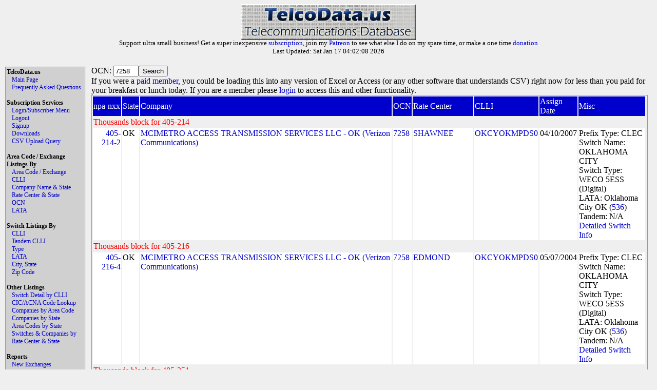

--- FILE ---
content_type: text/html
request_url: https://www.telcodata.us/search-area-code-exchange-by-ocn?ocn=7258
body_size: 6897
content:
<!DOCTYPE html PUBLIC "-//W3C//DTD XHTML 1.0 Strict//EN" "http://www.w3.org/TR/xhtml1/DTD/xhtml1-strict.dtd">
<!-- 
********************* ATTENTION ******************

Please do not run automated scripts against this
site, we have put steps in place to disallow this.

Most of this data can be directly downloaded with
a paid subscription, and if you need anything that
you can not get with a paid subscription, please
contact support@telcodata.us to setup an arrangement.

Also, if you really want an API, we're working on
one. If you want to help shape it, get in now.

**************************************************
-->
<html>
  <head>
    <meta name="description" content="Telcodata.US - The Telecommunications Database" />
    <meta name="keywords" content="telecommunications database, telcodata, npa/nxx, ratecenter, wirecenter, centeral office, ocn, switch lookup, lata, tandem lookup" />
    <meta name="viewport" content="width=device-width, initial-scale=1">
    <title>TelcoData.US: Search for Area Codes / Exchanges by OCN</title>
    <link rel="stylesheet" type="text/css" href="https://d1glx5rv37wetx.cloudfront.net/css/telcodata.css" />
    <script src="https://js.stripe.com/v3/" type="4b939de2aca706d91f2579ee-text/javascript"></script>
  </head>
  <body style="background-color: #EFEFEF;">
  <!-- <body style="background-color: #88DD88;"> -->
<div id="logo" class="TelcoDataLogo">
    <img src="https://d1glx5rv37wetx.cloudfront.net/images/telcodata.jpg" alt="TelcoData.US - Telecommunications Database" width="340" height="70" /><br>
      <p style="margin-top: -6px; padding: 0px; font-size: 10pt;">
     Support ultra small business! Get a super inexpensive <a href="https://www.telcodata.us/signup">subscription</a>, join my <a href="https://www.patreon.com/mudkips">Patreon</a> to see what else I do on my spare time, or make a one time <a href="https://paypal.me/timminstech?country.x=US&locale.x=en_US">donation</a><br>
Last Updated: Sat Jan 17 04:02:08 2026<br>

      </p>
    </div>
    <div id="Menu" class="menu">
      <div id="TelcoData" class="menulist">TelcoData.us</div>
      <div id="TelcoData-Options" class="menulist">
        <ul class="menulinks">
           <li><a href="https://www.telcodata.us/">Main Page</a></li>
           <li><a href="https://www.telcodata.us/faq">Frequently Asked Questions</a></li>
        </ul>
      </div>
     <br>
      <div id="Subscription" class="menulist">Subscription Services</div>
      <div id="Subscription-Options" class="menulist">
        <ul class="menulinks">
           <li><a href="https://www.telcodata.us/login">Login/Subscriber Menu</a></li>
           <li><a href="https://www.telcodata.us/logout">Logout</a></li>
           <li><a href="https://www.telcodata.us/signup">Signup</a></li>
           <li><a href="https://www.telcodata.us/data-downloads">Downloads</a></li>
           <li><a href="https://www.telcodata.us/query-by-csv-upload">CSV Upload Query</a></li>
        </ul>
      </div>
     <br>
      <div id="AreaCodeExchangeListing" class="menulist">Area Code / Exchange Listings By</div>
      <div id="AreaCodeExchangeListing-Options" class="menulist">
        <ul class="menulinks">
           <li><a href="https://www.telcodata.us/search-area-code-exchange-detail">Area Code / Exchange</a></li>
           <li><a href="https://www.telcodata.us/search-area-code-exchange-by-clli">CLLI</a></li>
           <li><a href="https://www.telcodata.us/search-area-code-exchange-by-company-state">Company Name & State</a></li>
           <li><a href="https://www.telcodata.us/search-area-code-exchange-by-ratecenter-state">Rate Center & State</a></li>
           <li><a href="https://www.telcodata.us/search-area-code-exchange-by-ocn">OCN</a></li>
           <li><a href="https://www.telcodata.us/search-area-code-exchange-by-lata">LATA</a></li>
        </ul>
      </div>
     <br>
      <div id="SwitchListing" class="menulist">Switch Listings By</div>
      <div id="SwitchListing-Options" class="menulist">
        <ul class="menulinks">
           <li><a href="https://www.telcodata.us/search-switches-by-clli-code">CLLI</a></li>
           <li><a href="https://www.telcodata.us/search-switches-by-tandem-clli">Tandem CLLI</a></li>
           <li><a href="https://www.telcodata.us/search-switches-by-switch-type">Type</a></li>
           <li><a href="https://www.telcodata.us/search-switches-by-lata">LATA</a></li>
           <li><a href="https://www.telcodata.us/search-switches-by-city-state">City, State</a></li>
           <li><a href="https://www.telcodata.us/search-switches-by-zip-code">Zip Code</a></li>
        </ul>
      </div>
     <br>
      <div id="OtherListing" class="menulist">Other Listings</div>
      <div id="OtherListing-Options" class="menulist">
        <ul class="menulinks">
           <li><a href="https://www.telcodata.us/view-switch-detail-by-clli">Switch Detail by CLLI</a></li>
           <li><a href="https://www.telcodata.us/search-cic-acna-tenten-info">CIC/ACNA Code Lookup</a></li>
           <li><a href="https://www.telcodata.us/search-companies-by-area-code">Companies by Area Code</a></li>
           <li><a href="https://www.telcodata.us/search-companies-by-state">Companies by State</a></li>
           <li><a href="https://www.telcodata.us/search-area-codes-by-state">Area Codes by State</a></li>
           <li><a href="https://www.telcodata.us/search-switches-companies-by-ratecenter-state">Switches & Companies by Rate Center & State</a></li>
        </ul>
      </div>
     <br>
      <div id="Reports" class="menulist">Reports</div>
      <div id="Reports-Options" class="menulist">
        <ul class="menulinks">
           <li><a href="https://www.telcodata.us/new-exchanges-report">New Exchanges</a></li>
        </ul>
      </div>
    </div>
    <div id="Content" class="content">

    <form>
	OCN: <input name="ocn" value="7258" size="4" maxlength="4" /><input type="submit" value="Search" /><br />
	
		If you were a <a href="https://www.telcodata.us/signup">paid member</a>, you could be loading this into any version of Excel or Access (or any other software that understands CSV) right now for less than you paid for your breakfast or lunch today. If you are a member please <a href="https://www.telcodata.us/login">login</a> to access this and other functionality.
	
</form>


	<table class="resultstable">
	
		<tr class="header"><td>npa-nxx</td><td>State</td><td>Company</td><td>OCN</td><td>Rate Center</td><td>CLLI</td><td>Assign Date</td><td>Misc</td></tr>
	
	
		
			<tr class="subheader"><td colspan="100%" style="color: red">Thousands block for 405-214</td></tr>
		
		
	
		
		
			<tr class="results"><td style="text-align: right"><a href="https://www.telcodata.us/search-area-code-exchange-detail?npa=405&exchange=214">405-214-2</a></td><td>OK</td><td><a href="https://www.telcodata.us/search-area-code-exchange-by-company-state?company=MCIMETRO%20ACCESS%20TRANSMISSION%20SERVICES%20LLC%20-%20OK&state=OK">MCIMETRO ACCESS TRANSMISSION SERVICES LLC - OK (Verizon Communications)</a></td><td><a href="https://www.telcodata.us/search-area-code-exchange-by-ocn?ocn=7258">7258</a></td><td><a href="https://www.telcodata.us/search-area-code-exchange-by-ratecenter-state?ratecenter=SHAWNEE&state=OK">SHAWNEE</a></td><td><a href="https://www.telcodata.us/search-area-code-exchange-by-clli?cllicode=OKCYOKMPDS0">OKCYOKMPDS0</a></td><td>04/10/2007</td><td>Prefix Type: CLEC<br>Switch Name: OKLAHOMA CITY<br>Switch Type: WECO 5ESS (Digital)<br>LATA: Oklahoma City OK (<a href="https://www.telcodata.us/search-area-code-exchange-by-lata?lata=536">536</a>)<br>Tandem: N/A<br><a href="https://www.telcodata.us/view-switch-detail-by-clli?clli=OKCYOKMPDS0">Detailed Switch Info</a></td></tr>
		
	
		
			<tr class="subheader"><td colspan="100%" style="color: red">Thousands block for 405-216</td></tr>
		
		
	
		
		
			<tr class="results"><td style="text-align: right"><a href="https://www.telcodata.us/search-area-code-exchange-detail?npa=405&exchange=216">405-216-4</a></td><td>OK</td><td><a href="https://www.telcodata.us/search-area-code-exchange-by-company-state?company=MCIMETRO%20ACCESS%20TRANSMISSION%20SERVICES%20LLC%20-%20OK&state=OK">MCIMETRO ACCESS TRANSMISSION SERVICES LLC - OK (Verizon Communications)</a></td><td><a href="https://www.telcodata.us/search-area-code-exchange-by-ocn?ocn=7258">7258</a></td><td><a href="https://www.telcodata.us/search-area-code-exchange-by-ratecenter-state?ratecenter=EDMOND&state=OK">EDMOND</a></td><td><a href="https://www.telcodata.us/search-area-code-exchange-by-clli?cllicode=OKCYOKMPDS0">OKCYOKMPDS0</a></td><td>05/07/2004</td><td>Prefix Type: CLEC<br>Switch Name: OKLAHOMA CITY<br>Switch Type: WECO 5ESS (Digital)<br>LATA: Oklahoma City OK (<a href="https://www.telcodata.us/search-area-code-exchange-by-lata?lata=536">536</a>)<br>Tandem: N/A<br><a href="https://www.telcodata.us/view-switch-detail-by-clli?clli=OKCYOKMPDS0">Detailed Switch Info</a></td></tr>
		
	
		
			<tr class="subheader"><td colspan="100%" style="color: red">Thousands block for 405-251</td></tr>
		
		
	
		
		
			<tr class="results"><td style="text-align: right"><a href="https://www.telcodata.us/search-area-code-exchange-detail?npa=405&exchange=251">405-251-3</a></td><td>OK</td><td><a href="https://www.telcodata.us/search-area-code-exchange-by-company-state?company=MCIMETRO%20ACCESS%20TRANSMISSION%20SERVICES%20LLC%20-%20OK&state=OK">MCIMETRO ACCESS TRANSMISSION SERVICES LLC - OK (Verizon Communications)</a></td><td><a href="https://www.telcodata.us/search-area-code-exchange-by-ocn?ocn=7258">7258</a></td><td><a href="https://www.telcodata.us/search-area-code-exchange-by-ratecenter-state?ratecenter=WYNNEWOOD&state=OK">WYNNEWOOD</a></td><td><a href="https://www.telcodata.us/search-area-code-exchange-by-clli?cllicode=OKCYOKMPDS0">OKCYOKMPDS0</a></td><td>06/12/2017</td><td>Prefix Type: CLEC<br>Switch Name: OKLAHOMA CITY<br>Switch Type: WECO 5ESS (Digital)<br>LATA: Oklahoma City OK (<a href="https://www.telcodata.us/search-area-code-exchange-by-lata?lata=536">536</a>)<br>Tandem: N/A<br><a href="https://www.telcodata.us/view-switch-detail-by-clli?clli=OKCYOKMPDS0">Detailed Switch Info</a></td></tr>
		
	
		
			<tr class="subheader"><td colspan="100%" style="color: red">Thousands block for 405-253</td></tr>
		
		
	
		
		
			<tr class="results"><td style="text-align: right"><a href="https://www.telcodata.us/search-area-code-exchange-detail?npa=405&exchange=253">405-253-2</a></td><td>OK</td><td><a href="https://www.telcodata.us/search-area-code-exchange-by-company-state?company=MCIMETRO%20ACCESS%20TRANSMISSION%20SERVICES%20LLC%20-%20OK&state=OK">MCIMETRO ACCESS TRANSMISSION SERVICES LLC - OK (Verizon Communications)</a></td><td><a href="https://www.telcodata.us/search-area-code-exchange-by-ocn?ocn=7258">7258</a></td><td><a href="https://www.telcodata.us/search-area-code-exchange-by-ratecenter-state?ratecenter=NORMAN&state=OK">NORMAN</a></td><td><a href="https://www.telcodata.us/search-area-code-exchange-by-clli?cllicode=OKCYOKMPDS0">OKCYOKMPDS0</a></td><td>11/02/2010</td><td>Prefix Type: CLEC<br>Switch Name: OKLAHOMA CITY<br>Switch Type: WECO 5ESS (Digital)<br>LATA: Oklahoma City OK (<a href="https://www.telcodata.us/search-area-code-exchange-by-lata?lata=536">536</a>)<br>Tandem: N/A<br><a href="https://www.telcodata.us/view-switch-detail-by-clli?clli=OKCYOKMPDS0">Detailed Switch Info</a></td></tr>
		
	
		
		
			<tr class="results"><td style="text-align: right"><a href="https://www.telcodata.us/search-area-code-exchange-detail?npa=405&exchange=253">405-253-3</a></td><td>OK</td><td><a href="https://www.telcodata.us/search-area-code-exchange-by-company-state?company=MCIMETRO%20ACCESS%20TRANSMISSION%20SERVICES%20LLC%20-%20OK&state=OK">MCIMETRO ACCESS TRANSMISSION SERVICES LLC - OK (Verizon Communications)</a></td><td><a href="https://www.telcodata.us/search-area-code-exchange-by-ocn?ocn=7258">7258</a></td><td><a href="https://www.telcodata.us/search-area-code-exchange-by-ratecenter-state?ratecenter=NORMAN&state=OK">NORMAN</a></td><td><a href="https://www.telcodata.us/search-area-code-exchange-by-clli?cllicode=OKCYOKMPDS0">OKCYOKMPDS0</a></td><td>05/07/2004</td><td>Prefix Type: CLEC<br>Switch Name: OKLAHOMA CITY<br>Switch Type: WECO 5ESS (Digital)<br>LATA: Oklahoma City OK (<a href="https://www.telcodata.us/search-area-code-exchange-by-lata?lata=536">536</a>)<br>Tandem: N/A<br><a href="https://www.telcodata.us/view-switch-detail-by-clli?clli=OKCYOKMPDS0">Detailed Switch Info</a></td></tr>
		
	
		
		
			<tr class="results"><td><a href="https://www.telcodata.us/search-area-code-exchange-detail?npa=405&exchange=254">405-254</a></td><td>OK</td><td><a href="https://www.telcodata.us/search-area-code-exchange-by-company-state?company=MCIMETRO%20ACCESS%20TRANSMISSION%20SERVICES%20LLC%20-%20OK&state=OK">MCIMETRO ACCESS TRANSMISSION SERVICES LLC - OK (Verizon Communications)</a></td><td><a href="https://www.telcodata.us/search-area-code-exchange-by-ocn?ocn=7258">7258</a></td><td><a href="https://www.telcodata.us/search-area-code-exchange-by-ratecenter-state?ratecenter=BRITTON&state=OK">BRITTON</a></td><td><a href="https://www.telcodata.us/search-area-code-exchange-by-clli?cllicode=OKCYOKMPDS0">OKCYOKMPDS0</a></td><td>00/00/0000</td><td>Prefix Type: CLEC<br>Switch Name: OKLAHOMA CITY<br>Switch Type: WECO 5ESS (Digital)<br>LATA: Oklahoma City OK (<a href="https://www.telcodata.us/search-area-code-exchange-by-lata?lata=536">536</a>)<br>Tandem: N/A<br><a href="https://www.telcodata.us/view-switch-detail-by-clli?clli=OKCYOKMPDS0">Detailed Switch Info</a></td></tr>
		
	
		
			<tr class="subheader"><td colspan="100%" style="color: red">Thousands block for 405-254</td></tr>
		
		
	
		
		
			<tr class="results"><td style="text-align: right"><a href="https://www.telcodata.us/search-area-code-exchange-detail?npa=405&exchange=254">405-254-1</a></td><td>OK</td><td><a href="https://www.telcodata.us/search-area-code-exchange-by-company-state?company=MCIMETRO%20ACCESS%20TRANSMISSION%20SERVICES%20LLC%20-%20OK&state=OK">MCIMETRO ACCESS TRANSMISSION SERVICES LLC - OK (Verizon Communications)</a></td><td><a href="https://www.telcodata.us/search-area-code-exchange-by-ocn?ocn=7258">7258</a></td><td><a href="https://www.telcodata.us/search-area-code-exchange-by-ratecenter-state?ratecenter=BRITTON&state=OK">BRITTON</a></td><td><a href="https://www.telcodata.us/search-area-code-exchange-by-clli?cllicode=OKCYOKMPDS0">OKCYOKMPDS0</a></td><td>N/A</td><td>Prefix Type: CLEC<br>Switch Name: OKLAHOMA CITY<br>Switch Type: WECO 5ESS (Digital)<br>LATA: Oklahoma City OK (<a href="https://www.telcodata.us/search-area-code-exchange-by-lata?lata=536">536</a>)<br>Tandem: N/A<br><a href="https://www.telcodata.us/view-switch-detail-by-clli?clli=OKCYOKMPDS0">Detailed Switch Info</a></td></tr>
		
	
		
		
			<tr class="results"><td style="text-align: right"><a href="https://www.telcodata.us/search-area-code-exchange-detail?npa=405&exchange=254">405-254-2</a></td><td>OK</td><td><a href="https://www.telcodata.us/search-area-code-exchange-by-company-state?company=MCIMETRO%20ACCESS%20TRANSMISSION%20SERVICES%20LLC%20-%20OK&state=OK">MCIMETRO ACCESS TRANSMISSION SERVICES LLC - OK (Verizon Communications)</a></td><td><a href="https://www.telcodata.us/search-area-code-exchange-by-ocn?ocn=7258">7258</a></td><td><a href="https://www.telcodata.us/search-area-code-exchange-by-ratecenter-state?ratecenter=BRITTON&state=OK">BRITTON</a></td><td><a href="https://www.telcodata.us/search-area-code-exchange-by-clli?cllicode=OKCYOKMPDS0">OKCYOKMPDS0</a></td><td>N/A</td><td>Prefix Type: CLEC<br>Switch Name: OKLAHOMA CITY<br>Switch Type: WECO 5ESS (Digital)<br>LATA: Oklahoma City OK (<a href="https://www.telcodata.us/search-area-code-exchange-by-lata?lata=536">536</a>)<br>Tandem: N/A<br><a href="https://www.telcodata.us/view-switch-detail-by-clli?clli=OKCYOKMPDS0">Detailed Switch Info</a></td></tr>
		
	
		
		
			<tr class="results"><td style="text-align: right"><a href="https://www.telcodata.us/search-area-code-exchange-detail?npa=405&exchange=254">405-254-9</a></td><td>OK</td><td><a href="https://www.telcodata.us/search-area-code-exchange-by-company-state?company=MCIMETRO%20ACCESS%20TRANSMISSION%20SERVICES%20LLC%20-%20OK&state=OK">MCIMETRO ACCESS TRANSMISSION SERVICES LLC - OK (Verizon Communications)</a></td><td><a href="https://www.telcodata.us/search-area-code-exchange-by-ocn?ocn=7258">7258</a></td><td><a href="https://www.telcodata.us/search-area-code-exchange-by-ratecenter-state?ratecenter=BRITTON&state=OK">BRITTON</a></td><td><a href="https://www.telcodata.us/search-area-code-exchange-by-clli?cllicode=OKCYOKMPDS0">OKCYOKMPDS0</a></td><td>N/A</td><td>Prefix Type: CLEC<br>Switch Name: OKLAHOMA CITY<br>Switch Type: WECO 5ESS (Digital)<br>LATA: Oklahoma City OK (<a href="https://www.telcodata.us/search-area-code-exchange-by-lata?lata=536">536</a>)<br>Tandem: N/A<br><a href="https://www.telcodata.us/view-switch-detail-by-clli?clli=OKCYOKMPDS0">Detailed Switch Info</a></td></tr>
		
	
		
			<tr class="subheader"><td colspan="100%" style="color: red">Thousands block for 405-259</td></tr>
		
		
	
		
		
			<tr class="results"><td style="text-align: right"><a href="https://www.telcodata.us/search-area-code-exchange-detail?npa=405&exchange=259">405-259-3</a></td><td>OK</td><td><a href="https://www.telcodata.us/search-area-code-exchange-by-company-state?company=MCIMETRO%20ACCESS%20TRANSMISSION%20SERVICES%20LLC%20-%20OK&state=OK">MCIMETRO ACCESS TRANSMISSION SERVICES LLC - OK (Verizon Communications)</a></td><td><a href="https://www.telcodata.us/search-area-code-exchange-by-ocn?ocn=7258">7258</a></td><td><a href="https://www.telcodata.us/search-area-code-exchange-by-ratecenter-state?ratecenter=NICOMAPARK&state=OK">NICOMAPARK</a></td><td><a href="https://www.telcodata.us/search-area-code-exchange-by-clli?cllicode=OKCYOKMPDS0">OKCYOKMPDS0</a></td><td>11/21/2011</td><td>Prefix Type: CLEC<br>Switch Name: OKLAHOMA CITY<br>Switch Type: WECO 5ESS (Digital)<br>LATA: Oklahoma City OK (<a href="https://www.telcodata.us/search-area-code-exchange-by-lata?lata=536">536</a>)<br>Tandem: N/A<br><a href="https://www.telcodata.us/view-switch-detail-by-clli?clli=OKCYOKMPDS0">Detailed Switch Info</a></td></tr>
		
	
		
			<tr class="subheader"><td colspan="100%" style="color: red">Thousands block for 405-261</td></tr>
		
		
	
		
		
			<tr class="results"><td style="text-align: right"><a href="https://www.telcodata.us/search-area-code-exchange-detail?npa=405&exchange=261">405-261-3</a></td><td>OK</td><td><a href="https://www.telcodata.us/search-area-code-exchange-by-company-state?company=MCIMETRO%20ACCESS%20TRANSMISSION%20SERVICES%20LLC%20-%20OK&state=OK">MCIMETRO ACCESS TRANSMISSION SERVICES LLC - OK (Verizon Communications)</a></td><td><a href="https://www.telcodata.us/search-area-code-exchange-by-ocn?ocn=7258">7258</a></td><td><a href="https://www.telcodata.us/search-area-code-exchange-by-ratecenter-state?ratecenter=WHEATLAND&state=OK">WHEATLAND</a></td><td><a href="https://www.telcodata.us/search-area-code-exchange-by-clli?cllicode=OKCYOKMPDS0">OKCYOKMPDS0</a></td><td>05/27/2008</td><td>Prefix Type: CLEC<br>Switch Name: OKLAHOMA CITY<br>Switch Type: WECO 5ESS (Digital)<br>LATA: Oklahoma City OK (<a href="https://www.telcodata.us/search-area-code-exchange-by-lata?lata=536">536</a>)<br>Tandem: N/A<br><a href="https://www.telcodata.us/view-switch-detail-by-clli?clli=OKCYOKMPDS0">Detailed Switch Info</a></td></tr>
		
	
		
			<tr class="subheader"><td colspan="100%" style="color: red">Thousands block for 405-293</td></tr>
		
		
	
		
		
			<tr class="results"><td style="text-align: right"><a href="https://www.telcodata.us/search-area-code-exchange-detail?npa=405&exchange=293">405-293-7</a></td><td>OK</td><td><a href="https://www.telcodata.us/search-area-code-exchange-by-company-state?company=MCIMETRO%20ACCESS%20TRANSMISSION%20SERVICES%20LLC%20-%20OK&state=OK">MCIMETRO ACCESS TRANSMISSION SERVICES LLC - OK (Verizon Communications)</a></td><td><a href="https://www.telcodata.us/search-area-code-exchange-by-ocn?ocn=7258">7258</a></td><td><a href="https://www.telcodata.us/search-area-code-exchange-by-ratecenter-state?ratecenter=GUTHRIE&state=OK">GUTHRIE</a></td><td><a href="https://www.telcodata.us/search-area-code-exchange-by-clli?cllicode=OKCYOKMPDS0">OKCYOKMPDS0</a></td><td>08/05/2014</td><td>Prefix Type: CLEC<br>Switch Name: OKLAHOMA CITY<br>Switch Type: WECO 5ESS (Digital)<br>LATA: Oklahoma City OK (<a href="https://www.telcodata.us/search-area-code-exchange-by-lata?lata=536">536</a>)<br>Tandem: N/A<br><a href="https://www.telcodata.us/view-switch-detail-by-clli?clli=OKCYOKMPDS0">Detailed Switch Info</a></td></tr>
		
	
		
			<tr class="subheader"><td colspan="100%" style="color: red">Thousands block for 405-337</td></tr>
		
		
	
		
		
			<tr class="results"><td style="text-align: right"><a href="https://www.telcodata.us/search-area-code-exchange-detail?npa=405&exchange=337">405-337-5</a></td><td>OK</td><td><a href="https://www.telcodata.us/search-area-code-exchange-by-company-state?company=MCIMETRO%20ACCESS%20TRANSMISSION%20SERVICES%20LLC%20-%20OK&state=OK">MCIMETRO ACCESS TRANSMISSION SERVICES LLC - OK (Verizon Communications)</a></td><td><a href="https://www.telcodata.us/search-area-code-exchange-by-ocn?ocn=7258">7258</a></td><td><a href="https://www.telcodata.us/search-area-code-exchange-by-ratecenter-state?ratecenter=WEWOKA&state=OK">WEWOKA</a></td><td><a href="https://www.telcodata.us/search-area-code-exchange-by-clli?cllicode=OKCYOKMPDS0">OKCYOKMPDS0</a></td><td>03/15/2016</td><td>Prefix Type: CLEC<br>Switch Name: OKLAHOMA CITY<br>Switch Type: WECO 5ESS (Digital)<br>LATA: Oklahoma City OK (<a href="https://www.telcodata.us/search-area-code-exchange-by-lata?lata=536">536</a>)<br>Tandem: N/A<br><a href="https://www.telcodata.us/view-switch-detail-by-clli?clli=OKCYOKMPDS0">Detailed Switch Info</a></td></tr>
		
	
		
			<tr class="subheader"><td colspan="100%" style="color: red">Thousands block for 405-345</td></tr>
		
		
	
		
		
			<tr class="results"><td style="text-align: right"><a href="https://www.telcodata.us/search-area-code-exchange-detail?npa=405&exchange=345">405-345-4</a></td><td>OK</td><td><a href="https://www.telcodata.us/search-area-code-exchange-by-company-state?company=MCIMETRO%20ACCESS%20TRANSMISSION%20SERVICES%20LLC%20-%20OK&state=OK">MCIMETRO ACCESS TRANSMISSION SERVICES LLC - OK (Verizon Communications)</a></td><td><a href="https://www.telcodata.us/search-area-code-exchange-by-ocn?ocn=7258">7258</a></td><td><a href="https://www.telcodata.us/search-area-code-exchange-by-ratecenter-state?ratecenter=EL%20RENO&state=OK">EL RENO</a></td><td><a href="https://www.telcodata.us/search-area-code-exchange-by-clli?cllicode=OKCYOKMPDS0">OKCYOKMPDS0</a></td><td>06/23/2010</td><td>Prefix Type: CLEC<br>Switch Name: OKLAHOMA CITY<br>Switch Type: WECO 5ESS (Digital)<br>LATA: Oklahoma City OK (<a href="https://www.telcodata.us/search-area-code-exchange-by-lata?lata=536">536</a>)<br>Tandem: N/A<br><a href="https://www.telcodata.us/view-switch-detail-by-clli?clli=OKCYOKMPDS0">Detailed Switch Info</a></td></tr>
		
	
		
			<tr class="subheader"><td colspan="100%" style="color: red">Thousands block for 405-353</td></tr>
		
		
	
		
		
			<tr class="results"><td style="text-align: right"><a href="https://www.telcodata.us/search-area-code-exchange-detail?npa=405&exchange=353">405-353-3</a></td><td>OK</td><td><a href="https://www.telcodata.us/search-area-code-exchange-by-company-state?company=MCIMETRO%20ACCESS%20TRANSMISSION%20SERVICES%20LLC%20-%20OK&state=OK">MCIMETRO ACCESS TRANSMISSION SERVICES LLC - OK (Verizon Communications)</a></td><td><a href="https://www.telcodata.us/search-area-code-exchange-by-ocn?ocn=7258">7258</a></td><td><a href="https://www.telcodata.us/search-area-code-exchange-by-ratecenter-state?ratecenter=MUSTANG&state=OK">MUSTANG</a></td><td><a href="https://www.telcodata.us/search-area-code-exchange-by-clli?cllicode=OKCYOKMPDS0">OKCYOKMPDS0</a></td><td>01/24/2012</td><td>Prefix Type: CLEC<br>Switch Name: OKLAHOMA CITY<br>Switch Type: WECO 5ESS (Digital)<br>LATA: Oklahoma City OK (<a href="https://www.telcodata.us/search-area-code-exchange-by-lata?lata=536">536</a>)<br>Tandem: N/A<br><a href="https://www.telcodata.us/view-switch-detail-by-clli?clli=OKCYOKMPDS0">Detailed Switch Info</a></td></tr>
		
	
		
			<tr class="subheader"><td colspan="100%" style="color: red">Thousands block for 405-378</td></tr>
		
		
	
		
		
			<tr class="results"><td style="text-align: right"><a href="https://www.telcodata.us/search-area-code-exchange-detail?npa=405&exchange=378">405-378-5</a></td><td>OK</td><td><a href="https://www.telcodata.us/search-area-code-exchange-by-company-state?company=MCIMETRO%20ACCESS%20TRANSMISSION%20SERVICES%20LLC%20-%20OK&state=OK">MCIMETRO ACCESS TRANSMISSION SERVICES LLC - OK (Verizon Communications)</a></td><td><a href="https://www.telcodata.us/search-area-code-exchange-by-ocn?ocn=7258">7258</a></td><td><a href="https://www.telcodata.us/search-area-code-exchange-by-ratecenter-state?ratecenter=MOORE&state=OK">MOORE</a></td><td><a href="https://www.telcodata.us/search-area-code-exchange-by-clli?cllicode=OKCYOKMPDS0">OKCYOKMPDS0</a></td><td>05/07/2004</td><td>Prefix Type: CLEC<br>Switch Name: OKLAHOMA CITY<br>Switch Type: WECO 5ESS (Digital)<br>LATA: Oklahoma City OK (<a href="https://www.telcodata.us/search-area-code-exchange-by-lata?lata=536">536</a>)<br>Tandem: N/A<br><a href="https://www.telcodata.us/view-switch-detail-by-clli?clli=OKCYOKMPDS0">Detailed Switch Info</a></td></tr>
		
	
		
		
			<tr class="results"><td><a href="https://www.telcodata.us/search-area-code-exchange-detail?npa=405&exchange=415">405-415</a></td><td>OK</td><td><a href="https://www.telcodata.us/search-area-code-exchange-by-company-state?company=MCIMETRO%20ACCESS%20TRANSMISSION%20SERVICES%20LLC%20-%20OK&state=OK">MCIMETRO ACCESS TRANSMISSION SERVICES LLC - OK (Verizon Communications)</a></td><td><a href="https://www.telcodata.us/search-area-code-exchange-by-ocn?ocn=7258">7258</a></td><td><a href="https://www.telcodata.us/search-area-code-exchange-by-ratecenter-state?ratecenter=OKLA%20CITY&state=OK">OKLA CITY</a></td><td><a href="https://www.telcodata.us/search-area-code-exchange-by-clli?cllicode=OKCYOKMPDS0">OKCYOKMPDS0</a></td><td>00/00/0000</td><td>Prefix Type: CLEC<br>Switch Name: OKLAHOMA CITY<br>Switch Type: WECO 5ESS (Digital)<br>LATA: Oklahoma City OK (<a href="https://www.telcodata.us/search-area-code-exchange-by-lata?lata=536">536</a>)<br>Tandem: N/A<br><a href="https://www.telcodata.us/view-switch-detail-by-clli?clli=OKCYOKMPDS0">Detailed Switch Info</a></td></tr>
		
	
		
			<tr class="subheader"><td colspan="100%" style="color: red">Thousands block for 405-415</td></tr>
		
		
	
		
		
			<tr class="results"><td style="text-align: right"><a href="https://www.telcodata.us/search-area-code-exchange-detail?npa=405&exchange=415">405-415-0</a></td><td>OK</td><td><a href="https://www.telcodata.us/search-area-code-exchange-by-company-state?company=MCIMETRO%20ACCESS%20TRANSMISSION%20SERVICES%20LLC%20-%20OK&state=OK">MCIMETRO ACCESS TRANSMISSION SERVICES LLC - OK (Verizon Communications)</a></td><td><a href="https://www.telcodata.us/search-area-code-exchange-by-ocn?ocn=7258">7258</a></td><td><a href="https://www.telcodata.us/search-area-code-exchange-by-ratecenter-state?ratecenter=OKLA%20CITY&state=OK">OKLA CITY</a></td><td><a href="https://www.telcodata.us/search-area-code-exchange-by-clli?cllicode=OKCYOKMPDS0">OKCYOKMPDS0</a></td><td>N/A</td><td>Prefix Type: CLEC<br>Switch Name: OKLAHOMA CITY<br>Switch Type: WECO 5ESS (Digital)<br>LATA: Oklahoma City OK (<a href="https://www.telcodata.us/search-area-code-exchange-by-lata?lata=536">536</a>)<br>Tandem: N/A<br><a href="https://www.telcodata.us/view-switch-detail-by-clli?clli=OKCYOKMPDS0">Detailed Switch Info</a></td></tr>
		
	
		
		
			<tr class="results"><td style="text-align: right"><a href="https://www.telcodata.us/search-area-code-exchange-detail?npa=405&exchange=415">405-415-1</a></td><td>OK</td><td><a href="https://www.telcodata.us/search-area-code-exchange-by-company-state?company=MCIMETRO%20ACCESS%20TRANSMISSION%20SERVICES%20LLC%20-%20OK&state=OK">MCIMETRO ACCESS TRANSMISSION SERVICES LLC - OK (Verizon Communications)</a></td><td><a href="https://www.telcodata.us/search-area-code-exchange-by-ocn?ocn=7258">7258</a></td><td><a href="https://www.telcodata.us/search-area-code-exchange-by-ratecenter-state?ratecenter=OKLA%20CITY&state=OK">OKLA CITY</a></td><td><a href="https://www.telcodata.us/search-area-code-exchange-by-clli?cllicode=OKCYOKMPDS0">OKCYOKMPDS0</a></td><td>N/A</td><td>Prefix Type: CLEC<br>Switch Name: OKLAHOMA CITY<br>Switch Type: WECO 5ESS (Digital)<br>LATA: Oklahoma City OK (<a href="https://www.telcodata.us/search-area-code-exchange-by-lata?lata=536">536</a>)<br>Tandem: N/A<br><a href="https://www.telcodata.us/view-switch-detail-by-clli?clli=OKCYOKMPDS0">Detailed Switch Info</a></td></tr>
		
	
		
		
			<tr class="results"><td style="text-align: right"><a href="https://www.telcodata.us/search-area-code-exchange-detail?npa=405&exchange=415">405-415-2</a></td><td>OK</td><td><a href="https://www.telcodata.us/search-area-code-exchange-by-company-state?company=MCIMETRO%20ACCESS%20TRANSMISSION%20SERVICES%20LLC%20-%20OK&state=OK">MCIMETRO ACCESS TRANSMISSION SERVICES LLC - OK (Verizon Communications)</a></td><td><a href="https://www.telcodata.us/search-area-code-exchange-by-ocn?ocn=7258">7258</a></td><td><a href="https://www.telcodata.us/search-area-code-exchange-by-ratecenter-state?ratecenter=OKLA%20CITY&state=OK">OKLA CITY</a></td><td><a href="https://www.telcodata.us/search-area-code-exchange-by-clli?cllicode=OKCYOKMPDS0">OKCYOKMPDS0</a></td><td>N/A</td><td>Prefix Type: CLEC<br>Switch Name: OKLAHOMA CITY<br>Switch Type: WECO 5ESS (Digital)<br>LATA: Oklahoma City OK (<a href="https://www.telcodata.us/search-area-code-exchange-by-lata?lata=536">536</a>)<br>Tandem: N/A<br><a href="https://www.telcodata.us/view-switch-detail-by-clli?clli=OKCYOKMPDS0">Detailed Switch Info</a></td></tr>
		
	
		
		
			<tr class="results"><td style="text-align: right"><a href="https://www.telcodata.us/search-area-code-exchange-detail?npa=405&exchange=415">405-415-3</a></td><td>OK</td><td><a href="https://www.telcodata.us/search-area-code-exchange-by-company-state?company=MCIMETRO%20ACCESS%20TRANSMISSION%20SERVICES%20LLC%20-%20OK&state=OK">MCIMETRO ACCESS TRANSMISSION SERVICES LLC - OK (Verizon Communications)</a></td><td><a href="https://www.telcodata.us/search-area-code-exchange-by-ocn?ocn=7258">7258</a></td><td><a href="https://www.telcodata.us/search-area-code-exchange-by-ratecenter-state?ratecenter=OKLA%20CITY&state=OK">OKLA CITY</a></td><td><a href="https://www.telcodata.us/search-area-code-exchange-by-clli?cllicode=OKCYOKMPDS0">OKCYOKMPDS0</a></td><td>N/A</td><td>Prefix Type: CLEC<br>Switch Name: OKLAHOMA CITY<br>Switch Type: WECO 5ESS (Digital)<br>LATA: Oklahoma City OK (<a href="https://www.telcodata.us/search-area-code-exchange-by-lata?lata=536">536</a>)<br>Tandem: N/A<br><a href="https://www.telcodata.us/view-switch-detail-by-clli?clli=OKCYOKMPDS0">Detailed Switch Info</a></td></tr>
		
	
		
		
			<tr class="results"><td style="text-align: right"><a href="https://www.telcodata.us/search-area-code-exchange-detail?npa=405&exchange=415">405-415-4</a></td><td>OK</td><td><a href="https://www.telcodata.us/search-area-code-exchange-by-company-state?company=MCIMETRO%20ACCESS%20TRANSMISSION%20SERVICES%20LLC%20-%20OK&state=OK">MCIMETRO ACCESS TRANSMISSION SERVICES LLC - OK (Verizon Communications)</a></td><td><a href="https://www.telcodata.us/search-area-code-exchange-by-ocn?ocn=7258">7258</a></td><td><a href="https://www.telcodata.us/search-area-code-exchange-by-ratecenter-state?ratecenter=OKLA%20CITY&state=OK">OKLA CITY</a></td><td><a href="https://www.telcodata.us/search-area-code-exchange-by-clli?cllicode=OKCYOKMPDS0">OKCYOKMPDS0</a></td><td>N/A</td><td>Prefix Type: CLEC<br>Switch Name: OKLAHOMA CITY<br>Switch Type: WECO 5ESS (Digital)<br>LATA: Oklahoma City OK (<a href="https://www.telcodata.us/search-area-code-exchange-by-lata?lata=536">536</a>)<br>Tandem: N/A<br><a href="https://www.telcodata.us/view-switch-detail-by-clli?clli=OKCYOKMPDS0">Detailed Switch Info</a></td></tr>
		
	
		
		
			<tr class="results"><td style="text-align: right"><a href="https://www.telcodata.us/search-area-code-exchange-detail?npa=405&exchange=415">405-415-7</a></td><td>OK</td><td><a href="https://www.telcodata.us/search-area-code-exchange-by-company-state?company=MCIMETRO%20ACCESS%20TRANSMISSION%20SERVICES%20LLC%20-%20OK&state=OK">MCIMETRO ACCESS TRANSMISSION SERVICES LLC - OK (Verizon Communications)</a></td><td><a href="https://www.telcodata.us/search-area-code-exchange-by-ocn?ocn=7258">7258</a></td><td><a href="https://www.telcodata.us/search-area-code-exchange-by-ratecenter-state?ratecenter=OKLA%20CITY&state=OK">OKLA CITY</a></td><td><a href="https://www.telcodata.us/search-area-code-exchange-by-clli?cllicode=OKCYOKMPDS0">OKCYOKMPDS0</a></td><td>N/A</td><td>Prefix Type: CLEC<br>Switch Name: OKLAHOMA CITY<br>Switch Type: WECO 5ESS (Digital)<br>LATA: Oklahoma City OK (<a href="https://www.telcodata.us/search-area-code-exchange-by-lata?lata=536">536</a>)<br>Tandem: N/A<br><a href="https://www.telcodata.us/view-switch-detail-by-clli?clli=OKCYOKMPDS0">Detailed Switch Info</a></td></tr>
		
	
		
		
			<tr class="results"><td style="text-align: right"><a href="https://www.telcodata.us/search-area-code-exchange-detail?npa=405&exchange=415">405-415-8</a></td><td>OK</td><td><a href="https://www.telcodata.us/search-area-code-exchange-by-company-state?company=MCIMETRO%20ACCESS%20TRANSMISSION%20SERVICES%20LLC%20-%20OK&state=OK">MCIMETRO ACCESS TRANSMISSION SERVICES LLC - OK (Verizon Communications)</a></td><td><a href="https://www.telcodata.us/search-area-code-exchange-by-ocn?ocn=7258">7258</a></td><td><a href="https://www.telcodata.us/search-area-code-exchange-by-ratecenter-state?ratecenter=OKLA%20CITY&state=OK">OKLA CITY</a></td><td><a href="https://www.telcodata.us/search-area-code-exchange-by-clli?cllicode=OKCYOKMPDS0">OKCYOKMPDS0</a></td><td>N/A</td><td>Prefix Type: CLEC<br>Switch Name: OKLAHOMA CITY<br>Switch Type: WECO 5ESS (Digital)<br>LATA: Oklahoma City OK (<a href="https://www.telcodata.us/search-area-code-exchange-by-lata?lata=536">536</a>)<br>Tandem: N/A<br><a href="https://www.telcodata.us/view-switch-detail-by-clli?clli=OKCYOKMPDS0">Detailed Switch Info</a></td></tr>
		
	
		
		
			<tr class="results"><td style="text-align: right"><a href="https://www.telcodata.us/search-area-code-exchange-detail?npa=405&exchange=415">405-415-9</a></td><td>OK</td><td><a href="https://www.telcodata.us/search-area-code-exchange-by-company-state?company=MCIMETRO%20ACCESS%20TRANSMISSION%20SERVICES%20LLC%20-%20OK&state=OK">MCIMETRO ACCESS TRANSMISSION SERVICES LLC - OK (Verizon Communications)</a></td><td><a href="https://www.telcodata.us/search-area-code-exchange-by-ocn?ocn=7258">7258</a></td><td><a href="https://www.telcodata.us/search-area-code-exchange-by-ratecenter-state?ratecenter=OKLA%20CITY&state=OK">OKLA CITY</a></td><td><a href="https://www.telcodata.us/search-area-code-exchange-by-clli?cllicode=OKCYOKMPDS0">OKCYOKMPDS0</a></td><td>N/A</td><td>Prefix Type: CLEC<br>Switch Name: OKLAHOMA CITY<br>Switch Type: WECO 5ESS (Digital)<br>LATA: Oklahoma City OK (<a href="https://www.telcodata.us/search-area-code-exchange-by-lata?lata=536">536</a>)<br>Tandem: N/A<br><a href="https://www.telcodata.us/view-switch-detail-by-clli?clli=OKCYOKMPDS0">Detailed Switch Info</a></td></tr>
		
	
		
		
			<tr class="results"><td><a href="https://www.telcodata.us/search-area-code-exchange-detail?npa=405&exchange=416">405-416</a></td><td>OK</td><td><a href="https://www.telcodata.us/search-area-code-exchange-by-company-state?company=MCIMETRO%20ACCESS%20TRANSMISSION%20SERVICES%20LLC%20-%20OK&state=OK">MCIMETRO ACCESS TRANSMISSION SERVICES LLC - OK (Verizon Communications)</a></td><td><a href="https://www.telcodata.us/search-area-code-exchange-by-ocn?ocn=7258">7258</a></td><td><a href="https://www.telcodata.us/search-area-code-exchange-by-ratecenter-state?ratecenter=OKLA%20CITY&state=OK">OKLA CITY</a></td><td><a href="https://www.telcodata.us/search-area-code-exchange-by-clli?cllicode=OKCYOKMPDS0">OKCYOKMPDS0</a></td><td>00/00/0000</td><td>Prefix Type: CLEC<br>Switch Name: OKLAHOMA CITY<br>Switch Type: WECO 5ESS (Digital)<br>LATA: Oklahoma City OK (<a href="https://www.telcodata.us/search-area-code-exchange-by-lata?lata=536">536</a>)<br>Tandem: N/A<br><a href="https://www.telcodata.us/view-switch-detail-by-clli?clli=OKCYOKMPDS0">Detailed Switch Info</a></td></tr>
		
	
		
			<tr class="subheader"><td colspan="100%" style="color: red">Thousands block for 405-416</td></tr>
		
		
	
		
		
			<tr class="results"><td style="text-align: right"><a href="https://www.telcodata.us/search-area-code-exchange-detail?npa=405&exchange=416">405-416-1</a></td><td>OK</td><td><a href="https://www.telcodata.us/search-area-code-exchange-by-company-state?company=MCIMETRO%20ACCESS%20TRANSMISSION%20SERVICES%20LLC%20-%20OK&state=OK">MCIMETRO ACCESS TRANSMISSION SERVICES LLC - OK (Verizon Communications)</a></td><td><a href="https://www.telcodata.us/search-area-code-exchange-by-ocn?ocn=7258">7258</a></td><td><a href="https://www.telcodata.us/search-area-code-exchange-by-ratecenter-state?ratecenter=OKLA%20CITY&state=OK">OKLA CITY</a></td><td><a href="https://www.telcodata.us/search-area-code-exchange-by-clli?cllicode=OKCYOKMPDS0">OKCYOKMPDS0</a></td><td>N/A</td><td>Prefix Type: CLEC<br>Switch Name: OKLAHOMA CITY<br>Switch Type: WECO 5ESS (Digital)<br>LATA: Oklahoma City OK (<a href="https://www.telcodata.us/search-area-code-exchange-by-lata?lata=536">536</a>)<br>Tandem: N/A<br><a href="https://www.telcodata.us/view-switch-detail-by-clli?clli=OKCYOKMPDS0">Detailed Switch Info</a></td></tr>
		
	
		
		
			<tr class="results"><td style="text-align: right"><a href="https://www.telcodata.us/search-area-code-exchange-detail?npa=405&exchange=416">405-416-2</a></td><td>OK</td><td><a href="https://www.telcodata.us/search-area-code-exchange-by-company-state?company=MCIMETRO%20ACCESS%20TRANSMISSION%20SERVICES%20LLC%20-%20OK&state=OK">MCIMETRO ACCESS TRANSMISSION SERVICES LLC - OK (Verizon Communications)</a></td><td><a href="https://www.telcodata.us/search-area-code-exchange-by-ocn?ocn=7258">7258</a></td><td><a href="https://www.telcodata.us/search-area-code-exchange-by-ratecenter-state?ratecenter=OKLA%20CITY&state=OK">OKLA CITY</a></td><td><a href="https://www.telcodata.us/search-area-code-exchange-by-clli?cllicode=OKCYOKMPDS0">OKCYOKMPDS0</a></td><td>N/A</td><td>Prefix Type: CLEC<br>Switch Name: OKLAHOMA CITY<br>Switch Type: WECO 5ESS (Digital)<br>LATA: Oklahoma City OK (<a href="https://www.telcodata.us/search-area-code-exchange-by-lata?lata=536">536</a>)<br>Tandem: N/A<br><a href="https://www.telcodata.us/view-switch-detail-by-clli?clli=OKCYOKMPDS0">Detailed Switch Info</a></td></tr>
		
	
		
		
			<tr class="results"><td style="text-align: right"><a href="https://www.telcodata.us/search-area-code-exchange-detail?npa=405&exchange=416">405-416-6</a></td><td>OK</td><td><a href="https://www.telcodata.us/search-area-code-exchange-by-company-state?company=MCIMETRO%20ACCESS%20TRANSMISSION%20SERVICES%20LLC%20-%20OK&state=OK">MCIMETRO ACCESS TRANSMISSION SERVICES LLC - OK (Verizon Communications)</a></td><td><a href="https://www.telcodata.us/search-area-code-exchange-by-ocn?ocn=7258">7258</a></td><td><a href="https://www.telcodata.us/search-area-code-exchange-by-ratecenter-state?ratecenter=OKLA%20CITY&state=OK">OKLA CITY</a></td><td><a href="https://www.telcodata.us/search-area-code-exchange-by-clli?cllicode=OKCYOKMPDS0">OKCYOKMPDS0</a></td><td>N/A</td><td>Prefix Type: CLEC<br>Switch Name: OKLAHOMA CITY<br>Switch Type: WECO 5ESS (Digital)<br>LATA: Oklahoma City OK (<a href="https://www.telcodata.us/search-area-code-exchange-by-lata?lata=536">536</a>)<br>Tandem: N/A<br><a href="https://www.telcodata.us/view-switch-detail-by-clli?clli=OKCYOKMPDS0">Detailed Switch Info</a></td></tr>
		
	
		
		
			<tr class="results"><td style="text-align: right"><a href="https://www.telcodata.us/search-area-code-exchange-detail?npa=405&exchange=416">405-416-7</a></td><td>OK</td><td><a href="https://www.telcodata.us/search-area-code-exchange-by-company-state?company=MCIMETRO%20ACCESS%20TRANSMISSION%20SERVICES%20LLC%20-%20OK&state=OK">MCIMETRO ACCESS TRANSMISSION SERVICES LLC - OK (Verizon Communications)</a></td><td><a href="https://www.telcodata.us/search-area-code-exchange-by-ocn?ocn=7258">7258</a></td><td><a href="https://www.telcodata.us/search-area-code-exchange-by-ratecenter-state?ratecenter=OKLA%20CITY&state=OK">OKLA CITY</a></td><td><a href="https://www.telcodata.us/search-area-code-exchange-by-clli?cllicode=OKCYOKMPDS0">OKCYOKMPDS0</a></td><td>N/A</td><td>Prefix Type: CLEC<br>Switch Name: OKLAHOMA CITY<br>Switch Type: WECO 5ESS (Digital)<br>LATA: Oklahoma City OK (<a href="https://www.telcodata.us/search-area-code-exchange-by-lata?lata=536">536</a>)<br>Tandem: N/A<br><a href="https://www.telcodata.us/view-switch-detail-by-clli?clli=OKCYOKMPDS0">Detailed Switch Info</a></td></tr>
		
	
		
		
			<tr class="results"><td style="text-align: right"><a href="https://www.telcodata.us/search-area-code-exchange-detail?npa=405&exchange=416">405-416-8</a></td><td>OK</td><td><a href="https://www.telcodata.us/search-area-code-exchange-by-company-state?company=MCIMETRO%20ACCESS%20TRANSMISSION%20SERVICES%20LLC%20-%20OK&state=OK">MCIMETRO ACCESS TRANSMISSION SERVICES LLC - OK (Verizon Communications)</a></td><td><a href="https://www.telcodata.us/search-area-code-exchange-by-ocn?ocn=7258">7258</a></td><td><a href="https://www.telcodata.us/search-area-code-exchange-by-ratecenter-state?ratecenter=OKLA%20CITY&state=OK">OKLA CITY</a></td><td><a href="https://www.telcodata.us/search-area-code-exchange-by-clli?cllicode=OKCYOKMPDS0">OKCYOKMPDS0</a></td><td>N/A</td><td>Prefix Type: CLEC<br>Switch Name: OKLAHOMA CITY<br>Switch Type: WECO 5ESS (Digital)<br>LATA: Oklahoma City OK (<a href="https://www.telcodata.us/search-area-code-exchange-by-lata?lata=536">536</a>)<br>Tandem: N/A<br><a href="https://www.telcodata.us/view-switch-detail-by-clli?clli=OKCYOKMPDS0">Detailed Switch Info</a></td></tr>
		
	
		
		
			<tr class="results"><td style="text-align: right"><a href="https://www.telcodata.us/search-area-code-exchange-detail?npa=405&exchange=416">405-416-9</a></td><td>OK</td><td><a href="https://www.telcodata.us/search-area-code-exchange-by-company-state?company=MCIMETRO%20ACCESS%20TRANSMISSION%20SERVICES%20LLC%20-%20OK&state=OK">MCIMETRO ACCESS TRANSMISSION SERVICES LLC - OK (Verizon Communications)</a></td><td><a href="https://www.telcodata.us/search-area-code-exchange-by-ocn?ocn=7258">7258</a></td><td><a href="https://www.telcodata.us/search-area-code-exchange-by-ratecenter-state?ratecenter=OKLA%20CITY&state=OK">OKLA CITY</a></td><td><a href="https://www.telcodata.us/search-area-code-exchange-by-clli?cllicode=OKCYOKMPDS0">OKCYOKMPDS0</a></td><td>N/A</td><td>Prefix Type: CLEC<br>Switch Name: OKLAHOMA CITY<br>Switch Type: WECO 5ESS (Digital)<br>LATA: Oklahoma City OK (<a href="https://www.telcodata.us/search-area-code-exchange-by-lata?lata=536">536</a>)<br>Tandem: N/A<br><a href="https://www.telcodata.us/view-switch-detail-by-clli?clli=OKCYOKMPDS0">Detailed Switch Info</a></td></tr>
		
	
		
			<tr class="subheader"><td colspan="100%" style="color: red">Thousands block for 405-448</td></tr>
		
		
	
		
		
			<tr class="results"><td style="text-align: right"><a href="https://www.telcodata.us/search-area-code-exchange-detail?npa=405&exchange=448">405-448-3</a></td><td>OK</td><td><a href="https://www.telcodata.us/search-area-code-exchange-by-company-state?company=MCIMETRO%20ACCESS%20TRANSMISSION%20SERVICES%20LLC%20-%20OK&state=OK">MCIMETRO ACCESS TRANSMISSION SERVICES LLC - OK (Verizon Communications)</a></td><td><a href="https://www.telcodata.us/search-area-code-exchange-by-ocn?ocn=7258">7258</a></td><td><a href="https://www.telcodata.us/search-area-code-exchange-by-ratecenter-state?ratecenter=CHICKASHA&state=OK">CHICKASHA</a></td><td><a href="https://www.telcodata.us/search-area-code-exchange-by-clli?cllicode=OKCYOKMPDS0">OKCYOKMPDS0</a></td><td>11/18/2011</td><td>Prefix Type: CLEC<br>Switch Name: OKLAHOMA CITY<br>Switch Type: WECO 5ESS (Digital)<br>LATA: Oklahoma City OK (<a href="https://www.telcodata.us/search-area-code-exchange-by-lata?lata=536">536</a>)<br>Tandem: N/A<br><a href="https://www.telcodata.us/view-switch-detail-by-clli?clli=OKCYOKMPDS0">Detailed Switch Info</a></td></tr>
		
	
		
		
			<tr class="results"><td><a href="https://www.telcodata.us/search-area-code-exchange-detail?npa=405&exchange=450">405-450</a></td><td>OK</td><td><a href="https://www.telcodata.us/search-area-code-exchange-by-company-state?company=MCIMETRO%20ACCESS%20TRANSMISSION%20SERVICES%20LLC%20-%20OK&state=OK">MCIMETRO ACCESS TRANSMISSION SERVICES LLC - OK (Verizon Communications)</a></td><td><a href="https://www.telcodata.us/search-area-code-exchange-by-ocn?ocn=7258">7258</a></td><td><a href="https://www.telcodata.us/search-area-code-exchange-by-ratecenter-state?ratecenter=HOLDENVL&state=OK">HOLDENVL</a></td><td><a href="https://www.telcodata.us/search-area-code-exchange-by-clli?cllicode=OKCYOKMPDS0">OKCYOKMPDS0</a></td><td>06/13/2017</td><td>Prefix Type: CLEC<br>Switch Name: OKLAHOMA CITY<br>Switch Type: WECO 5ESS (Digital)<br>LATA: Oklahoma City OK (<a href="https://www.telcodata.us/search-area-code-exchange-by-lata?lata=536">536</a>)<br>Tandem: N/A<br><a href="https://www.telcodata.us/view-switch-detail-by-clli?clli=OKCYOKMPDS0">Detailed Switch Info</a></td></tr>
		
	
		
			<tr class="subheader"><td colspan="100%" style="color: red">Thousands block for 405-450</td></tr>
		
		
	
		
		
			<tr class="results"><td style="text-align: right"><a href="https://www.telcodata.us/search-area-code-exchange-detail?npa=405&exchange=450">405-450-3</a></td><td>OK</td><td><a href="https://www.telcodata.us/search-area-code-exchange-by-company-state?company=MCIMETRO%20ACCESS%20TRANSMISSION%20SERVICES%20LLC%20-%20OK&state=OK">MCIMETRO ACCESS TRANSMISSION SERVICES LLC - OK (Verizon Communications)</a></td><td><a href="https://www.telcodata.us/search-area-code-exchange-by-ocn?ocn=7258">7258</a></td><td><a href="https://www.telcodata.us/search-area-code-exchange-by-ratecenter-state?ratecenter=HOLDENVL&state=OK">HOLDENVL</a></td><td><a href="https://www.telcodata.us/search-area-code-exchange-by-clli?cllicode=OKCYOKMPDS0">OKCYOKMPDS0</a></td><td>06/13/2017</td><td>Prefix Type: CLEC<br>Switch Name: OKLAHOMA CITY<br>Switch Type: WECO 5ESS (Digital)<br>LATA: Oklahoma City OK (<a href="https://www.telcodata.us/search-area-code-exchange-by-lata?lata=536">536</a>)<br>Tandem: N/A<br><a href="https://www.telcodata.us/view-switch-detail-by-clli?clli=OKCYOKMPDS0">Detailed Switch Info</a></td></tr>
		
	
		
			<tr class="subheader"><td colspan="100%" style="color: red">Thousands block for 405-455</td></tr>
		
		
	
		
		
			<tr class="results"><td style="text-align: right"><a href="https://www.telcodata.us/search-area-code-exchange-detail?npa=405&exchange=455">405-455-4</a></td><td>OK</td><td><a href="https://www.telcodata.us/search-area-code-exchange-by-company-state?company=MCIMETRO%20ACCESS%20TRANSMISSION%20SERVICES%20LLC%20-%20OK&state=OK">MCIMETRO ACCESS TRANSMISSION SERVICES LLC - OK (Verizon Communications)</a></td><td><a href="https://www.telcodata.us/search-area-code-exchange-by-ocn?ocn=7258">7258</a></td><td><a href="https://www.telcodata.us/search-area-code-exchange-by-ratecenter-state?ratecenter=MIDWEST%20CY&state=OK">MIDWEST CY</a></td><td><a href="https://www.telcodata.us/search-area-code-exchange-by-clli?cllicode=OKCYOKMPDS0">OKCYOKMPDS0</a></td><td>09/24/2002</td><td>Prefix Type: CLEC<br>Switch Name: OKLAHOMA CITY<br>Switch Type: WECO 5ESS (Digital)<br>LATA: Oklahoma City OK (<a href="https://www.telcodata.us/search-area-code-exchange-by-lata?lata=536">536</a>)<br>Tandem: N/A<br><a href="https://www.telcodata.us/view-switch-detail-by-clli?clli=OKCYOKMPDS0">Detailed Switch Info</a></td></tr>
		
	
		
			<tr class="subheader"><td colspan="100%" style="color: red">Thousands block for 405-491</td></tr>
		
		
	
		
		
			<tr class="results"><td style="text-align: right"><a href="https://www.telcodata.us/search-area-code-exchange-detail?npa=405&exchange=491">405-491-4</a></td><td>OK</td><td><a href="https://www.telcodata.us/search-area-code-exchange-by-company-state?company=MCIMETRO%20ACCESS%20TRANSMISSION%20SERVICES%20LLC%20-%20OK&state=OK">MCIMETRO ACCESS TRANSMISSION SERVICES LLC - OK (Verizon Communications)</a></td><td><a href="https://www.telcodata.us/search-area-code-exchange-by-ocn?ocn=7258">7258</a></td><td><a href="https://www.telcodata.us/search-area-code-exchange-by-ratecenter-state?ratecenter=BETHANY&state=OK">BETHANY</a></td><td><a href="https://www.telcodata.us/search-area-code-exchange-by-clli?cllicode=OKCYOKMPDS0">OKCYOKMPDS0</a></td><td>10/03/2019</td><td>Prefix Type: CLEC<br>Switch Name: OKLAHOMA CITY<br>Switch Type: WECO 5ESS (Digital)<br>LATA: Oklahoma City OK (<a href="https://www.telcodata.us/search-area-code-exchange-by-lata?lata=536">536</a>)<br>Tandem: N/A<br><a href="https://www.telcodata.us/view-switch-detail-by-clli?clli=OKCYOKMPDS0">Detailed Switch Info</a></td></tr>
		
	
		
			<tr class="subheader"><td colspan="100%" style="color: red">Thousands block for 405-494</td></tr>
		
		
	
		
		
			<tr class="results"><td style="text-align: right"><a href="https://www.telcodata.us/search-area-code-exchange-detail?npa=405&exchange=494">405-494-3</a></td><td>OK</td><td><a href="https://www.telcodata.us/search-area-code-exchange-by-company-state?company=MCIMETRO%20ACCESS%20TRANSMISSION%20SERVICES%20LLC%20-%20OK&state=OK">MCIMETRO ACCESS TRANSMISSION SERVICES LLC - OK (Verizon Communications)</a></td><td><a href="https://www.telcodata.us/search-area-code-exchange-by-ocn?ocn=7258">7258</a></td><td><a href="https://www.telcodata.us/search-area-code-exchange-by-ratecenter-state?ratecenter=YUKON&state=OK">YUKON</a></td><td><a href="https://www.telcodata.us/search-area-code-exchange-by-clli?cllicode=OKCYOKMPDS0">OKCYOKMPDS0</a></td><td>03/22/2007</td><td>Prefix Type: CLEC<br>Switch Name: OKLAHOMA CITY<br>Switch Type: WECO 5ESS (Digital)<br>LATA: Oklahoma City OK (<a href="https://www.telcodata.us/search-area-code-exchange-by-lata?lata=536">536</a>)<br>Tandem: N/A<br><a href="https://www.telcodata.us/view-switch-detail-by-clli?clli=OKCYOKMPDS0">Detailed Switch Info</a></td></tr>
		
	
		
		
			<tr class="results"><td><a href="https://www.telcodata.us/search-area-code-exchange-detail?npa=405&exchange=506">405-506</a></td><td>OK</td><td><a href="https://www.telcodata.us/search-area-code-exchange-by-company-state?company=MCIMETRO%20ACCESS%20TRANSMISSION%20SERVICES%20LLC%20-%20OK&state=OK">MCIMETRO ACCESS TRANSMISSION SERVICES LLC - OK (Verizon Communications)</a></td><td><a href="https://www.telcodata.us/search-area-code-exchange-by-ocn?ocn=7258">7258</a></td><td><a href="https://www.telcodata.us/search-area-code-exchange-by-ratecenter-state?ratecenter=BETHANY&state=OK">BETHANY</a></td><td><a href="https://www.telcodata.us/search-area-code-exchange-by-clli?cllicode=OKCYOKMPDS0">OKCYOKMPDS0</a></td><td>00/00/0000</td><td>Prefix Type: CLEC<br>Switch Name: OKLAHOMA CITY<br>Switch Type: WECO 5ESS (Digital)<br>LATA: Oklahoma City OK (<a href="https://www.telcodata.us/search-area-code-exchange-by-lata?lata=536">536</a>)<br>Tandem: N/A<br><a href="https://www.telcodata.us/view-switch-detail-by-clli?clli=OKCYOKMPDS0">Detailed Switch Info</a></td></tr>
		
	
		
			<tr class="subheader"><td colspan="100%" style="color: red">Thousands block for 405-506</td></tr>
		
		
	
		
		
			<tr class="results"><td style="text-align: right"><a href="https://www.telcodata.us/search-area-code-exchange-detail?npa=405&exchange=506">405-506-6</a></td><td>OK</td><td><a href="https://www.telcodata.us/search-area-code-exchange-by-company-state?company=MCIMETRO%20ACCESS%20TRANSMISSION%20SERVICES%20LLC%20-%20OK&state=OK">MCIMETRO ACCESS TRANSMISSION SERVICES LLC - OK (Verizon Communications)</a></td><td><a href="https://www.telcodata.us/search-area-code-exchange-by-ocn?ocn=7258">7258</a></td><td><a href="https://www.telcodata.us/search-area-code-exchange-by-ratecenter-state?ratecenter=BETHANY&state=OK">BETHANY</a></td><td><a href="https://www.telcodata.us/search-area-code-exchange-by-clli?cllicode=OKCYOKMPDS0">OKCYOKMPDS0</a></td><td>N/A</td><td>Prefix Type: CLEC<br>Switch Name: OKLAHOMA CITY<br>Switch Type: WECO 5ESS (Digital)<br>LATA: Oklahoma City OK (<a href="https://www.telcodata.us/search-area-code-exchange-by-lata?lata=536">536</a>)<br>Tandem: N/A<br><a href="https://www.telcodata.us/view-switch-detail-by-clli?clli=OKCYOKMPDS0">Detailed Switch Info</a></td></tr>
		
	
		
		
			<tr class="results"><td style="text-align: right"><a href="https://www.telcodata.us/search-area-code-exchange-detail?npa=405&exchange=506">405-506-7</a></td><td>OK</td><td><a href="https://www.telcodata.us/search-area-code-exchange-by-company-state?company=MCIMETRO%20ACCESS%20TRANSMISSION%20SERVICES%20LLC%20-%20OK&state=OK">MCIMETRO ACCESS TRANSMISSION SERVICES LLC - OK (Verizon Communications)</a></td><td><a href="https://www.telcodata.us/search-area-code-exchange-by-ocn?ocn=7258">7258</a></td><td><a href="https://www.telcodata.us/search-area-code-exchange-by-ratecenter-state?ratecenter=BETHANY&state=OK">BETHANY</a></td><td><a href="https://www.telcodata.us/search-area-code-exchange-by-clli?cllicode=OKCYOKMPDS0">OKCYOKMPDS0</a></td><td>01/09/2007</td><td>Prefix Type: CLEC<br>Switch Name: OKLAHOMA CITY<br>Switch Type: WECO 5ESS (Digital)<br>LATA: Oklahoma City OK (<a href="https://www.telcodata.us/search-area-code-exchange-by-lata?lata=536">536</a>)<br>Tandem: N/A<br><a href="https://www.telcodata.us/view-switch-detail-by-clli?clli=OKCYOKMPDS0">Detailed Switch Info</a></td></tr>
		
	
		
			<tr class="subheader"><td colspan="100%" style="color: red">Thousands block for 405-529</td></tr>
		
		
	
		
		
			<tr class="results"><td style="text-align: right"><a href="https://www.telcodata.us/search-area-code-exchange-detail?npa=405&exchange=529">405-529-3</a></td><td>OK</td><td><a href="https://www.telcodata.us/search-area-code-exchange-by-company-state?company=MCIMETRO%20ACCESS%20TRANSMISSION%20SERVICES%20LLC%20-%20OK&state=OK">MCIMETRO ACCESS TRANSMISSION SERVICES LLC - OK (Verizon Communications)</a></td><td><a href="https://www.telcodata.us/search-area-code-exchange-by-ocn?ocn=7258">7258</a></td><td><a href="https://www.telcodata.us/search-area-code-exchange-by-ratecenter-state?ratecenter=BRITTON&state=OK">BRITTON</a></td><td><a href="https://www.telcodata.us/search-area-code-exchange-by-clli?cllicode=OKCYOKIXGT0">OKCYOKIXGT0</a></td><td>06/29/2022</td><td>Prefix Type: CLEC<br>Switch Name: OKLAHOMA CITY<br>Switch Type: N/A<br>LATA: Oklahoma City OK (<a href="https://www.telcodata.us/search-area-code-exchange-by-lata?lata=536">536</a>)<br>Tandem: N/A<br><a href="https://www.telcodata.us/view-switch-detail-by-clli?clli=OKCYOKIXGT0">Detailed Switch Info</a></td></tr>
		
	
		
		
			<tr class="results"><td style="text-align: right"><a href="https://www.telcodata.us/search-area-code-exchange-detail?npa=405&exchange=529">405-529-5</a></td><td>OK</td><td><a href="https://www.telcodata.us/search-area-code-exchange-by-company-state?company=MCIMETRO%20ACCESS%20TRANSMISSION%20SERVICES%20LLC%20-%20OK&state=OK">MCIMETRO ACCESS TRANSMISSION SERVICES LLC - OK (Verizon Communications)</a></td><td><a href="https://www.telcodata.us/search-area-code-exchange-by-ocn?ocn=7258">7258</a></td><td><a href="https://www.telcodata.us/search-area-code-exchange-by-ratecenter-state?ratecenter=BRITTON&state=OK">BRITTON</a></td><td><a href="https://www.telcodata.us/search-area-code-exchange-by-clli?cllicode=OKCYOKMPDS0">OKCYOKMPDS0</a></td><td>09/02/2011</td><td>Prefix Type: CLEC<br>Switch Name: OKLAHOMA CITY<br>Switch Type: WECO 5ESS (Digital)<br>LATA: Oklahoma City OK (<a href="https://www.telcodata.us/search-area-code-exchange-by-lata?lata=536">536</a>)<br>Tandem: N/A<br><a href="https://www.telcodata.us/view-switch-detail-by-clli?clli=OKCYOKMPDS0">Detailed Switch Info</a></td></tr>
		
	
		
			<tr class="subheader"><td colspan="100%" style="color: red">Thousands block for 405-531</td></tr>
		
		
	
		
		
			<tr class="results"><td style="text-align: right"><a href="https://www.telcodata.us/search-area-code-exchange-detail?npa=405&exchange=531">405-531-4</a></td><td>OK</td><td><a href="https://www.telcodata.us/search-area-code-exchange-by-company-state?company=MCIMETRO%20ACCESS%20TRANSMISSION%20SERVICES%20LLC%20-%20OK&state=OK">MCIMETRO ACCESS TRANSMISSION SERVICES LLC - OK (Verizon Communications)</a></td><td><a href="https://www.telcodata.us/search-area-code-exchange-by-ocn?ocn=7258">7258</a></td><td><a href="https://www.telcodata.us/search-area-code-exchange-by-ratecenter-state?ratecenter=EDMOND&state=OK">EDMOND</a></td><td><a href="https://www.telcodata.us/search-area-code-exchange-by-clli?cllicode=OKCYOKMPDS0">OKCYOKMPDS0</a></td><td>10/08/2014</td><td>Prefix Type: CLEC<br>Switch Name: OKLAHOMA CITY<br>Switch Type: WECO 5ESS (Digital)<br>LATA: Oklahoma City OK (<a href="https://www.telcodata.us/search-area-code-exchange-by-lata?lata=536">536</a>)<br>Tandem: N/A<br><a href="https://www.telcodata.us/view-switch-detail-by-clli?clli=OKCYOKMPDS0">Detailed Switch Info</a></td></tr>
		
	
		
			<tr class="subheader"><td colspan="100%" style="color: red">Thousands block for 405-571</td></tr>
		
		
	
		
		
			<tr class="results"><td style="text-align: right"><a href="https://www.telcodata.us/search-area-code-exchange-detail?npa=405&exchange=571">405-571-3</a></td><td>OK</td><td><a href="https://www.telcodata.us/search-area-code-exchange-by-company-state?company=MCIMETRO%20ACCESS%20TRANSMISSION%20SERVICES%20LLC%20-%20OK&state=OK">MCIMETRO ACCESS TRANSMISSION SERVICES LLC - OK (Verizon Communications)</a></td><td><a href="https://www.telcodata.us/search-area-code-exchange-by-ocn?ocn=7258">7258</a></td><td><a href="https://www.telcodata.us/search-area-code-exchange-by-ratecenter-state?ratecenter=STILLWATER&state=OK">STILLWATER</a></td><td><a href="https://www.telcodata.us/search-area-code-exchange-by-clli?cllicode=OKCYOKMPDS0">OKCYOKMPDS0</a></td><td>01/09/2007</td><td>Prefix Type: CLEC<br>Switch Name: OKLAHOMA CITY<br>Switch Type: WECO 5ESS (Digital)<br>LATA: Oklahoma City OK (<a href="https://www.telcodata.us/search-area-code-exchange-by-lata?lata=536">536</a>)<br>Tandem: N/A<br><a href="https://www.telcodata.us/view-switch-detail-by-clli?clli=OKCYOKMPDS0">Detailed Switch Info</a></td></tr>
		
	
		
			<tr class="subheader"><td colspan="100%" style="color: red">Thousands block for 405-588</td></tr>
		
		
	
		
		
			<tr class="results"><td style="text-align: right"><a href="https://www.telcodata.us/search-area-code-exchange-detail?npa=405&exchange=588">405-588-6</a></td><td>OK</td><td><a href="https://www.telcodata.us/search-area-code-exchange-by-company-state?company=MCIMETRO%20ACCESS%20TRANSMISSION%20SERVICES%20LLC%20-%20OK&state=OK">MCIMETRO ACCESS TRANSMISSION SERVICES LLC - OK (Verizon Communications)</a></td><td><a href="https://www.telcodata.us/search-area-code-exchange-by-ocn?ocn=7258">7258</a></td><td><a href="https://www.telcodata.us/search-area-code-exchange-by-ratecenter-state?ratecenter=CHANDLER&state=OK">CHANDLER</a></td><td><a href="https://www.telcodata.us/search-area-code-exchange-by-clli?cllicode=OKCYOKMPDS0">OKCYOKMPDS0</a></td><td>11/28/2011</td><td>Prefix Type: CLEC<br>Switch Name: OKLAHOMA CITY<br>Switch Type: WECO 5ESS (Digital)<br>LATA: Oklahoma City OK (<a href="https://www.telcodata.us/search-area-code-exchange-by-lata?lata=536">536</a>)<br>Tandem: N/A<br><a href="https://www.telcodata.us/view-switch-detail-by-clli?clli=OKCYOKMPDS0">Detailed Switch Info</a></td></tr>
		
	
		
			<tr class="subheader"><td colspan="100%" style="color: red">Thousands block for 405-676</td></tr>
		
		
	
		
		
			<tr class="results"><td style="text-align: right"><a href="https://www.telcodata.us/search-area-code-exchange-detail?npa=405&exchange=676">405-676-4</a></td><td>OK</td><td><a href="https://www.telcodata.us/search-area-code-exchange-by-company-state?company=MCIMETRO%20ACCESS%20TRANSMISSION%20SERVICES%20LLC%20-%20OK&state=OK">MCIMETRO ACCESS TRANSMISSION SERVICES LLC - OK (Verizon Communications)</a></td><td><a href="https://www.telcodata.us/search-area-code-exchange-by-ocn?ocn=7258">7258</a></td><td><a href="https://www.telcodata.us/search-area-code-exchange-by-ratecenter-state?ratecenter=MOORE&state=OK">MOORE</a></td><td><a href="https://www.telcodata.us/search-area-code-exchange-by-clli?cllicode=OKCYOKMPDS0">OKCYOKMPDS0</a></td><td>08/15/2017</td><td>Prefix Type: CLEC<br>Switch Name: OKLAHOMA CITY<br>Switch Type: WECO 5ESS (Digital)<br>LATA: Oklahoma City OK (<a href="https://www.telcodata.us/search-area-code-exchange-by-lata?lata=536">536</a>)<br>Tandem: N/A<br><a href="https://www.telcodata.us/view-switch-detail-by-clli?clli=OKCYOKMPDS0">Detailed Switch Info</a></td></tr>
		
	
		
			<tr class="subheader"><td colspan="100%" style="color: red">Thousands block for 405-716</td></tr>
		
		
	
		
		
			<tr class="results"><td style="text-align: right"><a href="https://www.telcodata.us/search-area-code-exchange-detail?npa=405&exchange=716">405-716-3</a></td><td>OK</td><td><a href="https://www.telcodata.us/search-area-code-exchange-by-company-state?company=MCIMETRO%20ACCESS%20TRANSMISSION%20SERVICES%20LLC%20-%20OK&state=OK">MCIMETRO ACCESS TRANSMISSION SERVICES LLC - OK (Verizon Communications)</a></td><td><a href="https://www.telcodata.us/search-area-code-exchange-by-ocn?ocn=7258">7258</a></td><td><a href="https://www.telcodata.us/search-area-code-exchange-by-ratecenter-state?ratecenter=SEMINOLE&state=OK">SEMINOLE</a></td><td><a href="https://www.telcodata.us/search-area-code-exchange-by-clli?cllicode=OKCYOKMPDS0">OKCYOKMPDS0</a></td><td>12/06/2013</td><td>Prefix Type: CLEC<br>Switch Name: OKLAHOMA CITY<br>Switch Type: WECO 5ESS (Digital)<br>LATA: Oklahoma City OK (<a href="https://www.telcodata.us/search-area-code-exchange-by-lata?lata=536">536</a>)<br>Tandem: N/A<br><a href="https://www.telcodata.us/view-switch-detail-by-clli?clli=OKCYOKMPDS0">Detailed Switch Info</a></td></tr>
		
	
		
			<tr class="subheader"><td colspan="100%" style="color: red">Thousands block for 405-730</td></tr>
		
		
	
		
		
			<tr class="results"><td style="text-align: right"><a href="https://www.telcodata.us/search-area-code-exchange-detail?npa=405&exchange=730">405-730-3</a></td><td>OK</td><td><a href="https://www.telcodata.us/search-area-code-exchange-by-company-state?company=MCIMETRO%20ACCESS%20TRANSMISSION%20SERVICES%20LLC%20-%20OK&state=OK">MCIMETRO ACCESS TRANSMISSION SERVICES LLC - OK (Verizon Communications)</a></td><td><a href="https://www.telcodata.us/search-area-code-exchange-by-ocn?ocn=7258">7258</a></td><td><a href="https://www.telcodata.us/search-area-code-exchange-by-ratecenter-state?ratecenter=BETHANY&state=OK">BETHANY</a></td><td><a href="https://www.telcodata.us/search-area-code-exchange-by-clli?cllicode=OKCYOKMPDS0">OKCYOKMPDS0</a></td><td>12/18/2013</td><td>Prefix Type: CLEC<br>Switch Name: OKLAHOMA CITY<br>Switch Type: WECO 5ESS (Digital)<br>LATA: Oklahoma City OK (<a href="https://www.telcodata.us/search-area-code-exchange-by-lata?lata=536">536</a>)<br>Tandem: N/A<br><a href="https://www.telcodata.us/view-switch-detail-by-clli?clli=OKCYOKMPDS0">Detailed Switch Info</a></td></tr>
		
	
		
			<tr class="subheader"><td colspan="100%" style="color: red">Thousands block for 405-753</td></tr>
		
		
	
		
		
			<tr class="results"><td style="text-align: right"><a href="https://www.telcodata.us/search-area-code-exchange-detail?npa=405&exchange=753">405-753-2</a></td><td>OK</td><td><a href="https://www.telcodata.us/search-area-code-exchange-by-company-state?company=MCIMETRO%20ACCESS%20TRANSMISSION%20SERVICES%20LLC%20-%20OK&state=OK">MCIMETRO ACCESS TRANSMISSION SERVICES LLC - OK (Verizon Communications)</a></td><td><a href="https://www.telcodata.us/search-area-code-exchange-by-ocn?ocn=7258">7258</a></td><td><a href="https://www.telcodata.us/search-area-code-exchange-by-ratecenter-state?ratecenter=BRITTON&state=OK">BRITTON</a></td><td><a href="https://www.telcodata.us/search-area-code-exchange-by-clli?cllicode=OKCYOKEZDS0">OKCYOKEZDS0</a></td><td>07/31/2018</td><td>Prefix Type: CLEC<br>Switch Name: OKLAHOMA CITY<br>Switch Type: NORTEL DMS 500<br>LATA: Oklahoma City OK (<a href="https://www.telcodata.us/search-area-code-exchange-by-lata?lata=536">536</a>)<br>Tandem: N/A<br><a href="https://www.telcodata.us/view-switch-detail-by-clli?clli=OKCYOKEZDS0">Detailed Switch Info</a></td></tr>
		
	
		
		
			<tr class="results"><td style="text-align: right"><a href="https://www.telcodata.us/search-area-code-exchange-detail?npa=405&exchange=753">405-753-3</a></td><td>OK</td><td><a href="https://www.telcodata.us/search-area-code-exchange-by-company-state?company=MCIMETRO%20ACCESS%20TRANSMISSION%20SERVICES%20LLC%20-%20OK&state=OK">MCIMETRO ACCESS TRANSMISSION SERVICES LLC - OK (Verizon Communications)</a></td><td><a href="https://www.telcodata.us/search-area-code-exchange-by-ocn?ocn=7258">7258</a></td><td><a href="https://www.telcodata.us/search-area-code-exchange-by-ratecenter-state?ratecenter=BRITTON&state=OK">BRITTON</a></td><td><a href="https://www.telcodata.us/search-area-code-exchange-by-clli?cllicode=OKCYOKEZDS0">OKCYOKEZDS0</a></td><td>07/31/2018</td><td>Prefix Type: CLEC<br>Switch Name: OKLAHOMA CITY<br>Switch Type: NORTEL DMS 500<br>LATA: Oklahoma City OK (<a href="https://www.telcodata.us/search-area-code-exchange-by-lata?lata=536">536</a>)<br>Tandem: N/A<br><a href="https://www.telcodata.us/view-switch-detail-by-clli?clli=OKCYOKEZDS0">Detailed Switch Info</a></td></tr>
		
	
		
		
			<tr class="results"><td><a href="https://www.telcodata.us/search-area-code-exchange-detail?npa=405&exchange=757">405-757</a></td><td>OK</td><td><a href="https://www.telcodata.us/search-area-code-exchange-by-company-state?company=MCIMETRO%20ACCESS%20TRANSMISSION%20SERVICES%20LLC%20-%20OK&state=OK">MCIMETRO ACCESS TRANSMISSION SERVICES LLC - OK (Verizon Communications)</a></td><td><a href="https://www.telcodata.us/search-area-code-exchange-by-ocn?ocn=7258">7258</a></td><td><a href="https://www.telcodata.us/search-area-code-exchange-by-ratecenter-state?ratecenter=EDMOND&state=OK">EDMOND</a></td><td><a href="https://www.telcodata.us/search-area-code-exchange-by-clli?cllicode=OKCYOKMPDS0">OKCYOKMPDS0</a></td><td>12/14/2010</td><td>Prefix Type: CLEC<br>Switch Name: OKLAHOMA CITY<br>Switch Type: WECO 5ESS (Digital)<br>LATA: Oklahoma City OK (<a href="https://www.telcodata.us/search-area-code-exchange-by-lata?lata=536">536</a>)<br>Tandem: N/A<br><a href="https://www.telcodata.us/view-switch-detail-by-clli?clli=OKCYOKMPDS0">Detailed Switch Info</a></td></tr>
		
	
		
			<tr class="subheader"><td colspan="100%" style="color: red">Thousands block for 405-757</td></tr>
		
		
	
		
		
			<tr class="results"><td style="text-align: right"><a href="https://www.telcodata.us/search-area-code-exchange-detail?npa=405&exchange=757">405-757-3</a></td><td>OK</td><td><a href="https://www.telcodata.us/search-area-code-exchange-by-company-state?company=MCIMETRO%20ACCESS%20TRANSMISSION%20SERVICES%20LLC%20-%20OK&state=OK">MCIMETRO ACCESS TRANSMISSION SERVICES LLC - OK (Verizon Communications)</a></td><td><a href="https://www.telcodata.us/search-area-code-exchange-by-ocn?ocn=7258">7258</a></td><td><a href="https://www.telcodata.us/search-area-code-exchange-by-ratecenter-state?ratecenter=EDMOND&state=OK">EDMOND</a></td><td><a href="https://www.telcodata.us/search-area-code-exchange-by-clli?cllicode=OKCYOKMPDS0">OKCYOKMPDS0</a></td><td>12/15/2010</td><td>Prefix Type: CLEC<br>Switch Name: OKLAHOMA CITY<br>Switch Type: WECO 5ESS (Digital)<br>LATA: Oklahoma City OK (<a href="https://www.telcodata.us/search-area-code-exchange-by-lata?lata=536">536</a>)<br>Tandem: N/A<br><a href="https://www.telcodata.us/view-switch-detail-by-clli?clli=OKCYOKMPDS0">Detailed Switch Info</a></td></tr>
		
	
		
			<tr class="subheader"><td colspan="100%" style="color: red">Thousands block for 405-766</td></tr>
		
		
	
		
		
			<tr class="results"><td style="text-align: right"><a href="https://www.telcodata.us/search-area-code-exchange-detail?npa=405&exchange=766">405-766-4</a></td><td>OK</td><td><a href="https://www.telcodata.us/search-area-code-exchange-by-company-state?company=MCIMETRO%20ACCESS%20TRANSMISSION%20SERVICES%20LLC%20-%20OK&state=OK">MCIMETRO ACCESS TRANSMISSION SERVICES LLC - OK (Verizon Communications)</a></td><td><a href="https://www.telcodata.us/search-area-code-exchange-by-ocn?ocn=7258">7258</a></td><td><a href="https://www.telcodata.us/search-area-code-exchange-by-ratecenter-state?ratecenter=OKLA%20CITY&state=OK">OKLA CITY</a></td><td><a href="https://www.telcodata.us/search-area-code-exchange-by-clli?cllicode=OKCYOKMPDS0">OKCYOKMPDS0</a></td><td>03/06/2020</td><td>Prefix Type: CLEC<br>Switch Name: OKLAHOMA CITY<br>Switch Type: WECO 5ESS (Digital)<br>LATA: Oklahoma City OK (<a href="https://www.telcodata.us/search-area-code-exchange-by-lata?lata=536">536</a>)<br>Tandem: N/A<br><a href="https://www.telcodata.us/view-switch-detail-by-clli?clli=OKCYOKMPDS0">Detailed Switch Info</a></td></tr>
		
	
		
			<tr class="subheader"><td colspan="100%" style="color: red">Thousands block for 405-832</td></tr>
		
		
	
		
		
			<tr class="results"><td style="text-align: right"><a href="https://www.telcodata.us/search-area-code-exchange-detail?npa=405&exchange=832">405-832-2</a></td><td>OK</td><td><a href="https://www.telcodata.us/search-area-code-exchange-by-company-state?company=MCIMETRO%20ACCESS%20TRANSMISSION%20SERVICES%20LLC%20-%20OK&state=OK">MCIMETRO ACCESS TRANSMISSION SERVICES LLC - OK (Verizon Communications)</a></td><td><a href="https://www.telcodata.us/search-area-code-exchange-by-ocn?ocn=7258">7258</a></td><td><a href="https://www.telcodata.us/search-area-code-exchange-by-ratecenter-state?ratecenter=BRITTON&state=OK">BRITTON</a></td><td><a href="https://www.telcodata.us/search-area-code-exchange-by-clli?cllicode=OKCYOKMPDS0">OKCYOKMPDS0</a></td><td>04/11/2016</td><td>Prefix Type: CLEC<br>Switch Name: OKLAHOMA CITY<br>Switch Type: WECO 5ESS (Digital)<br>LATA: Oklahoma City OK (<a href="https://www.telcodata.us/search-area-code-exchange-by-lata?lata=536">536</a>)<br>Tandem: N/A<br><a href="https://www.telcodata.us/view-switch-detail-by-clli?clli=OKCYOKMPDS0">Detailed Switch Info</a></td></tr>
		
	
		
			<tr class="subheader"><td colspan="100%" style="color: red">Thousands block for 405-849</td></tr>
		
		
	
		
		
			<tr class="results"><td style="text-align: right"><a href="https://www.telcodata.us/search-area-code-exchange-detail?npa=405&exchange=849">405-849-3</a></td><td>OK</td><td><a href="https://www.telcodata.us/search-area-code-exchange-by-company-state?company=MCIMETRO%20ACCESS%20TRANSMISSION%20SERVICES%20LLC%20-%20OK&state=OK">MCIMETRO ACCESS TRANSMISSION SERVICES LLC - OK (Verizon Communications)</a></td><td><a href="https://www.telcodata.us/search-area-code-exchange-by-ocn?ocn=7258">7258</a></td><td><a href="https://www.telcodata.us/search-area-code-exchange-by-ratecenter-state?ratecenter=BRITTON&state=OK">BRITTON</a></td><td>NOCLLIKNOWN</td><td>09/26/2017</td><td>Prefix Type: CLEC<br>Switch Name: N/A<br>Switch Type: N/A<br>LATA: Oklahoma City OK (<a href="https://www.telcodata.us/search-area-code-exchange-by-lata?lata=536">536</a>)<br>Tandem: N/A<br><a href="https://www.telcodata.us/view-switch-detail-by-clli?clli=NOCLLIKNOWN">Detailed Switch Info</a></td></tr>
		
	
		
		
			<tr class="results"><td style="text-align: right"><a href="https://www.telcodata.us/search-area-code-exchange-detail?npa=405&exchange=849">405-849-8</a></td><td>OK</td><td><a href="https://www.telcodata.us/search-area-code-exchange-by-company-state?company=MCIMETRO%20ACCESS%20TRANSMISSION%20SERVICES%20LLC%20-%20OK&state=OK">MCIMETRO ACCESS TRANSMISSION SERVICES LLC - OK (Verizon Communications)</a></td><td><a href="https://www.telcodata.us/search-area-code-exchange-by-ocn?ocn=7258">7258</a></td><td><a href="https://www.telcodata.us/search-area-code-exchange-by-ratecenter-state?ratecenter=BRITTON&state=OK">BRITTON</a></td><td>NOCLLIKNOWN</td><td>10/02/2018</td><td>Prefix Type: CLEC<br>Switch Name: N/A<br>Switch Type: N/A<br>LATA: Oklahoma City OK (<a href="https://www.telcodata.us/search-area-code-exchange-by-lata?lata=536">536</a>)<br>Tandem: N/A<br><a href="https://www.telcodata.us/view-switch-detail-by-clli?clli=NOCLLIKNOWN">Detailed Switch Info</a></td></tr>
		
	
		
			<tr class="subheader"><td colspan="100%" style="color: red">Thousands block for 405-855</td></tr>
		
		
	
		
		
			<tr class="results"><td style="text-align: right"><a href="https://www.telcodata.us/search-area-code-exchange-detail?npa=405&exchange=855">405-855-3</a></td><td>OK</td><td><a href="https://www.telcodata.us/search-area-code-exchange-by-company-state?company=MCIMETRO%20ACCESS%20TRANSMISSION%20SERVICES%20LLC%20-%20OK&state=OK">MCIMETRO ACCESS TRANSMISSION SERVICES LLC - OK (Verizon Communications)</a></td><td><a href="https://www.telcodata.us/search-area-code-exchange-by-ocn?ocn=7258">7258</a></td><td><a href="https://www.telcodata.us/search-area-code-exchange-by-ratecenter-state?ratecenter=MIDWEST%20CY&state=OK">MIDWEST CY</a></td><td><a href="https://www.telcodata.us/search-area-code-exchange-by-clli?cllicode=OKCYOKMPDS0">OKCYOKMPDS0</a></td><td>07/06/2016</td><td>Prefix Type: CLEC<br>Switch Name: OKLAHOMA CITY<br>Switch Type: WECO 5ESS (Digital)<br>LATA: Oklahoma City OK (<a href="https://www.telcodata.us/search-area-code-exchange-by-lata?lata=536">536</a>)<br>Tandem: N/A<br><a href="https://www.telcodata.us/view-switch-detail-by-clli?clli=OKCYOKMPDS0">Detailed Switch Info</a></td></tr>
		
	
		
		
			<tr class="results"><td style="text-align: right"><a href="https://www.telcodata.us/search-area-code-exchange-detail?npa=405&exchange=855">405-855-7</a></td><td>OK</td><td><a href="https://www.telcodata.us/search-area-code-exchange-by-company-state?company=MCIMETRO%20ACCESS%20TRANSMISSION%20SERVICES%20LLC%20-%20OK&state=OK">MCIMETRO ACCESS TRANSMISSION SERVICES LLC - OK (Verizon Communications)</a></td><td><a href="https://www.telcodata.us/search-area-code-exchange-by-ocn?ocn=7258">7258</a></td><td><a href="https://www.telcodata.us/search-area-code-exchange-by-ratecenter-state?ratecenter=MIDWEST%20CY&state=OK">MIDWEST CY</a></td><td><a href="https://www.telcodata.us/search-area-code-exchange-by-clli?cllicode=OKCYOKMPDS0">OKCYOKMPDS0</a></td><td>07/06/2016</td><td>Prefix Type: CLEC<br>Switch Name: OKLAHOMA CITY<br>Switch Type: WECO 5ESS (Digital)<br>LATA: Oklahoma City OK (<a href="https://www.telcodata.us/search-area-code-exchange-by-lata?lata=536">536</a>)<br>Tandem: N/A<br><a href="https://www.telcodata.us/view-switch-detail-by-clli?clli=OKCYOKMPDS0">Detailed Switch Info</a></td></tr>
		
	
		
		
			<tr class="results"><td style="text-align: right"><a href="https://www.telcodata.us/search-area-code-exchange-detail?npa=405&exchange=855">405-855-8</a></td><td>OK</td><td><a href="https://www.telcodata.us/search-area-code-exchange-by-company-state?company=MCIMETRO%20ACCESS%20TRANSMISSION%20SERVICES%20LLC%20-%20OK&state=OK">MCIMETRO ACCESS TRANSMISSION SERVICES LLC - OK (Verizon Communications)</a></td><td><a href="https://www.telcodata.us/search-area-code-exchange-by-ocn?ocn=7258">7258</a></td><td><a href="https://www.telcodata.us/search-area-code-exchange-by-ratecenter-state?ratecenter=MIDWEST%20CY&state=OK">MIDWEST CY</a></td><td><a href="https://www.telcodata.us/search-area-code-exchange-by-clli?cllicode=OKCYOKMPDS0">OKCYOKMPDS0</a></td><td>08/24/2016</td><td>Prefix Type: CLEC<br>Switch Name: OKLAHOMA CITY<br>Switch Type: WECO 5ESS (Digital)<br>LATA: Oklahoma City OK (<a href="https://www.telcodata.us/search-area-code-exchange-by-lata?lata=536">536</a>)<br>Tandem: N/A<br><a href="https://www.telcodata.us/view-switch-detail-by-clli?clli=OKCYOKMPDS0">Detailed Switch Info</a></td></tr>
		
	
		
			<tr class="subheader"><td colspan="100%" style="color: red">Thousands block for 405-883</td></tr>
		
		
	
		
		
			<tr class="results"><td style="text-align: right"><a href="https://www.telcodata.us/search-area-code-exchange-detail?npa=405&exchange=883">405-883-7</a></td><td>OK</td><td><a href="https://www.telcodata.us/search-area-code-exchange-by-company-state?company=MCIMETRO%20ACCESS%20TRANSMISSION%20SERVICES%20LLC%20-%20OK&state=OK">MCIMETRO ACCESS TRANSMISSION SERVICES LLC - OK (Verizon Communications)</a></td><td><a href="https://www.telcodata.us/search-area-code-exchange-by-ocn?ocn=7258">7258</a></td><td><a href="https://www.telcodata.us/search-area-code-exchange-by-ratecenter-state?ratecenter=PIEDMONT&state=OK">PIEDMONT</a></td><td><a href="https://www.telcodata.us/search-area-code-exchange-by-clli?cllicode=OKCYOKMPDS0">OKCYOKMPDS0</a></td><td>07/17/2018</td><td>Prefix Type: CLEC<br>Switch Name: OKLAHOMA CITY<br>Switch Type: WECO 5ESS (Digital)<br>LATA: Oklahoma City OK (<a href="https://www.telcodata.us/search-area-code-exchange-by-lata?lata=536">536</a>)<br>Tandem: N/A<br><a href="https://www.telcodata.us/view-switch-detail-by-clli?clli=OKCYOKMPDS0">Detailed Switch Info</a></td></tr>
		
	
		
		
			<tr class="results"><td><a href="https://www.telcodata.us/search-area-code-exchange-detail?npa=405&exchange=931">405-931</a></td><td>OK</td><td><a href="https://www.telcodata.us/search-area-code-exchange-by-company-state?company=MCIMETRO%20ACCESS%20TRANSMISSION%20SERVICES%20LLC%20-%20OK&state=OK">MCIMETRO ACCESS TRANSMISSION SERVICES LLC - OK (Verizon Communications)</a></td><td><a href="https://www.telcodata.us/search-area-code-exchange-by-ocn?ocn=7258">7258</a></td><td><a href="https://www.telcodata.us/search-area-code-exchange-by-ratecenter-state?ratecenter=MIDWEST%20CY&state=OK">MIDWEST CY</a></td><td><a href="https://www.telcodata.us/search-area-code-exchange-by-clli?cllicode=OKCYOKMPDS0">OKCYOKMPDS0</a></td><td>03/13/2017</td><td>Prefix Type: CLEC<br>Switch Name: OKLAHOMA CITY<br>Switch Type: WECO 5ESS (Digital)<br>LATA: Oklahoma City OK (<a href="https://www.telcodata.us/search-area-code-exchange-by-lata?lata=536">536</a>)<br>Tandem: N/A<br><a href="https://www.telcodata.us/view-switch-detail-by-clli?clli=OKCYOKMPDS0">Detailed Switch Info</a></td></tr>
		
	
		
			<tr class="subheader"><td colspan="100%" style="color: red">Thousands block for 405-931</td></tr>
		
		
	
		
		
			<tr class="results"><td style="text-align: right"><a href="https://www.telcodata.us/search-area-code-exchange-detail?npa=405&exchange=931">405-931-6</a></td><td>OK</td><td><a href="https://www.telcodata.us/search-area-code-exchange-by-company-state?company=MCIMETRO%20ACCESS%20TRANSMISSION%20SERVICES%20LLC%20-%20OK&state=OK">MCIMETRO ACCESS TRANSMISSION SERVICES LLC - OK (Verizon Communications)</a></td><td><a href="https://www.telcodata.us/search-area-code-exchange-by-ocn?ocn=7258">7258</a></td><td><a href="https://www.telcodata.us/search-area-code-exchange-by-ratecenter-state?ratecenter=MIDWEST%20CY&state=OK">MIDWEST CY</a></td><td><a href="https://www.telcodata.us/search-area-code-exchange-by-clli?cllicode=OKCYOKMPDS0">OKCYOKMPDS0</a></td><td>03/30/2017</td><td>Prefix Type: CLEC<br>Switch Name: OKLAHOMA CITY<br>Switch Type: WECO 5ESS (Digital)<br>LATA: Oklahoma City OK (<a href="https://www.telcodata.us/search-area-code-exchange-by-lata?lata=536">536</a>)<br>Tandem: N/A<br><a href="https://www.telcodata.us/view-switch-detail-by-clli?clli=OKCYOKMPDS0">Detailed Switch Info</a></td></tr>
		
	
		
		
			<tr class="results"><td><a href="https://www.telcodata.us/search-area-code-exchange-detail?npa=405&exchange=996">405-996</a></td><td>OK</td><td><a href="https://www.telcodata.us/search-area-code-exchange-by-company-state?company=MCIMETRO%20ACCESS%20TRANSMISSION%20SERVICES%20LLC%20-%20OK&state=OK">MCIMETRO ACCESS TRANSMISSION SERVICES LLC - OK (Verizon Communications)</a></td><td><a href="https://www.telcodata.us/search-area-code-exchange-by-ocn?ocn=7258">7258</a></td><td><a href="https://www.telcodata.us/search-area-code-exchange-by-ratecenter-state?ratecenter=OKLA%20CITY&state=OK">OKLA CITY</a></td><td><a href="https://www.telcodata.us/search-area-code-exchange-by-clli?cllicode=OKCYOKMPDS0">OKCYOKMPDS0</a></td><td>00/00/0000</td><td>Prefix Type: CLEC<br>Switch Name: OKLAHOMA CITY<br>Switch Type: WECO 5ESS (Digital)<br>LATA: Oklahoma City OK (<a href="https://www.telcodata.us/search-area-code-exchange-by-lata?lata=536">536</a>)<br>Tandem: N/A<br><a href="https://www.telcodata.us/view-switch-detail-by-clli?clli=OKCYOKMPDS0">Detailed Switch Info</a></td></tr>
		
	
		
			<tr class="subheader"><td colspan="100%" style="color: red">Thousands block for 405-996</td></tr>
		
		
	
		
		
			<tr class="results"><td style="text-align: right"><a href="https://www.telcodata.us/search-area-code-exchange-detail?npa=405&exchange=996">405-996-1</a></td><td>OK</td><td><a href="https://www.telcodata.us/search-area-code-exchange-by-company-state?company=MCIMETRO%20ACCESS%20TRANSMISSION%20SERVICES%20LLC%20-%20OK&state=OK">MCIMETRO ACCESS TRANSMISSION SERVICES LLC - OK (Verizon Communications)</a></td><td><a href="https://www.telcodata.us/search-area-code-exchange-by-ocn?ocn=7258">7258</a></td><td><a href="https://www.telcodata.us/search-area-code-exchange-by-ratecenter-state?ratecenter=OKLA%20CITY&state=OK">OKLA CITY</a></td><td><a href="https://www.telcodata.us/search-area-code-exchange-by-clli?cllicode=OKCYOKMPDS0">OKCYOKMPDS0</a></td><td>N/A</td><td>Prefix Type: CLEC<br>Switch Name: OKLAHOMA CITY<br>Switch Type: WECO 5ESS (Digital)<br>LATA: Oklahoma City OK (<a href="https://www.telcodata.us/search-area-code-exchange-by-lata?lata=536">536</a>)<br>Tandem: N/A<br><a href="https://www.telcodata.us/view-switch-detail-by-clli?clli=OKCYOKMPDS0">Detailed Switch Info</a></td></tr>
		
	
		
		
			<tr class="results"><td style="text-align: right"><a href="https://www.telcodata.us/search-area-code-exchange-detail?npa=405&exchange=996">405-996-2</a></td><td>OK</td><td><a href="https://www.telcodata.us/search-area-code-exchange-by-company-state?company=MCIMETRO%20ACCESS%20TRANSMISSION%20SERVICES%20LLC%20-%20OK&state=OK">MCIMETRO ACCESS TRANSMISSION SERVICES LLC - OK (Verizon Communications)</a></td><td><a href="https://www.telcodata.us/search-area-code-exchange-by-ocn?ocn=7258">7258</a></td><td><a href="https://www.telcodata.us/search-area-code-exchange-by-ratecenter-state?ratecenter=OKLA%20CITY&state=OK">OKLA CITY</a></td><td><a href="https://www.telcodata.us/search-area-code-exchange-by-clli?cllicode=OKCYOKMPDS0">OKCYOKMPDS0</a></td><td>N/A</td><td>Prefix Type: CLEC<br>Switch Name: OKLAHOMA CITY<br>Switch Type: WECO 5ESS (Digital)<br>LATA: Oklahoma City OK (<a href="https://www.telcodata.us/search-area-code-exchange-by-lata?lata=536">536</a>)<br>Tandem: N/A<br><a href="https://www.telcodata.us/view-switch-detail-by-clli?clli=OKCYOKMPDS0">Detailed Switch Info</a></td></tr>
		
	
		
		
			<tr class="results"><td style="text-align: right"><a href="https://www.telcodata.us/search-area-code-exchange-detail?npa=405&exchange=996">405-996-3</a></td><td>OK</td><td><a href="https://www.telcodata.us/search-area-code-exchange-by-company-state?company=MCIMETRO%20ACCESS%20TRANSMISSION%20SERVICES%20LLC%20-%20OK&state=OK">MCIMETRO ACCESS TRANSMISSION SERVICES LLC - OK (Verizon Communications)</a></td><td><a href="https://www.telcodata.us/search-area-code-exchange-by-ocn?ocn=7258">7258</a></td><td><a href="https://www.telcodata.us/search-area-code-exchange-by-ratecenter-state?ratecenter=OKLA%20CITY&state=OK">OKLA CITY</a></td><td><a href="https://www.telcodata.us/search-area-code-exchange-by-clli?cllicode=OKCYOKMPDS0">OKCYOKMPDS0</a></td><td>N/A</td><td>Prefix Type: CLEC<br>Switch Name: OKLAHOMA CITY<br>Switch Type: WECO 5ESS (Digital)<br>LATA: Oklahoma City OK (<a href="https://www.telcodata.us/search-area-code-exchange-by-lata?lata=536">536</a>)<br>Tandem: N/A<br><a href="https://www.telcodata.us/view-switch-detail-by-clli?clli=OKCYOKMPDS0">Detailed Switch Info</a></td></tr>
		
	
		
		
			<tr class="results"><td style="text-align: right"><a href="https://www.telcodata.us/search-area-code-exchange-detail?npa=405&exchange=996">405-996-4</a></td><td>OK</td><td><a href="https://www.telcodata.us/search-area-code-exchange-by-company-state?company=MCIMETRO%20ACCESS%20TRANSMISSION%20SERVICES%20LLC%20-%20OK&state=OK">MCIMETRO ACCESS TRANSMISSION SERVICES LLC - OK (Verizon Communications)</a></td><td><a href="https://www.telcodata.us/search-area-code-exchange-by-ocn?ocn=7258">7258</a></td><td><a href="https://www.telcodata.us/search-area-code-exchange-by-ratecenter-state?ratecenter=OKLA%20CITY&state=OK">OKLA CITY</a></td><td><a href="https://www.telcodata.us/search-area-code-exchange-by-clli?cllicode=OKCYOKMPDS0">OKCYOKMPDS0</a></td><td>N/A</td><td>Prefix Type: CLEC<br>Switch Name: OKLAHOMA CITY<br>Switch Type: WECO 5ESS (Digital)<br>LATA: Oklahoma City OK (<a href="https://www.telcodata.us/search-area-code-exchange-by-lata?lata=536">536</a>)<br>Tandem: N/A<br><a href="https://www.telcodata.us/view-switch-detail-by-clli?clli=OKCYOKMPDS0">Detailed Switch Info</a></td></tr>
		
	
		
		
			<tr class="results"><td><a href="https://www.telcodata.us/search-area-code-exchange-detail?npa=539&exchange=204">539-204</a></td><td>OK</td><td><a href="https://www.telcodata.us/search-area-code-exchange-by-company-state?company=MCIMETRO%20ACCESS%20TRANSMISSION%20SERVICES%20LLC%20-%20OK&state=OK">MCIMETRO ACCESS TRANSMISSION SERVICES LLC - OK (Verizon Communications)</a></td><td><a href="https://www.telcodata.us/search-area-code-exchange-by-ocn?ocn=7258">7258</a></td><td><a href="https://www.telcodata.us/search-area-code-exchange-by-ratecenter-state?ratecenter=BRISTOW&state=OK">BRISTOW</a></td><td><a href="https://www.telcodata.us/search-area-code-exchange-by-clli?cllicode=TULSOKIMDS0">TULSOKIMDS0</a></td><td>10/05/2016</td><td>Prefix Type: CLEC<br>Switch Name: TULSA<br>Switch Type: WECO 5ESS (Digital)<br>LATA: Tulsa OK (<a href="https://www.telcodata.us/search-area-code-exchange-by-lata?lata=538">538</a>)<br>Tandem: N/A<br><a href="https://www.telcodata.us/view-switch-detail-by-clli?clli=TULSOKIMDS0">Detailed Switch Info</a></td></tr>
		
	
		
			<tr class="subheader"><td colspan="100%" style="color: red">Thousands block for 539-204</td></tr>
		
		
	
		
		
			<tr class="results"><td style="text-align: right"><a href="https://www.telcodata.us/search-area-code-exchange-detail?npa=539&exchange=204">539-204-3</a></td><td>OK</td><td><a href="https://www.telcodata.us/search-area-code-exchange-by-company-state?company=MCIMETRO%20ACCESS%20TRANSMISSION%20SERVICES%20LLC%20-%20OK&state=OK">MCIMETRO ACCESS TRANSMISSION SERVICES LLC - OK (Verizon Communications)</a></td><td><a href="https://www.telcodata.us/search-area-code-exchange-by-ocn?ocn=7258">7258</a></td><td><a href="https://www.telcodata.us/search-area-code-exchange-by-ratecenter-state?ratecenter=BRISTOW&state=OK">BRISTOW</a></td><td><a href="https://www.telcodata.us/search-area-code-exchange-by-clli?cllicode=TULSOKIMDS0">TULSOKIMDS0</a></td><td>10/05/2016</td><td>Prefix Type: CLEC<br>Switch Name: TULSA<br>Switch Type: WECO 5ESS (Digital)<br>LATA: Tulsa OK (<a href="https://www.telcodata.us/search-area-code-exchange-by-lata?lata=538">538</a>)<br>Tandem: N/A<br><a href="https://www.telcodata.us/view-switch-detail-by-clli?clli=TULSOKIMDS0">Detailed Switch Info</a></td></tr>
		
	
		
		
			<tr class="results"><td><a href="https://www.telcodata.us/search-area-code-exchange-detail?npa=539&exchange=218">539-218</a></td><td>OK</td><td><a href="https://www.telcodata.us/search-area-code-exchange-by-company-state?company=MCIMETRO%20ACCESS%20TRANSMISSION%20SERVICES%20LLC%20-%20OK&state=OK">MCIMETRO ACCESS TRANSMISSION SERVICES LLC - OK (Verizon Communications)</a></td><td><a href="https://www.telcodata.us/search-area-code-exchange-by-ocn?ocn=7258">7258</a></td><td><a href="https://www.telcodata.us/search-area-code-exchange-by-ratecenter-state?ratecenter=MUSKOGEE&state=OK">MUSKOGEE</a></td><td><a href="https://www.telcodata.us/search-area-code-exchange-by-clli?cllicode=TULSOKIMDS0">TULSOKIMDS0</a></td><td>07/20/2017</td><td>Prefix Type: CLEC<br>Switch Name: TULSA<br>Switch Type: WECO 5ESS (Digital)<br>LATA: Tulsa OK (<a href="https://www.telcodata.us/search-area-code-exchange-by-lata?lata=538">538</a>)<br>Tandem: N/A<br><a href="https://www.telcodata.us/view-switch-detail-by-clli?clli=TULSOKIMDS0">Detailed Switch Info</a></td></tr>
		
	
		
			<tr class="subheader"><td colspan="100%" style="color: red">Thousands block for 539-218</td></tr>
		
		
	
		
		
			<tr class="results"><td style="text-align: right"><a href="https://www.telcodata.us/search-area-code-exchange-detail?npa=539&exchange=218">539-218-1</a></td><td>OK</td><td><a href="https://www.telcodata.us/search-area-code-exchange-by-company-state?company=MCIMETRO%20ACCESS%20TRANSMISSION%20SERVICES%20LLC%20-%20OK&state=OK">MCIMETRO ACCESS TRANSMISSION SERVICES LLC - OK (Verizon Communications)</a></td><td><a href="https://www.telcodata.us/search-area-code-exchange-by-ocn?ocn=7258">7258</a></td><td><a href="https://www.telcodata.us/search-area-code-exchange-by-ratecenter-state?ratecenter=MUSKOGEE&state=OK">MUSKOGEE</a></td><td><a href="https://www.telcodata.us/search-area-code-exchange-by-clli?cllicode=TULSOKIMDS0">TULSOKIMDS0</a></td><td>07/20/2017</td><td>Prefix Type: CLEC<br>Switch Name: TULSA<br>Switch Type: WECO 5ESS (Digital)<br>LATA: Tulsa OK (<a href="https://www.telcodata.us/search-area-code-exchange-by-lata?lata=538">538</a>)<br>Tandem: N/A<br><a href="https://www.telcodata.us/view-switch-detail-by-clli?clli=TULSOKIMDS0">Detailed Switch Info</a></td></tr>
		
	
		
			<tr class="subheader"><td colspan="100%" style="color: red">Thousands block for 580-210</td></tr>
		
		
	
		
		
			<tr class="results"><td style="text-align: right"><a href="https://www.telcodata.us/search-area-code-exchange-detail?npa=580&exchange=210">580-210-4</a></td><td>OK</td><td><a href="https://www.telcodata.us/search-area-code-exchange-by-company-state?company=MCIMETRO%20ACCESS%20TRANSMISSION%20SERVICES%20LLC%20-%20OK&state=OK">MCIMETRO ACCESS TRANSMISSION SERVICES LLC - OK (Verizon Communications)</a></td><td><a href="https://www.telcodata.us/search-area-code-exchange-by-ocn?ocn=7258">7258</a></td><td><a href="https://www.telcodata.us/search-area-code-exchange-by-ratecenter-state?ratecenter=ELK%20CITY&state=OK">ELK CITY</a></td><td><a href="https://www.telcodata.us/search-area-code-exchange-by-clli?cllicode=OKCYOKMPDS0">OKCYOKMPDS0</a></td><td>10/08/2015</td><td>Prefix Type: CLEC<br>Switch Name: OKLAHOMA CITY<br>Switch Type: WECO 5ESS (Digital)<br>LATA: Oklahoma City OK (<a href="https://www.telcodata.us/search-area-code-exchange-by-lata?lata=536">536</a>)<br>Tandem: N/A<br><a href="https://www.telcodata.us/view-switch-detail-by-clli?clli=OKCYOKMPDS0">Detailed Switch Info</a></td></tr>
		
	
		
			<tr class="subheader"><td colspan="100%" style="color: red">Thousands block for 580-219</td></tr>
		
		
	
		
		
			<tr class="results"><td style="text-align: right"><a href="https://www.telcodata.us/search-area-code-exchange-detail?npa=580&exchange=219">580-219-3</a></td><td>OK</td><td><a href="https://www.telcodata.us/search-area-code-exchange-by-company-state?company=MCIMETRO%20ACCESS%20TRANSMISSION%20SERVICES%20LLC%20-%20OK&state=OK">MCIMETRO ACCESS TRANSMISSION SERVICES LLC - OK (Verizon Communications)</a></td><td><a href="https://www.telcodata.us/search-area-code-exchange-by-ocn?ocn=7258">7258</a></td><td><a href="https://www.telcodata.us/search-area-code-exchange-by-ratecenter-state?ratecenter=TISHOMINGO&state=OK">TISHOMINGO</a></td><td><a href="https://www.telcodata.us/search-area-code-exchange-by-clli?cllicode=OKCYOKMPDS0">OKCYOKMPDS0</a></td><td>02/24/2016</td><td>Prefix Type: CLEC<br>Switch Name: OKLAHOMA CITY<br>Switch Type: WECO 5ESS (Digital)<br>LATA: Oklahoma City OK (<a href="https://www.telcodata.us/search-area-code-exchange-by-lata?lata=536">536</a>)<br>Tandem: N/A<br><a href="https://www.telcodata.us/view-switch-detail-by-clli?clli=OKCYOKMPDS0">Detailed Switch Info</a></td></tr>
		
	
		
			<tr class="subheader"><td colspan="100%" style="color: red">Thousands block for 580-263</td></tr>
		
		
	
		
		
			<tr class="results"><td style="text-align: right"><a href="https://www.telcodata.us/search-area-code-exchange-detail?npa=580&exchange=263">580-263-3</a></td><td>OK</td><td><a href="https://www.telcodata.us/search-area-code-exchange-by-company-state?company=MCIMETRO%20ACCESS%20TRANSMISSION%20SERVICES%20LLC%20-%20OK&state=OK">MCIMETRO ACCESS TRANSMISSION SERVICES LLC - OK (Verizon Communications)</a></td><td><a href="https://www.telcodata.us/search-area-code-exchange-by-ocn?ocn=7258">7258</a></td><td><a href="https://www.telcodata.us/search-area-code-exchange-by-ratecenter-state?ratecenter=MADILL&state=OK">MADILL</a></td><td><a href="https://www.telcodata.us/search-area-code-exchange-by-clli?cllicode=OKCYOKMPDS0">OKCYOKMPDS0</a></td><td>11/28/2011</td><td>Prefix Type: CLEC<br>Switch Name: OKLAHOMA CITY<br>Switch Type: WECO 5ESS (Digital)<br>LATA: Oklahoma City OK (<a href="https://www.telcodata.us/search-area-code-exchange-by-lata?lata=536">536</a>)<br>Tandem: N/A<br><a href="https://www.telcodata.us/view-switch-detail-by-clli?clli=OKCYOKMPDS0">Detailed Switch Info</a></td></tr>
		
	
		
			<tr class="subheader"><td colspan="100%" style="color: red">Thousands block for 580-277</td></tr>
		
		
	
		
		
			<tr class="results"><td style="text-align: right"><a href="https://www.telcodata.us/search-area-code-exchange-detail?npa=580&exchange=277">580-277-6</a></td><td>OK</td><td><a href="https://www.telcodata.us/search-area-code-exchange-by-company-state?company=MCIMETRO%20ACCESS%20TRANSMISSION%20SERVICES%20LLC%20-%20OK&state=OK">MCIMETRO ACCESS TRANSMISSION SERVICES LLC - OK (Verizon Communications)</a></td><td><a href="https://www.telcodata.us/search-area-code-exchange-by-ocn?ocn=7258">7258</a></td><td><a href="https://www.telcodata.us/search-area-code-exchange-by-ratecenter-state?ratecenter=ARDMORE&state=OK">ARDMORE</a></td><td>NOCLLIKNOWN</td><td>01/26/2024</td><td>Prefix Type: CLEC<br>Switch Name: N/A<br>Switch Type: N/A<br>LATA: Oklahoma City OK (<a href="https://www.telcodata.us/search-area-code-exchange-by-lata?lata=536">536</a>)<br>Tandem: N/A<br><a href="https://www.telcodata.us/view-switch-detail-by-clli?clli=NOCLLIKNOWN">Detailed Switch Info</a></td></tr>
		
	
		
			<tr class="subheader"><td colspan="100%" style="color: red">Thousands block for 580-290</td></tr>
		
		
	
		
		
			<tr class="results"><td style="text-align: right"><a href="https://www.telcodata.us/search-area-code-exchange-detail?npa=580&exchange=290">580-290-3</a></td><td>OK</td><td><a href="https://www.telcodata.us/search-area-code-exchange-by-company-state?company=MCIMETRO%20ACCESS%20TRANSMISSION%20SERVICES%20LLC%20-%20OK&state=OK">MCIMETRO ACCESS TRANSMISSION SERVICES LLC - OK (Verizon Communications)</a></td><td><a href="https://www.telcodata.us/search-area-code-exchange-by-ocn?ocn=7258">7258</a></td><td><a href="https://www.telcodata.us/search-area-code-exchange-by-ratecenter-state?ratecenter=WOODWARD&state=OK">WOODWARD</a></td><td><a href="https://www.telcodata.us/search-area-code-exchange-by-clli?cllicode=OKCYOKMPDS0">OKCYOKMPDS0</a></td><td>02/10/2015</td><td>Prefix Type: CLEC<br>Switch Name: OKLAHOMA CITY<br>Switch Type: WECO 5ESS (Digital)<br>LATA: Oklahoma City OK (<a href="https://www.telcodata.us/search-area-code-exchange-by-lata?lata=536">536</a>)<br>Tandem: N/A<br><a href="https://www.telcodata.us/view-switch-detail-by-clli?clli=OKCYOKMPDS0">Detailed Switch Info</a></td></tr>
		
	
		
		
			<tr class="results"><td><a href="https://www.telcodata.us/search-area-code-exchange-detail?npa=580&exchange=300">580-300</a></td><td>OK</td><td><a href="https://www.telcodata.us/search-area-code-exchange-by-company-state?company=MCIMETRO%20ACCESS%20TRANSMISSION%20SERVICES%20LLC%20-%20OK&state=OK">MCIMETRO ACCESS TRANSMISSION SERVICES LLC - OK (Verizon Communications)</a></td><td><a href="https://www.telcodata.us/search-area-code-exchange-by-ocn?ocn=7258">7258</a></td><td><a href="https://www.telcodata.us/search-area-code-exchange-by-ratecenter-state?ratecenter=MARIETTA&state=OK">MARIETTA</a></td><td><a href="https://www.telcodata.us/search-area-code-exchange-by-clli?cllicode=OKCYOKMPDS0">OKCYOKMPDS0</a></td><td>00/00/0000</td><td>Prefix Type: CLEC<br>Switch Name: OKLAHOMA CITY<br>Switch Type: WECO 5ESS (Digital)<br>LATA: Oklahoma City OK (<a href="https://www.telcodata.us/search-area-code-exchange-by-lata?lata=536">536</a>)<br>Tandem: N/A<br><a href="https://www.telcodata.us/view-switch-detail-by-clli?clli=OKCYOKMPDS0">Detailed Switch Info</a></td></tr>
		
	
		
			<tr class="subheader"><td colspan="100%" style="color: red">Thousands block for 580-300</td></tr>
		
		
	
		
		
			<tr class="results"><td style="text-align: right"><a href="https://www.telcodata.us/search-area-code-exchange-detail?npa=580&exchange=300">580-300-3</a></td><td>OK</td><td><a href="https://www.telcodata.us/search-area-code-exchange-by-company-state?company=MCIMETRO%20ACCESS%20TRANSMISSION%20SERVICES%20LLC%20-%20OK&state=OK">MCIMETRO ACCESS TRANSMISSION SERVICES LLC - OK (Verizon Communications)</a></td><td><a href="https://www.telcodata.us/search-area-code-exchange-by-ocn?ocn=7258">7258</a></td><td><a href="https://www.telcodata.us/search-area-code-exchange-by-ratecenter-state?ratecenter=MARIETTA&state=OK">MARIETTA</a></td><td><a href="https://www.telcodata.us/search-area-code-exchange-by-clli?cllicode=OKCYOKMPDS0">OKCYOKMPDS0</a></td><td>06/12/2017</td><td>Prefix Type: CLEC<br>Switch Name: OKLAHOMA CITY<br>Switch Type: WECO 5ESS (Digital)<br>LATA: Oklahoma City OK (<a href="https://www.telcodata.us/search-area-code-exchange-by-lata?lata=536">536</a>)<br>Tandem: N/A<br><a href="https://www.telcodata.us/view-switch-detail-by-clli?clli=OKCYOKMPDS0">Detailed Switch Info</a></td></tr>
		
	
		
			<tr class="subheader"><td colspan="100%" style="color: red">Thousands block for 580-313</td></tr>
		
		
	
		
		
			<tr class="results"><td style="text-align: right"><a href="https://www.telcodata.us/search-area-code-exchange-detail?npa=580&exchange=313">580-313-4</a></td><td>OK</td><td><a href="https://www.telcodata.us/search-area-code-exchange-by-company-state?company=MCIMETRO%20ACCESS%20TRANSMISSION%20SERVICES%20LLC%20-%20OK&state=OK">MCIMETRO ACCESS TRANSMISSION SERVICES LLC - OK (Verizon Communications)</a></td><td><a href="https://www.telcodata.us/search-area-code-exchange-by-ocn?ocn=7258">7258</a></td><td><a href="https://www.telcodata.us/search-area-code-exchange-by-ratecenter-state?ratecenter=WAURIKA&state=OK">WAURIKA</a></td><td><a href="https://www.telcodata.us/search-area-code-exchange-by-clli?cllicode=OKCYOKMPDS0">OKCYOKMPDS0</a></td><td>06/12/2017</td><td>Prefix Type: CLEC<br>Switch Name: OKLAHOMA CITY<br>Switch Type: WECO 5ESS (Digital)<br>LATA: Oklahoma City OK (<a href="https://www.telcodata.us/search-area-code-exchange-by-lata?lata=536">536</a>)<br>Tandem: N/A<br><a href="https://www.telcodata.us/view-switch-detail-by-clli?clli=OKCYOKMPDS0">Detailed Switch Info</a></td></tr>
		
	
		
			<tr class="subheader"><td colspan="100%" style="color: red">Thousands block for 580-350</td></tr>
		
		
	
		
		
			<tr class="results"><td style="text-align: right"><a href="https://www.telcodata.us/search-area-code-exchange-detail?npa=580&exchange=350">580-350-3</a></td><td>OK</td><td><a href="https://www.telcodata.us/search-area-code-exchange-by-company-state?company=MCIMETRO%20ACCESS%20TRANSMISSION%20SERVICES%20LLC%20-%20OK&state=OK">MCIMETRO ACCESS TRANSMISSION SERVICES LLC - OK (Verizon Communications)</a></td><td><a href="https://www.telcodata.us/search-area-code-exchange-by-ocn?ocn=7258">7258</a></td><td><a href="https://www.telcodata.us/search-area-code-exchange-by-ratecenter-state?ratecenter=LAWTON&state=OK">LAWTON</a></td><td><a href="https://www.telcodata.us/search-area-code-exchange-by-clli?cllicode=OKCYOKMPDS0">OKCYOKMPDS0</a></td><td>12/06/2013</td><td>Prefix Type: CLEC<br>Switch Name: OKLAHOMA CITY<br>Switch Type: WECO 5ESS (Digital)<br>LATA: Oklahoma City OK (<a href="https://www.telcodata.us/search-area-code-exchange-by-lata?lata=536">536</a>)<br>Tandem: N/A<br><a href="https://www.telcodata.us/view-switch-detail-by-clli?clli=OKCYOKMPDS0">Detailed Switch Info</a></td></tr>
		
	
		
			<tr class="subheader"><td colspan="100%" style="color: red">Thousands block for 580-354</td></tr>
		
		
	
		
		
			<tr class="results"><td style="text-align: right"><a href="https://www.telcodata.us/search-area-code-exchange-detail?npa=580&exchange=354">580-354-7</a></td><td>OK</td><td><a href="https://www.telcodata.us/search-area-code-exchange-by-company-state?company=MCIMETRO%20ACCESS%20TRANSMISSION%20SERVICES%20LLC%20-%20OK&state=OK">MCIMETRO ACCESS TRANSMISSION SERVICES LLC - OK (Verizon Communications)</a></td><td><a href="https://www.telcodata.us/search-area-code-exchange-by-ocn?ocn=7258">7258</a></td><td><a href="https://www.telcodata.us/search-area-code-exchange-by-ratecenter-state?ratecenter=LAWTON&state=OK">LAWTON</a></td><td><a href="https://www.telcodata.us/search-area-code-exchange-by-clli?cllicode=OKCYOKMPDS0">OKCYOKMPDS0</a></td><td>08/24/2005</td><td>Prefix Type: CLEC<br>Switch Name: OKLAHOMA CITY<br>Switch Type: WECO 5ESS (Digital)<br>LATA: Oklahoma City OK (<a href="https://www.telcodata.us/search-area-code-exchange-by-lata?lata=536">536</a>)<br>Tandem: N/A<br><a href="https://www.telcodata.us/view-switch-detail-by-clli?clli=OKCYOKMPDS0">Detailed Switch Info</a></td></tr>
		
	
		
			<tr class="subheader"><td colspan="100%" style="color: red">Thousands block for 580-372</td></tr>
		
		
	
		
		
			<tr class="results"><td style="text-align: right"><a href="https://www.telcodata.us/search-area-code-exchange-detail?npa=580&exchange=372">580-372-9</a></td><td>OK</td><td><a href="https://www.telcodata.us/search-area-code-exchange-by-company-state?company=MCIMETRO%20ACCESS%20TRANSMISSION%20SERVICES%20LLC%20-%20OK&state=OK">MCIMETRO ACCESS TRANSMISSION SERVICES LLC - OK (Verizon Communications)</a></td><td><a href="https://www.telcodata.us/search-area-code-exchange-by-ocn?ocn=7258">7258</a></td><td><a href="https://www.telcodata.us/search-area-code-exchange-by-ratecenter-state?ratecenter=HUGO&state=OK">HUGO</a></td><td><a href="https://www.telcodata.us/search-area-code-exchange-by-clli?cllicode=OKCYOKMPDS0">OKCYOKMPDS0</a></td><td>02/04/2013</td><td>Prefix Type: CLEC<br>Switch Name: OKLAHOMA CITY<br>Switch Type: WECO 5ESS (Digital)<br>LATA: Oklahoma City OK (<a href="https://www.telcodata.us/search-area-code-exchange-by-lata?lata=536">536</a>)<br>Tandem: N/A<br><a href="https://www.telcodata.us/view-switch-detail-by-clli?clli=OKCYOKMPDS0">Detailed Switch Info</a></td></tr>
		
	
		
			<tr class="subheader"><td colspan="100%" style="color: red">Thousands block for 580-375</td></tr>
		
		
	
		
		
			<tr class="results"><td style="text-align: right"><a href="https://www.telcodata.us/search-area-code-exchange-detail?npa=580&exchange=375">580-375-3</a></td><td>OK</td><td><a href="https://www.telcodata.us/search-area-code-exchange-by-company-state?company=MCIMETRO%20ACCESS%20TRANSMISSION%20SERVICES%20LLC%20-%20OK&state=OK">MCIMETRO ACCESS TRANSMISSION SERVICES LLC - OK (Verizon Communications)</a></td><td><a href="https://www.telcodata.us/search-area-code-exchange-by-ocn?ocn=7258">7258</a></td><td><a href="https://www.telcodata.us/search-area-code-exchange-by-ratecenter-state?ratecenter=WEATHERFD&state=OK">WEATHERFD</a></td><td><a href="https://www.telcodata.us/search-area-code-exchange-by-clli?cllicode=OKCYOKMPDS0">OKCYOKMPDS0</a></td><td>01/24/2012</td><td>Prefix Type: CLEC<br>Switch Name: OKLAHOMA CITY<br>Switch Type: WECO 5ESS (Digital)<br>LATA: Oklahoma City OK (<a href="https://www.telcodata.us/search-area-code-exchange-by-lata?lata=536">536</a>)<br>Tandem: N/A<br><a href="https://www.telcodata.us/view-switch-detail-by-clli?clli=OKCYOKMPDS0">Detailed Switch Info</a></td></tr>
		
	
		
			<tr class="subheader"><td colspan="100%" style="color: red">Thousands block for 580-376</td></tr>
		
		
	
		
		
			<tr class="results"><td style="text-align: right"><a href="https://www.telcodata.us/search-area-code-exchange-detail?npa=580&exchange=376">580-376-3</a></td><td>OK</td><td><a href="https://www.telcodata.us/search-area-code-exchange-by-company-state?company=MCIMETRO%20ACCESS%20TRANSMISSION%20SERVICES%20LLC%20-%20OK&state=OK">MCIMETRO ACCESS TRANSMISSION SERVICES LLC - OK (Verizon Communications)</a></td><td><a href="https://www.telcodata.us/search-area-code-exchange-by-ocn?ocn=7258">7258</a></td><td><a href="https://www.telcodata.us/search-area-code-exchange-by-ratecenter-state?ratecenter=IDABEL&state=OK">IDABEL</a></td><td><a href="https://www.telcodata.us/search-area-code-exchange-by-clli?cllicode=OKCYOKMPDS0">OKCYOKMPDS0</a></td><td>02/09/2016</td><td>Prefix Type: CLEC<br>Switch Name: OKLAHOMA CITY<br>Switch Type: WECO 5ESS (Digital)<br>LATA: Oklahoma City OK (<a href="https://www.telcodata.us/search-area-code-exchange-by-lata?lata=536">536</a>)<br>Tandem: N/A<br><a href="https://www.telcodata.us/view-switch-detail-by-clli?clli=OKCYOKMPDS0">Detailed Switch Info</a></td></tr>
		
	
		
		
			<tr class="results"><td><a href="https://www.telcodata.us/search-area-code-exchange-detail?npa=580&exchange=382">580-382</a></td><td>OK</td><td><a href="https://www.telcodata.us/search-area-code-exchange-by-company-state?company=MCIMETRO%20ACCESS%20TRANSMISSION%20SERVICES%20LLC%20-%20OK&state=OK">MCIMETRO ACCESS TRANSMISSION SERVICES LLC - OK (Verizon Communications)</a></td><td><a href="https://www.telcodata.us/search-area-code-exchange-by-ocn?ocn=7258">7258</a></td><td><a href="https://www.telcodata.us/search-area-code-exchange-by-ratecenter-state?ratecenter=PONCA%20CITY&state=OK">PONCA CITY</a></td><td><a href="https://www.telcodata.us/search-area-code-exchange-by-clli?cllicode=OKCYOKMPDS0">OKCYOKMPDS0</a></td><td>00/00/0000</td><td>Prefix Type: CLEC<br>Switch Name: OKLAHOMA CITY<br>Switch Type: WECO 5ESS (Digital)<br>LATA: Oklahoma City OK (<a href="https://www.telcodata.us/search-area-code-exchange-by-lata?lata=536">536</a>)<br>Tandem: N/A<br><a href="https://www.telcodata.us/view-switch-detail-by-clli?clli=OKCYOKMPDS0">Detailed Switch Info</a></td></tr>
		
	
		
			<tr class="subheader"><td colspan="100%" style="color: red">Thousands block for 580-382</td></tr>
		
		
	
		
		
			<tr class="results"><td style="text-align: right"><a href="https://www.telcodata.us/search-area-code-exchange-detail?npa=580&exchange=382">580-382-3</a></td><td>OK</td><td><a href="https://www.telcodata.us/search-area-code-exchange-by-company-state?company=MCIMETRO%20ACCESS%20TRANSMISSION%20SERVICES%20LLC%20-%20OK&state=OK">MCIMETRO ACCESS TRANSMISSION SERVICES LLC - OK (Verizon Communications)</a></td><td><a href="https://www.telcodata.us/search-area-code-exchange-by-ocn?ocn=7258">7258</a></td><td><a href="https://www.telcodata.us/search-area-code-exchange-by-ratecenter-state?ratecenter=PONCA%20CITY&state=OK">PONCA CITY</a></td><td><a href="https://www.telcodata.us/search-area-code-exchange-by-clli?cllicode=OKCYOKMPDS0">OKCYOKMPDS0</a></td><td>11/28/2011</td><td>Prefix Type: CLEC<br>Switch Name: OKLAHOMA CITY<br>Switch Type: WECO 5ESS (Digital)<br>LATA: Oklahoma City OK (<a href="https://www.telcodata.us/search-area-code-exchange-by-lata?lata=536">536</a>)<br>Tandem: N/A<br><a href="https://www.telcodata.us/view-switch-detail-by-clli?clli=OKCYOKMPDS0">Detailed Switch Info</a></td></tr>
		
	
		
		
			<tr class="results"><td style="text-align: right"><a href="https://www.telcodata.us/search-area-code-exchange-detail?npa=580&exchange=382">580-382-8</a></td><td>OK</td><td><a href="https://www.telcodata.us/search-area-code-exchange-by-company-state?company=MCIMETRO%20ACCESS%20TRANSMISSION%20SERVICES%20LLC%20-%20OK&state=OK">MCIMETRO ACCESS TRANSMISSION SERVICES LLC - OK (Verizon Communications)</a></td><td><a href="https://www.telcodata.us/search-area-code-exchange-by-ocn?ocn=7258">7258</a></td><td><a href="https://www.telcodata.us/search-area-code-exchange-by-ratecenter-state?ratecenter=PONCA%20CITY&state=OK">PONCA CITY</a></td><td><a href="https://www.telcodata.us/search-area-code-exchange-by-clli?cllicode=OKCYOKMPDS0">OKCYOKMPDS0</a></td><td>01/15/2016</td><td>Prefix Type: CLEC<br>Switch Name: OKLAHOMA CITY<br>Switch Type: WECO 5ESS (Digital)<br>LATA: Oklahoma City OK (<a href="https://www.telcodata.us/search-area-code-exchange-by-lata?lata=536">536</a>)<br>Tandem: N/A<br><a href="https://www.telcodata.us/view-switch-detail-by-clli?clli=OKCYOKMPDS0">Detailed Switch Info</a></td></tr>
		
	
		
			<tr class="subheader"><td colspan="100%" style="color: red">Thousands block for 580-453</td></tr>
		
		
	
		
		
			<tr class="results"><td style="text-align: right"><a href="https://www.telcodata.us/search-area-code-exchange-detail?npa=580&exchange=453">580-453-3</a></td><td>OK</td><td><a href="https://www.telcodata.us/search-area-code-exchange-by-company-state?company=MCIMETRO%20ACCESS%20TRANSMISSION%20SERVICES%20LLC%20-%20OK&state=OK">MCIMETRO ACCESS TRANSMISSION SERVICES LLC - OK (Verizon Communications)</a></td><td><a href="https://www.telcodata.us/search-area-code-exchange-by-ocn?ocn=7258">7258</a></td><td><a href="https://www.telcodata.us/search-area-code-exchange-by-ratecenter-state?ratecenter=ADA&state=OK">ADA</a></td><td><a href="https://www.telcodata.us/search-area-code-exchange-by-clli?cllicode=OKCYOKMPDS0">OKCYOKMPDS0</a></td><td>06/07/2011</td><td>Prefix Type: CLEC<br>Switch Name: OKLAHOMA CITY<br>Switch Type: WECO 5ESS (Digital)<br>LATA: Oklahoma City OK (<a href="https://www.telcodata.us/search-area-code-exchange-by-lata?lata=536">536</a>)<br>Tandem: N/A<br><a href="https://www.telcodata.us/view-switch-detail-by-clli?clli=OKCYOKMPDS0">Detailed Switch Info</a></td></tr>
		
	
		
			<tr class="subheader"><td colspan="100%" style="color: red">Thousands block for 580-540</td></tr>
		
		
	
		
		
			<tr class="results"><td style="text-align: right"><a href="https://www.telcodata.us/search-area-code-exchange-detail?npa=580&exchange=540">580-540-3</a></td><td>OK</td><td><a href="https://www.telcodata.us/search-area-code-exchange-by-company-state?company=MCIMETRO%20ACCESS%20TRANSMISSION%20SERVICES%20LLC%20-%20OK&state=OK">MCIMETRO ACCESS TRANSMISSION SERVICES LLC - OK (Verizon Communications)</a></td><td><a href="https://www.telcodata.us/search-area-code-exchange-by-ocn?ocn=7258">7258</a></td><td><a href="https://www.telcodata.us/search-area-code-exchange-by-ratecenter-state?ratecenter=ENID&state=OK">ENID</a></td><td><a href="https://www.telcodata.us/search-area-code-exchange-by-clli?cllicode=OKCYOKMPDS0">OKCYOKMPDS0</a></td><td>04/10/2007</td><td>Prefix Type: CLEC<br>Switch Name: OKLAHOMA CITY<br>Switch Type: WECO 5ESS (Digital)<br>LATA: Oklahoma City OK (<a href="https://www.telcodata.us/search-area-code-exchange-by-lata?lata=536">536</a>)<br>Tandem: N/A<br><a href="https://www.telcodata.us/view-switch-detail-by-clli?clli=OKCYOKMPDS0">Detailed Switch Info</a></td></tr>
		
	
		
			<tr class="subheader"><td colspan="100%" style="color: red">Thousands block for 580-634</td></tr>
		
		
	
		
		
			<tr class="results"><td style="text-align: right"><a href="https://www.telcodata.us/search-area-code-exchange-detail?npa=580&exchange=634">580-634-3</a></td><td>OK</td><td><a href="https://www.telcodata.us/search-area-code-exchange-by-company-state?company=MCIMETRO%20ACCESS%20TRANSMISSION%20SERVICES%20LLC%20-%20OK&state=OK">MCIMETRO ACCESS TRANSMISSION SERVICES LLC - OK (Verizon Communications)</a></td><td><a href="https://www.telcodata.us/search-area-code-exchange-by-ocn?ocn=7258">7258</a></td><td><a href="https://www.telcodata.us/search-area-code-exchange-by-ratecenter-state?ratecenter=DURANT&state=OK">DURANT</a></td><td><a href="https://www.telcodata.us/search-area-code-exchange-by-clli?cllicode=OKCYOKMPDS0">OKCYOKMPDS0</a></td><td>02/04/2011</td><td>Prefix Type: CLEC<br>Switch Name: OKLAHOMA CITY<br>Switch Type: WECO 5ESS (Digital)<br>LATA: Oklahoma City OK (<a href="https://www.telcodata.us/search-area-code-exchange-by-lata?lata=536">536</a>)<br>Tandem: N/A<br><a href="https://www.telcodata.us/view-switch-detail-by-clli?clli=OKCYOKMPDS0">Detailed Switch Info</a></td></tr>
		
	
		
			<tr class="subheader"><td colspan="100%" style="color: red">Thousands block for 580-670</td></tr>
		
		
	
		
		
			<tr class="results"><td style="text-align: right"><a href="https://www.telcodata.us/search-area-code-exchange-detail?npa=580&exchange=670">580-670-3</a></td><td>OK</td><td><a href="https://www.telcodata.us/search-area-code-exchange-by-company-state?company=MCIMETRO%20ACCESS%20TRANSMISSION%20SERVICES%20LLC%20-%20OK&state=OK">MCIMETRO ACCESS TRANSMISSION SERVICES LLC - OK (Verizon Communications)</a></td><td><a href="https://www.telcodata.us/search-area-code-exchange-by-ocn?ocn=7258">7258</a></td><td><a href="https://www.telcodata.us/search-area-code-exchange-by-ratecenter-state?ratecenter=BLACKWELL&state=OK">BLACKWELL</a></td><td><a href="https://www.telcodata.us/search-area-code-exchange-by-clli?cllicode=OKCYOKMPDS0">OKCYOKMPDS0</a></td><td>12/13/2011</td><td>Prefix Type: CLEC<br>Switch Name: OKLAHOMA CITY<br>Switch Type: WECO 5ESS (Digital)<br>LATA: Oklahoma City OK (<a href="https://www.telcodata.us/search-area-code-exchange-by-lata?lata=536">536</a>)<br>Tandem: N/A<br><a href="https://www.telcodata.us/view-switch-detail-by-clli?clli=OKCYOKMPDS0">Detailed Switch Info</a></td></tr>
		
	
		
			<tr class="subheader"><td colspan="100%" style="color: red">Thousands block for 580-706</td></tr>
		
		
	
		
		
			<tr class="results"><td style="text-align: right"><a href="https://www.telcodata.us/search-area-code-exchange-detail?npa=580&exchange=706">580-706-3</a></td><td>OK</td><td><a href="https://www.telcodata.us/search-area-code-exchange-by-company-state?company=MCIMETRO%20ACCESS%20TRANSMISSION%20SERVICES%20LLC%20-%20OK&state=OK">MCIMETRO ACCESS TRANSMISSION SERVICES LLC - OK (Verizon Communications)</a></td><td><a href="https://www.telcodata.us/search-area-code-exchange-by-ocn?ocn=7258">7258</a></td><td><a href="https://www.telcodata.us/search-area-code-exchange-by-ratecenter-state?ratecenter=MANGUM&state=OK">MANGUM</a></td><td><a href="https://www.telcodata.us/search-area-code-exchange-by-clli?cllicode=OKCYOKMPDS0">OKCYOKMPDS0</a></td><td>06/12/2017</td><td>Prefix Type: CLEC<br>Switch Name: OKLAHOMA CITY<br>Switch Type: WECO 5ESS (Digital)<br>LATA: Oklahoma City OK (<a href="https://www.telcodata.us/search-area-code-exchange-by-lata?lata=536">536</a>)<br>Tandem: N/A<br><a href="https://www.telcodata.us/view-switch-detail-by-clli?clli=OKCYOKMPDS0">Detailed Switch Info</a></td></tr>
		
	
		
		
			<tr class="results"><td><a href="https://www.telcodata.us/search-area-code-exchange-detail?npa=580&exchange=710">580-710</a></td><td>OK</td><td><a href="https://www.telcodata.us/search-area-code-exchange-by-company-state?company=MCIMETRO%20ACCESS%20TRANSMISSION%20SERVICES%20LLC%20-%20OK&state=OK">MCIMETRO ACCESS TRANSMISSION SERVICES LLC - OK (Verizon Communications)</a></td><td><a href="https://www.telcodata.us/search-area-code-exchange-by-ocn?ocn=7258">7258</a></td><td><a href="https://www.telcodata.us/search-area-code-exchange-by-ratecenter-state?ratecenter=PERRY&state=OK">PERRY</a></td><td><a href="https://www.telcodata.us/search-area-code-exchange-by-clli?cllicode=OKCYOKMPDS0">OKCYOKMPDS0</a></td><td>11/18/2002</td><td>Prefix Type: CLEC<br>Switch Name: OKLAHOMA CITY<br>Switch Type: WECO 5ESS (Digital)<br>LATA: Oklahoma City OK (<a href="https://www.telcodata.us/search-area-code-exchange-by-lata?lata=536">536</a>)<br>Tandem: N/A<br><a href="https://www.telcodata.us/view-switch-detail-by-clli?clli=OKCYOKMPDS0">Detailed Switch Info</a></td></tr>
		
	
		
			<tr class="subheader"><td colspan="100%" style="color: red">Thousands block for 580-710</td></tr>
		
		
	
		
		
			<tr class="results"><td style="text-align: right"><a href="https://www.telcodata.us/search-area-code-exchange-detail?npa=580&exchange=710">580-710-3</a></td><td>OK</td><td><a href="https://www.telcodata.us/search-area-code-exchange-by-company-state?company=MCIMETRO%20ACCESS%20TRANSMISSION%20SERVICES%20LLC%20-%20OK&state=OK">MCIMETRO ACCESS TRANSMISSION SERVICES LLC - OK (Verizon Communications)</a></td><td><a href="https://www.telcodata.us/search-area-code-exchange-by-ocn?ocn=7258">7258</a></td><td><a href="https://www.telcodata.us/search-area-code-exchange-by-ratecenter-state?ratecenter=PERRY&state=OK">PERRY</a></td><td><a href="https://www.telcodata.us/search-area-code-exchange-by-clli?cllicode=OKCYOKMPDS0">OKCYOKMPDS0</a></td><td>01/10/2011</td><td>Prefix Type: CLEC<br>Switch Name: OKLAHOMA CITY<br>Switch Type: WECO 5ESS (Digital)<br>LATA: Oklahoma City OK (<a href="https://www.telcodata.us/search-area-code-exchange-by-lata?lata=536">536</a>)<br>Tandem: N/A<br><a href="https://www.telcodata.us/view-switch-detail-by-clli?clli=OKCYOKMPDS0">Detailed Switch Info</a></td></tr>
		
	
		
			<tr class="subheader"><td colspan="100%" style="color: red">Thousands block for 580-715</td></tr>
		
		
	
		
		
			<tr class="results"><td style="text-align: right"><a href="https://www.telcodata.us/search-area-code-exchange-detail?npa=580&exchange=715">580-715-3</a></td><td>OK</td><td><a href="https://www.telcodata.us/search-area-code-exchange-by-company-state?company=MCIMETRO%20ACCESS%20TRANSMISSION%20SERVICES%20LLC%20-%20OK&state=OK">MCIMETRO ACCESS TRANSMISSION SERVICES LLC - OK (Verizon Communications)</a></td><td><a href="https://www.telcodata.us/search-area-code-exchange-by-ocn?ocn=7258">7258</a></td><td><a href="https://www.telcodata.us/search-area-code-exchange-by-ratecenter-state?ratecenter=CLINTON&state=OK">CLINTON</a></td><td><a href="https://www.telcodata.us/search-area-code-exchange-by-clli?cllicode=OKCYOKMPDS0">OKCYOKMPDS0</a></td><td>11/21/2011</td><td>Prefix Type: CLEC<br>Switch Name: OKLAHOMA CITY<br>Switch Type: WECO 5ESS (Digital)<br>LATA: Oklahoma City OK (<a href="https://www.telcodata.us/search-area-code-exchange-by-lata?lata=536">536</a>)<br>Tandem: N/A<br><a href="https://www.telcodata.us/view-switch-detail-by-clli?clli=OKCYOKMPDS0">Detailed Switch Info</a></td></tr>
		
	
		
			<tr class="subheader"><td colspan="100%" style="color: red">Thousands block for 580-722</td></tr>
		
		
	
		
		
			<tr class="results"><td style="text-align: right"><a href="https://www.telcodata.us/search-area-code-exchange-detail?npa=580&exchange=722">580-722-3</a></td><td>OK</td><td><a href="https://www.telcodata.us/search-area-code-exchange-by-company-state?company=MCIMETRO%20ACCESS%20TRANSMISSION%20SERVICES%20LLC%20-%20OK&state=OK">MCIMETRO ACCESS TRANSMISSION SERVICES LLC - OK (Verizon Communications)</a></td><td><a href="https://www.telcodata.us/search-area-code-exchange-by-ocn?ocn=7258">7258</a></td><td><a href="https://www.telcodata.us/search-area-code-exchange-by-ratecenter-state?ratecenter=NEWKIRK&state=OK">NEWKIRK</a></td><td><a href="https://www.telcodata.us/search-area-code-exchange-by-clli?cllicode=OKCYOKMPDS0">OKCYOKMPDS0</a></td><td>12/22/2015</td><td>Prefix Type: CLEC<br>Switch Name: OKLAHOMA CITY<br>Switch Type: WECO 5ESS (Digital)<br>LATA: Oklahoma City OK (<a href="https://www.telcodata.us/search-area-code-exchange-by-lata?lata=536">536</a>)<br>Tandem: N/A<br><a href="https://www.telcodata.us/view-switch-detail-by-clli?clli=OKCYOKMPDS0">Detailed Switch Info</a></td></tr>
		
	
		
			<tr class="subheader"><td colspan="100%" style="color: red">Thousands block for 580-741</td></tr>
		
		
	
		
		
			<tr class="results"><td style="text-align: right"><a href="https://www.telcodata.us/search-area-code-exchange-detail?npa=580&exchange=741">580-741-4</a></td><td>OK</td><td><a href="https://www.telcodata.us/search-area-code-exchange-by-company-state?company=MCIMETRO%20ACCESS%20TRANSMISSION%20SERVICES%20LLC%20-%20OK&state=OK">MCIMETRO ACCESS TRANSMISSION SERVICES LLC - OK (Verizon Communications)</a></td><td><a href="https://www.telcodata.us/search-area-code-exchange-by-ocn?ocn=7258">7258</a></td><td><a href="https://www.telcodata.us/search-area-code-exchange-by-ratecenter-state?ratecenter=MEDFORD&state=OK">MEDFORD</a></td><td><a href="https://www.telcodata.us/search-area-code-exchange-by-clli?cllicode=OKCYOKMPDS0">OKCYOKMPDS0</a></td><td>06/12/2017</td><td>Prefix Type: CLEC<br>Switch Name: OKLAHOMA CITY<br>Switch Type: WECO 5ESS (Digital)<br>LATA: Oklahoma City OK (<a href="https://www.telcodata.us/search-area-code-exchange-by-lata?lata=536">536</a>)<br>Tandem: N/A<br><a href="https://www.telcodata.us/view-switch-detail-by-clli?clli=OKCYOKMPDS0">Detailed Switch Info</a></td></tr>
		
	
		
			<tr class="subheader"><td colspan="100%" style="color: red">Thousands block for 580-756</td></tr>
		
		
	
		
		
			<tr class="results"><td style="text-align: right"><a href="https://www.telcodata.us/search-area-code-exchange-detail?npa=580&exchange=756">580-756-3</a></td><td>OK</td><td><a href="https://www.telcodata.us/search-area-code-exchange-by-company-state?company=MCIMETRO%20ACCESS%20TRANSMISSION%20SERVICES%20LLC%20-%20OK&state=OK">MCIMETRO ACCESS TRANSMISSION SERVICES LLC - OK (Verizon Communications)</a></td><td><a href="https://www.telcodata.us/search-area-code-exchange-by-ocn?ocn=7258">7258</a></td><td><a href="https://www.telcodata.us/search-area-code-exchange-by-ratecenter-state?ratecenter=MARLOW&state=OK">MARLOW</a></td><td><a href="https://www.telcodata.us/search-area-code-exchange-by-clli?cllicode=OKCYOKMPDS0">OKCYOKMPDS0</a></td><td>05/16/2014</td><td>Prefix Type: CLEC<br>Switch Name: OKLAHOMA CITY<br>Switch Type: WECO 5ESS (Digital)<br>LATA: Oklahoma City OK (<a href="https://www.telcodata.us/search-area-code-exchange-by-lata?lata=536">536</a>)<br>Tandem: N/A<br><a href="https://www.telcodata.us/view-switch-detail-by-clli?clli=OKCYOKMPDS0">Detailed Switch Info</a></td></tr>
		
	
		
			<tr class="subheader"><td colspan="100%" style="color: red">Thousands block for 580-769</td></tr>
		
		
	
		
		
			<tr class="results"><td style="text-align: right"><a href="https://www.telcodata.us/search-area-code-exchange-detail?npa=580&exchange=769">580-769-3</a></td><td>OK</td><td><a href="https://www.telcodata.us/search-area-code-exchange-by-company-state?company=MCIMETRO%20ACCESS%20TRANSMISSION%20SERVICES%20LLC%20-%20OK&state=OK">MCIMETRO ACCESS TRANSMISSION SERVICES LLC - OK (Verizon Communications)</a></td><td><a href="https://www.telcodata.us/search-area-code-exchange-by-ocn?ocn=7258">7258</a></td><td><a href="https://www.telcodata.us/search-area-code-exchange-by-ratecenter-state?ratecenter=SAYRE&state=OK">SAYRE</a></td><td><a href="https://www.telcodata.us/search-area-code-exchange-by-clli?cllicode=OKCYOKMPDS0">OKCYOKMPDS0</a></td><td>06/12/2017</td><td>Prefix Type: CLEC<br>Switch Name: OKLAHOMA CITY<br>Switch Type: WECO 5ESS (Digital)<br>LATA: Oklahoma City OK (<a href="https://www.telcodata.us/search-area-code-exchange-by-lata?lata=536">536</a>)<br>Tandem: N/A<br><a href="https://www.telcodata.us/view-switch-detail-by-clli?clli=OKCYOKMPDS0">Detailed Switch Info</a></td></tr>
		
	
		
			<tr class="subheader"><td colspan="100%" style="color: red">Thousands block for 580-786</td></tr>
		
		
	
		
		
			<tr class="results"><td style="text-align: right"><a href="https://www.telcodata.us/search-area-code-exchange-detail?npa=580&exchange=786">580-786-3</a></td><td>OK</td><td><a href="https://www.telcodata.us/search-area-code-exchange-by-company-state?company=MCIMETRO%20ACCESS%20TRANSMISSION%20SERVICES%20LLC%20-%20OK&state=OK">MCIMETRO ACCESS TRANSMISSION SERVICES LLC - OK (Verizon Communications)</a></td><td><a href="https://www.telcodata.us/search-area-code-exchange-by-ocn?ocn=7258">7258</a></td><td><a href="https://www.telcodata.us/search-area-code-exchange-by-ratecenter-state?ratecenter=DUNCAN&state=OK">DUNCAN</a></td><td><a href="https://www.telcodata.us/search-area-code-exchange-by-clli?cllicode=OKCYOKMPDS0">OKCYOKMPDS0</a></td><td>06/25/2010</td><td>Prefix Type: CLEC<br>Switch Name: OKLAHOMA CITY<br>Switch Type: WECO 5ESS (Digital)<br>LATA: Oklahoma City OK (<a href="https://www.telcodata.us/search-area-code-exchange-by-lata?lata=536">536</a>)<br>Tandem: N/A<br><a href="https://www.telcodata.us/view-switch-detail-by-clli?clli=OKCYOKMPDS0">Detailed Switch Info</a></td></tr>
		
	
		
		
			<tr class="results"><td><a href="https://www.telcodata.us/search-area-code-exchange-detail?npa=580&exchange=826">580-826</a></td><td>OK</td><td><a href="https://www.telcodata.us/search-area-code-exchange-by-company-state?company=MCIMETRO%20ACCESS%20TRANSMISSION%20SERVICES%20LLC%20-%20OK&state=OK">MCIMETRO ACCESS TRANSMISSION SERVICES LLC - OK (Verizon Communications)</a></td><td><a href="https://www.telcodata.us/search-area-code-exchange-by-ocn?ocn=7258">7258</a></td><td><a href="https://www.telcodata.us/search-area-code-exchange-by-ratecenter-state?ratecenter=ARDMORE&state=OK">ARDMORE</a></td><td><a href="https://www.telcodata.us/search-area-code-exchange-by-clli?cllicode=OKCYOKMPDS0">OKCYOKMPDS0</a></td><td>11/18/2002</td><td>Prefix Type: CLEC<br>Switch Name: OKLAHOMA CITY<br>Switch Type: WECO 5ESS (Digital)<br>LATA: Oklahoma City OK (<a href="https://www.telcodata.us/search-area-code-exchange-by-lata?lata=536">536</a>)<br>Tandem: N/A<br><a href="https://www.telcodata.us/view-switch-detail-by-clli?clli=OKCYOKMPDS0">Detailed Switch Info</a></td></tr>
		
	
		
			<tr class="subheader"><td colspan="100%" style="color: red">Thousands block for 580-826</td></tr>
		
		
	
		
		
			<tr class="results"><td style="text-align: right"><a href="https://www.telcodata.us/search-area-code-exchange-detail?npa=580&exchange=826">580-826-3</a></td><td>OK</td><td><a href="https://www.telcodata.us/search-area-code-exchange-by-company-state?company=MCIMETRO%20ACCESS%20TRANSMISSION%20SERVICES%20LLC%20-%20OK&state=OK">MCIMETRO ACCESS TRANSMISSION SERVICES LLC - OK (Verizon Communications)</a></td><td><a href="https://www.telcodata.us/search-area-code-exchange-by-ocn?ocn=7258">7258</a></td><td><a href="https://www.telcodata.us/search-area-code-exchange-by-ratecenter-state?ratecenter=ARDMORE&state=OK">ARDMORE</a></td><td><a href="https://www.telcodata.us/search-area-code-exchange-by-clli?cllicode=OKCYOKMPDS0">OKCYOKMPDS0</a></td><td>06/05/2013</td><td>Prefix Type: CLEC<br>Switch Name: OKLAHOMA CITY<br>Switch Type: WECO 5ESS (Digital)<br>LATA: Oklahoma City OK (<a href="https://www.telcodata.us/search-area-code-exchange-by-lata?lata=536">536</a>)<br>Tandem: N/A<br><a href="https://www.telcodata.us/view-switch-detail-by-clli?clli=OKCYOKMPDS0">Detailed Switch Info</a></td></tr>
		
	
		
			<tr class="subheader"><td colspan="100%" style="color: red">Thousands block for 580-832</td></tr>
		
		
	
		
		
			<tr class="results"><td style="text-align: right"><a href="https://www.telcodata.us/search-area-code-exchange-detail?npa=580&exchange=832">580-832-6</a></td><td>OK</td><td><a href="https://www.telcodata.us/search-area-code-exchange-by-company-state?company=MCIMETRO%20ACCESS%20TRANSMISSION%20SERVICES%20LLC%20-%20OK&state=OK">MCIMETRO ACCESS TRANSMISSION SERVICES LLC - OK (Verizon Communications)</a></td><td><a href="https://www.telcodata.us/search-area-code-exchange-by-ocn?ocn=7258">7258</a></td><td><a href="https://www.telcodata.us/search-area-code-exchange-by-ratecenter-state?ratecenter=CORDELL&state=OK">CORDELL</a></td><td><a href="https://www.telcodata.us/search-area-code-exchange-by-clli?cllicode=OKCYOKMPDS0">OKCYOKMPDS0</a></td><td>06/12/2017</td><td>Prefix Type: CLEC<br>Switch Name: OKLAHOMA CITY<br>Switch Type: WECO 5ESS (Digital)<br>LATA: Oklahoma City OK (<a href="https://www.telcodata.us/search-area-code-exchange-by-lata?lata=536">536</a>)<br>Tandem: N/A<br><a href="https://www.telcodata.us/view-switch-detail-by-clli?clli=OKCYOKMPDS0">Detailed Switch Info</a></td></tr>
		
	
		
			<tr class="subheader"><td colspan="100%" style="color: red">Thousands block for 580-896</td></tr>
		
		
	
		
		
			<tr class="results"><td style="text-align: right"><a href="https://www.telcodata.us/search-area-code-exchange-detail?npa=580&exchange=896">580-896-3</a></td><td>OK</td><td><a href="https://www.telcodata.us/search-area-code-exchange-by-company-state?company=MCIMETRO%20ACCESS%20TRANSMISSION%20SERVICES%20LLC%20-%20OK&state=OK">MCIMETRO ACCESS TRANSMISSION SERVICES LLC - OK (Verizon Communications)</a></td><td><a href="https://www.telcodata.us/search-area-code-exchange-by-ocn?ocn=7258">7258</a></td><td><a href="https://www.telcodata.us/search-area-code-exchange-by-ratecenter-state?ratecenter=COALGATE&state=OK">COALGATE</a></td><td><a href="https://www.telcodata.us/search-area-code-exchange-by-clli?cllicode=OKCYOKMPDS0">OKCYOKMPDS0</a></td><td>06/12/2017</td><td>Prefix Type: CLEC<br>Switch Name: OKLAHOMA CITY<br>Switch Type: WECO 5ESS (Digital)<br>LATA: Oklahoma City OK (<a href="https://www.telcodata.us/search-area-code-exchange-by-lata?lata=536">536</a>)<br>Tandem: N/A<br><a href="https://www.telcodata.us/view-switch-detail-by-clli?clli=OKCYOKMPDS0">Detailed Switch Info</a></td></tr>
		
	
		
			<tr class="subheader"><td colspan="100%" style="color: red">Thousands block for 580-967</td></tr>
		
		
	
		
		
			<tr class="results"><td style="text-align: right"><a href="https://www.telcodata.us/search-area-code-exchange-detail?npa=580&exchange=967">580-967-3</a></td><td>OK</td><td><a href="https://www.telcodata.us/search-area-code-exchange-by-company-state?company=MCIMETRO%20ACCESS%20TRANSMISSION%20SERVICES%20LLC%20-%20OK&state=OK">MCIMETRO ACCESS TRANSMISSION SERVICES LLC - OK (Verizon Communications)</a></td><td><a href="https://www.telcodata.us/search-area-code-exchange-by-ocn?ocn=7258">7258</a></td><td><a href="https://www.telcodata.us/search-area-code-exchange-by-ratecenter-state?ratecenter=ADA&state=OK">ADA</a></td><td><a href="https://www.telcodata.us/search-area-code-exchange-by-clli?cllicode=OKCYOKMPDS0">OKCYOKMPDS0</a></td><td>12/07/2017</td><td>Prefix Type: CLEC<br>Switch Name: OKLAHOMA CITY<br>Switch Type: WECO 5ESS (Digital)<br>LATA: Oklahoma City OK (<a href="https://www.telcodata.us/search-area-code-exchange-by-lata?lata=536">536</a>)<br>Tandem: N/A<br><a href="https://www.telcodata.us/view-switch-detail-by-clli?clli=OKCYOKMPDS0">Detailed Switch Info</a></td></tr>
		
	
		
		
			<tr class="results"><td style="text-align: right"><a href="https://www.telcodata.us/search-area-code-exchange-detail?npa=580&exchange=967">580-967-4</a></td><td>OK</td><td><a href="https://www.telcodata.us/search-area-code-exchange-by-company-state?company=MCIMETRO%20ACCESS%20TRANSMISSION%20SERVICES%20LLC%20-%20OK&state=OK">MCIMETRO ACCESS TRANSMISSION SERVICES LLC - OK (Verizon Communications)</a></td><td><a href="https://www.telcodata.us/search-area-code-exchange-by-ocn?ocn=7258">7258</a></td><td><a href="https://www.telcodata.us/search-area-code-exchange-by-ratecenter-state?ratecenter=ADA&state=OK">ADA</a></td><td><a href="https://www.telcodata.us/search-area-code-exchange-by-clli?cllicode=OKCYOKMPDS0">OKCYOKMPDS0</a></td><td>09/20/2017</td><td>Prefix Type: CLEC<br>Switch Name: OKLAHOMA CITY<br>Switch Type: WECO 5ESS (Digital)<br>LATA: Oklahoma City OK (<a href="https://www.telcodata.us/search-area-code-exchange-by-lata?lata=536">536</a>)<br>Tandem: N/A<br><a href="https://www.telcodata.us/view-switch-detail-by-clli?clli=OKCYOKMPDS0">Detailed Switch Info</a></td></tr>
		
	
		
			<tr class="subheader"><td colspan="100%" style="color: red">Thousands block for 580-997</td></tr>
		
		
	
		
		
			<tr class="results"><td style="text-align: right"><a href="https://www.telcodata.us/search-area-code-exchange-detail?npa=580&exchange=997">580-997-3</a></td><td>OK</td><td><a href="https://www.telcodata.us/search-area-code-exchange-by-company-state?company=MCIMETRO%20ACCESS%20TRANSMISSION%20SERVICES%20LLC%20-%20OK&state=OK">MCIMETRO ACCESS TRANSMISSION SERVICES LLC - OK (Verizon Communications)</a></td><td><a href="https://www.telcodata.us/search-area-code-exchange-by-ocn?ocn=7258">7258</a></td><td><a href="https://www.telcodata.us/search-area-code-exchange-by-ratecenter-state?ratecenter=CHEROKEE&state=OK">CHEROKEE</a></td><td><a href="https://www.telcodata.us/search-area-code-exchange-by-clli?cllicode=OKCYOKMPDS0">OKCYOKMPDS0</a></td><td>06/12/2017</td><td>Prefix Type: CLEC<br>Switch Name: OKLAHOMA CITY<br>Switch Type: WECO 5ESS (Digital)<br>LATA: Oklahoma City OK (<a href="https://www.telcodata.us/search-area-code-exchange-by-lata?lata=536">536</a>)<br>Tandem: N/A<br><a href="https://www.telcodata.us/view-switch-detail-by-clli?clli=OKCYOKMPDS0">Detailed Switch Info</a></td></tr>
		
	
		
			<tr class="subheader"><td colspan="100%" style="color: red">Thousands block for 918-205</td></tr>
		
		
	
		
		
			<tr class="results"><td style="text-align: right"><a href="https://www.telcodata.us/search-area-code-exchange-detail?npa=918&exchange=205">918-205-3</a></td><td>OK</td><td><a href="https://www.telcodata.us/search-area-code-exchange-by-company-state?company=MCIMETRO%20ACCESS%20TRANSMISSION%20SERVICES%20LLC%20-%20OK&state=OK">MCIMETRO ACCESS TRANSMISSION SERVICES LLC - OK (Verizon Communications)</a></td><td><a href="https://www.telcodata.us/search-area-code-exchange-by-ocn?ocn=7258">7258</a></td><td><a href="https://www.telcodata.us/search-area-code-exchange-by-ratecenter-state?ratecenter=COLLINSVL&state=OK">COLLINSVL</a></td><td><a href="https://www.telcodata.us/search-area-code-exchange-by-clli?cllicode=TULSOKIMDS0">TULSOKIMDS0</a></td><td>10/08/2015</td><td>Prefix Type: CLEC<br>Switch Name: TULSA<br>Switch Type: WECO 5ESS (Digital)<br>LATA: Tulsa OK (<a href="https://www.telcodata.us/search-area-code-exchange-by-lata?lata=538">538</a>)<br>Tandem: N/A<br><a href="https://www.telcodata.us/view-switch-detail-by-clli?clli=TULSOKIMDS0">Detailed Switch Info</a></td></tr>
		
	
		
			<tr class="subheader"><td colspan="100%" style="color: red">Thousands block for 918-238</td></tr>
		
		
	
		
		
			<tr class="results"><td style="text-align: right"><a href="https://www.telcodata.us/search-area-code-exchange-detail?npa=918&exchange=238">918-238-3</a></td><td>OK</td><td><a href="https://www.telcodata.us/search-area-code-exchange-by-company-state?company=MCIMETRO%20ACCESS%20TRANSMISSION%20SERVICES%20LLC%20-%20OK&state=OK">MCIMETRO ACCESS TRANSMISSION SERVICES LLC - OK (Verizon Communications)</a></td><td><a href="https://www.telcodata.us/search-area-code-exchange-by-ocn?ocn=7258">7258</a></td><td><a href="https://www.telcodata.us/search-area-code-exchange-by-ratecenter-state?ratecenter=MIAMI&state=OK">MIAMI</a></td><td><a href="https://www.telcodata.us/search-area-code-exchange-by-clli?cllicode=TULSOKIMDS0">TULSOKIMDS0</a></td><td>02/04/2013</td><td>Prefix Type: CLEC<br>Switch Name: TULSA<br>Switch Type: WECO 5ESS (Digital)<br>LATA: Tulsa OK (<a href="https://www.telcodata.us/search-area-code-exchange-by-lata?lata=538">538</a>)<br>Tandem: N/A<br><a href="https://www.telcodata.us/view-switch-detail-by-clli?clli=TULSOKIMDS0">Detailed Switch Info</a></td></tr>
		
	
		
			<tr class="subheader"><td colspan="100%" style="color: red">Thousands block for 918-283</td></tr>
		
		
	
		
		
			<tr class="results"><td style="text-align: right"><a href="https://www.telcodata.us/search-area-code-exchange-detail?npa=918&exchange=283">918-283-7</a></td><td>OK</td><td><a href="https://www.telcodata.us/search-area-code-exchange-by-company-state?company=MCIMETRO%20ACCESS%20TRANSMISSION%20SERVICES%20LLC%20-%20OK&state=OK">MCIMETRO ACCESS TRANSMISSION SERVICES LLC - OK (Verizon Communications)</a></td><td><a href="https://www.telcodata.us/search-area-code-exchange-by-ocn?ocn=7258">7258</a></td><td><a href="https://www.telcodata.us/search-area-code-exchange-by-ratecenter-state?ratecenter=CLAREMORE&state=OK">CLAREMORE</a></td><td><a href="https://www.telcodata.us/search-area-code-exchange-by-clli?cllicode=TULSOKIMDS0">TULSOKIMDS0</a></td><td>08/28/2003</td><td>Prefix Type: CLEC<br>Switch Name: TULSA<br>Switch Type: WECO 5ESS (Digital)<br>LATA: Tulsa OK (<a href="https://www.telcodata.us/search-area-code-exchange-by-lata?lata=538">538</a>)<br>Tandem: N/A<br><a href="https://www.telcodata.us/view-switch-detail-by-clli?clli=TULSOKIMDS0">Detailed Switch Info</a></td></tr>
		
	
		
			<tr class="subheader"><td colspan="100%" style="color: red">Thousands block for 918-296</td></tr>
		
		
	
		
		
			<tr class="results"><td style="text-align: right"><a href="https://www.telcodata.us/search-area-code-exchange-detail?npa=918&exchange=296">918-296-6</a></td><td>OK</td><td><a href="https://www.telcodata.us/search-area-code-exchange-by-company-state?company=MCIMETRO%20ACCESS%20TRANSMISSION%20SERVICES%20LLC%20-%20OK&state=OK">MCIMETRO ACCESS TRANSMISSION SERVICES LLC - OK (Verizon Communications)</a></td><td><a href="https://www.telcodata.us/search-area-code-exchange-by-ocn?ocn=7258">7258</a></td><td><a href="https://www.telcodata.us/search-area-code-exchange-by-ratecenter-state?ratecenter=JENKS&state=OK">JENKS</a></td><td><a href="https://www.telcodata.us/search-area-code-exchange-by-clli?cllicode=TULSOKIMDS0">TULSOKIMDS0</a></td><td>08/28/2003</td><td>Prefix Type: CLEC<br>Switch Name: TULSA<br>Switch Type: WECO 5ESS (Digital)<br>LATA: Tulsa OK (<a href="https://www.telcodata.us/search-area-code-exchange-by-lata?lata=538">538</a>)<br>Tandem: N/A<br><a href="https://www.telcodata.us/view-switch-detail-by-clli?clli=TULSOKIMDS0">Detailed Switch Info</a></td></tr>
		
	
		
			<tr class="subheader"><td colspan="100%" style="color: red">Thousands block for 918-304</td></tr>
		
		
	
		
		
			<tr class="results"><td style="text-align: right"><a href="https://www.telcodata.us/search-area-code-exchange-detail?npa=918&exchange=304">918-304-8</a></td><td>OK</td><td><a href="https://www.telcodata.us/search-area-code-exchange-by-company-state?company=MCIMETRO%20ACCESS%20TRANSMISSION%20SERVICES%20LLC%20-%20OK&state=OK">MCIMETRO ACCESS TRANSMISSION SERVICES LLC - OK (Verizon Communications)</a></td><td><a href="https://www.telcodata.us/search-area-code-exchange-by-ocn?ocn=7258">7258</a></td><td><a href="https://www.telcodata.us/search-area-code-exchange-by-ratecenter-state?ratecenter=OKMULGEE&state=OK">OKMULGEE</a></td><td><a href="https://www.telcodata.us/search-area-code-exchange-by-clli?cllicode=TULSOKIMDS0">TULSOKIMDS0</a></td><td>10/12/2010</td><td>Prefix Type: CLEC<br>Switch Name: TULSA<br>Switch Type: WECO 5ESS (Digital)<br>LATA: Tulsa OK (<a href="https://www.telcodata.us/search-area-code-exchange-by-lata?lata=538">538</a>)<br>Tandem: N/A<br><a href="https://www.telcodata.us/view-switch-detail-by-clli?clli=TULSOKIMDS0">Detailed Switch Info</a></td></tr>
		
	
		
			<tr class="subheader"><td colspan="100%" style="color: red">Thousands block for 918-347</td></tr>
		
		
	
		
		
			<tr class="results"><td style="text-align: right"><a href="https://www.telcodata.us/search-area-code-exchange-detail?npa=918&exchange=347">918-347-3</a></td><td>OK</td><td><a href="https://www.telcodata.us/search-area-code-exchange-by-company-state?company=MCIMETRO%20ACCESS%20TRANSMISSION%20SERVICES%20LLC%20-%20OK&state=OK">MCIMETRO ACCESS TRANSMISSION SERVICES LLC - OK (Verizon Communications)</a></td><td><a href="https://www.telcodata.us/search-area-code-exchange-by-ocn?ocn=7258">7258</a></td><td><a href="https://www.telcodata.us/search-area-code-exchange-by-ratecenter-state?ratecenter=SAPULPA&state=OK">SAPULPA</a></td><td><a href="https://www.telcodata.us/search-area-code-exchange-by-clli?cllicode=TULSOKIMDS0">TULSOKIMDS0</a></td><td>08/28/2003</td><td>Prefix Type: CLEC<br>Switch Name: TULSA<br>Switch Type: WECO 5ESS (Digital)<br>LATA: Tulsa OK (<a href="https://www.telcodata.us/search-area-code-exchange-by-lata?lata=538">538</a>)<br>Tandem: N/A<br><a href="https://www.telcodata.us/view-switch-detail-by-clli?clli=TULSOKIMDS0">Detailed Switch Info</a></td></tr>
		
	
		
			<tr class="subheader"><td colspan="100%" style="color: red">Thousands block for 918-379</td></tr>
		
		
	
		
		
			<tr class="results"><td style="text-align: right"><a href="https://www.telcodata.us/search-area-code-exchange-detail?npa=918&exchange=379">918-379-2</a></td><td>OK</td><td><a href="https://www.telcodata.us/search-area-code-exchange-by-company-state?company=MCIMETRO%20ACCESS%20TRANSMISSION%20SERVICES%20LLC%20-%20OK&state=OK">MCIMETRO ACCESS TRANSMISSION SERVICES LLC - OK (Verizon Communications)</a></td><td><a href="https://www.telcodata.us/search-area-code-exchange-by-ocn?ocn=7258">7258</a></td><td><a href="https://www.telcodata.us/search-area-code-exchange-by-ratecenter-state?ratecenter=CATOOSA&state=OK">CATOOSA</a></td><td><a href="https://www.telcodata.us/search-area-code-exchange-by-clli?cllicode=TULSOKIMDS0">TULSOKIMDS0</a></td><td>08/28/2003</td><td>Prefix Type: CLEC<br>Switch Name: TULSA<br>Switch Type: WECO 5ESS (Digital)<br>LATA: Tulsa OK (<a href="https://www.telcodata.us/search-area-code-exchange-by-lata?lata=538">538</a>)<br>Tandem: N/A<br><a href="https://www.telcodata.us/view-switch-detail-by-clli?clli=TULSOKIMDS0">Detailed Switch Info</a></td></tr>
		
	
		
		
			<tr class="results"><td><a href="https://www.telcodata.us/search-area-code-exchange-detail?npa=918&exchange=401">918-401</a></td><td>OK</td><td><a href="https://www.telcodata.us/search-area-code-exchange-by-company-state?company=MCIMETRO%20ACCESS%20TRANSMISSION%20SERVICES%20LLC%20-%20OK&state=OK">MCIMETRO ACCESS TRANSMISSION SERVICES LLC - OK (Verizon Communications)</a></td><td><a href="https://www.telcodata.us/search-area-code-exchange-by-ocn?ocn=7258">7258</a></td><td><a href="https://www.telcodata.us/search-area-code-exchange-by-ratecenter-state?ratecenter=OWASSO&state=OK">OWASSO</a></td><td><a href="https://www.telcodata.us/search-area-code-exchange-by-clli?cllicode=TULSOKIMDS0">TULSOKIMDS0</a></td><td>05/09/2001</td><td>Prefix Type: CLEC<br>Switch Name: TULSA<br>Switch Type: WECO 5ESS (Digital)<br>LATA: Tulsa OK (<a href="https://www.telcodata.us/search-area-code-exchange-by-lata?lata=538">538</a>)<br>Tandem: N/A<br><a href="https://www.telcodata.us/view-switch-detail-by-clli?clli=TULSOKIMDS0">Detailed Switch Info</a></td></tr>
		
	
		
			<tr class="subheader"><td colspan="100%" style="color: red">Thousands block for 918-401</td></tr>
		
		
	
		
		
			<tr class="results"><td style="text-align: right"><a href="https://www.telcodata.us/search-area-code-exchange-detail?npa=918&exchange=401">918-401-1</a></td><td>OK</td><td><a href="https://www.telcodata.us/search-area-code-exchange-by-company-state?company=MCIMETRO%20ACCESS%20TRANSMISSION%20SERVICES%20LLC%20-%20OK&state=OK">MCIMETRO ACCESS TRANSMISSION SERVICES LLC - OK (Verizon Communications)</a></td><td><a href="https://www.telcodata.us/search-area-code-exchange-by-ocn?ocn=7258">7258</a></td><td><a href="https://www.telcodata.us/search-area-code-exchange-by-ratecenter-state?ratecenter=OWASSO&state=OK">OWASSO</a></td><td><a href="https://www.telcodata.us/search-area-code-exchange-by-clli?cllicode=TULSOKIMDS0">TULSOKIMDS0</a></td><td>01/07/2009</td><td>Prefix Type: CLEC<br>Switch Name: TULSA<br>Switch Type: WECO 5ESS (Digital)<br>LATA: Tulsa OK (<a href="https://www.telcodata.us/search-area-code-exchange-by-lata?lata=538">538</a>)<br>Tandem: N/A<br><a href="https://www.telcodata.us/view-switch-detail-by-clli?clli=TULSOKIMDS0">Detailed Switch Info</a></td></tr>
		
	
		
		
			<tr class="results"><td style="text-align: right"><a href="https://www.telcodata.us/search-area-code-exchange-detail?npa=918&exchange=401">918-401-2</a></td><td>OK</td><td><a href="https://www.telcodata.us/search-area-code-exchange-by-company-state?company=MCIMETRO%20ACCESS%20TRANSMISSION%20SERVICES%20LLC%20-%20OK&state=OK">MCIMETRO ACCESS TRANSMISSION SERVICES LLC - OK (Verizon Communications)</a></td><td><a href="https://www.telcodata.us/search-area-code-exchange-by-ocn?ocn=7258">7258</a></td><td><a href="https://www.telcodata.us/search-area-code-exchange-by-ratecenter-state?ratecenter=OWASSO&state=OK">OWASSO</a></td><td><a href="https://www.telcodata.us/search-area-code-exchange-by-clli?cllicode=TULSOKIMDS0">TULSOKIMDS0</a></td><td>01/09/2007</td><td>Prefix Type: CLEC<br>Switch Name: TULSA<br>Switch Type: WECO 5ESS (Digital)<br>LATA: Tulsa OK (<a href="https://www.telcodata.us/search-area-code-exchange-by-lata?lata=538">538</a>)<br>Tandem: N/A<br><a href="https://www.telcodata.us/view-switch-detail-by-clli?clli=TULSOKIMDS0">Detailed Switch Info</a></td></tr>
		
	
		
		
			<tr class="results"><td style="text-align: right"><a href="https://www.telcodata.us/search-area-code-exchange-detail?npa=918&exchange=401">918-401-3</a></td><td>OK</td><td><a href="https://www.telcodata.us/search-area-code-exchange-by-company-state?company=MCIMETRO%20ACCESS%20TRANSMISSION%20SERVICES%20LLC%20-%20OK&state=OK">MCIMETRO ACCESS TRANSMISSION SERVICES LLC - OK (Verizon Communications)</a></td><td><a href="https://www.telcodata.us/search-area-code-exchange-by-ocn?ocn=7258">7258</a></td><td><a href="https://www.telcodata.us/search-area-code-exchange-by-ratecenter-state?ratecenter=OWASSO&state=OK">OWASSO</a></td><td><a href="https://www.telcodata.us/search-area-code-exchange-by-clli?cllicode=TULSOKIMDS0">TULSOKIMDS0</a></td><td>02/25/2013</td><td>Prefix Type: CLEC<br>Switch Name: TULSA<br>Switch Type: WECO 5ESS (Digital)<br>LATA: Tulsa OK (<a href="https://www.telcodata.us/search-area-code-exchange-by-lata?lata=538">538</a>)<br>Tandem: N/A<br><a href="https://www.telcodata.us/view-switch-detail-by-clli?clli=TULSOKIMDS0">Detailed Switch Info</a></td></tr>
		
	
		
		
			<tr class="results"><td style="text-align: right"><a href="https://www.telcodata.us/search-area-code-exchange-detail?npa=918&exchange=401">918-401-5</a></td><td>OK</td><td><a href="https://www.telcodata.us/search-area-code-exchange-by-company-state?company=MCIMETRO%20ACCESS%20TRANSMISSION%20SERVICES%20LLC%20-%20OK&state=OK">MCIMETRO ACCESS TRANSMISSION SERVICES LLC - OK (Verizon Communications)</a></td><td><a href="https://www.telcodata.us/search-area-code-exchange-by-ocn?ocn=7258">7258</a></td><td><a href="https://www.telcodata.us/search-area-code-exchange-by-ratecenter-state?ratecenter=OWASSO&state=OK">OWASSO</a></td><td><a href="https://www.telcodata.us/search-area-code-exchange-by-clli?cllicode=TULSOKIMDS0">TULSOKIMDS0</a></td><td>N/A</td><td>Prefix Type: CLEC<br>Switch Name: TULSA<br>Switch Type: WECO 5ESS (Digital)<br>LATA: Tulsa OK (<a href="https://www.telcodata.us/search-area-code-exchange-by-lata?lata=538">538</a>)<br>Tandem: N/A<br><a href="https://www.telcodata.us/view-switch-detail-by-clli?clli=TULSOKIMDS0">Detailed Switch Info</a></td></tr>
		
	
		
		
			<tr class="results"><td style="text-align: right"><a href="https://www.telcodata.us/search-area-code-exchange-detail?npa=918&exchange=401">918-401-6</a></td><td>OK</td><td><a href="https://www.telcodata.us/search-area-code-exchange-by-company-state?company=MCIMETRO%20ACCESS%20TRANSMISSION%20SERVICES%20LLC%20-%20OK&state=OK">MCIMETRO ACCESS TRANSMISSION SERVICES LLC - OK (Verizon Communications)</a></td><td><a href="https://www.telcodata.us/search-area-code-exchange-by-ocn?ocn=7258">7258</a></td><td><a href="https://www.telcodata.us/search-area-code-exchange-by-ratecenter-state?ratecenter=OWASSO&state=OK">OWASSO</a></td><td><a href="https://www.telcodata.us/search-area-code-exchange-by-clli?cllicode=TULSOKIMDS0">TULSOKIMDS0</a></td><td>N/A</td><td>Prefix Type: CLEC<br>Switch Name: TULSA<br>Switch Type: WECO 5ESS (Digital)<br>LATA: Tulsa OK (<a href="https://www.telcodata.us/search-area-code-exchange-by-lata?lata=538">538</a>)<br>Tandem: N/A<br><a href="https://www.telcodata.us/view-switch-detail-by-clli?clli=TULSOKIMDS0">Detailed Switch Info</a></td></tr>
		
	
		
		
			<tr class="results"><td style="text-align: right"><a href="https://www.telcodata.us/search-area-code-exchange-detail?npa=918&exchange=401">918-401-7</a></td><td>OK</td><td><a href="https://www.telcodata.us/search-area-code-exchange-by-company-state?company=MCIMETRO%20ACCESS%20TRANSMISSION%20SERVICES%20LLC%20-%20OK&state=OK">MCIMETRO ACCESS TRANSMISSION SERVICES LLC - OK (Verizon Communications)</a></td><td><a href="https://www.telcodata.us/search-area-code-exchange-by-ocn?ocn=7258">7258</a></td><td><a href="https://www.telcodata.us/search-area-code-exchange-by-ratecenter-state?ratecenter=OWASSO&state=OK">OWASSO</a></td><td><a href="https://www.telcodata.us/search-area-code-exchange-by-clli?cllicode=TULSOKIMDS0">TULSOKIMDS0</a></td><td>N/A</td><td>Prefix Type: CLEC<br>Switch Name: TULSA<br>Switch Type: WECO 5ESS (Digital)<br>LATA: Tulsa OK (<a href="https://www.telcodata.us/search-area-code-exchange-by-lata?lata=538">538</a>)<br>Tandem: N/A<br><a href="https://www.telcodata.us/view-switch-detail-by-clli?clli=TULSOKIMDS0">Detailed Switch Info</a></td></tr>
		
	
		
		
			<tr class="results"><td style="text-align: right"><a href="https://www.telcodata.us/search-area-code-exchange-detail?npa=918&exchange=401">918-401-8</a></td><td>OK</td><td><a href="https://www.telcodata.us/search-area-code-exchange-by-company-state?company=MCIMETRO%20ACCESS%20TRANSMISSION%20SERVICES%20LLC%20-%20OK&state=OK">MCIMETRO ACCESS TRANSMISSION SERVICES LLC - OK (Verizon Communications)</a></td><td><a href="https://www.telcodata.us/search-area-code-exchange-by-ocn?ocn=7258">7258</a></td><td><a href="https://www.telcodata.us/search-area-code-exchange-by-ratecenter-state?ratecenter=OWASSO&state=OK">OWASSO</a></td><td><a href="https://www.telcodata.us/search-area-code-exchange-by-clli?cllicode=TULSOKIMDS0">TULSOKIMDS0</a></td><td>N/A</td><td>Prefix Type: CLEC<br>Switch Name: TULSA<br>Switch Type: WECO 5ESS (Digital)<br>LATA: Tulsa OK (<a href="https://www.telcodata.us/search-area-code-exchange-by-lata?lata=538">538</a>)<br>Tandem: N/A<br><a href="https://www.telcodata.us/view-switch-detail-by-clli?clli=TULSOKIMDS0">Detailed Switch Info</a></td></tr>
		
	
		
			<tr class="subheader"><td colspan="100%" style="color: red">Thousands block for 918-505</td></tr>
		
		
	
		
		
			<tr class="results"><td style="text-align: right"><a href="https://www.telcodata.us/search-area-code-exchange-detail?npa=918&exchange=505">918-505-4</a></td><td>OK</td><td><a href="https://www.telcodata.us/search-area-code-exchange-by-company-state?company=MCIMETRO%20ACCESS%20TRANSMISSION%20SERVICES%20LLC%20-%20OK&state=OK">MCIMETRO ACCESS TRANSMISSION SERVICES LLC - OK (Verizon Communications)</a></td><td><a href="https://www.telcodata.us/search-area-code-exchange-by-ocn?ocn=7258">7258</a></td><td><a href="https://www.telcodata.us/search-area-code-exchange-by-ratecenter-state?ratecenter=BROKENARRW&state=OK">BROKENARRW</a></td><td><a href="https://www.telcodata.us/search-area-code-exchange-by-clli?cllicode=TULSOKIMDS0">TULSOKIMDS0</a></td><td>12/16/2011</td><td>Prefix Type: CLEC<br>Switch Name: TULSA<br>Switch Type: WECO 5ESS (Digital)<br>LATA: Tulsa OK (<a href="https://www.telcodata.us/search-area-code-exchange-by-lata?lata=538">538</a>)<br>Tandem: N/A<br><a href="https://www.telcodata.us/view-switch-detail-by-clli?clli=TULSOKIMDS0">Detailed Switch Info</a></td></tr>
		
	
		
			<tr class="subheader"><td colspan="100%" style="color: red">Thousands block for 918-514</td></tr>
		
		
	
		
		
			<tr class="results"><td style="text-align: right"><a href="https://www.telcodata.us/search-area-code-exchange-detail?npa=918&exchange=514">918-514-3</a></td><td>OK</td><td><a href="https://www.telcodata.us/search-area-code-exchange-by-company-state?company=MCIMETRO%20ACCESS%20TRANSMISSION%20SERVICES%20LLC%20-%20OK&state=OK">MCIMETRO ACCESS TRANSMISSION SERVICES LLC - OK (Verizon Communications)</a></td><td><a href="https://www.telcodata.us/search-area-code-exchange-by-ocn?ocn=7258">7258</a></td><td><a href="https://www.telcodata.us/search-area-code-exchange-by-ratecenter-state?ratecenter=SAND%20SPG&state=OK">SAND SPG</a></td><td><a href="https://www.telcodata.us/search-area-code-exchange-by-clli?cllicode=TULSOKIMDS0">TULSOKIMDS0</a></td><td>02/12/2007</td><td>Prefix Type: CLEC<br>Switch Name: TULSA<br>Switch Type: WECO 5ESS (Digital)<br>LATA: Tulsa OK (<a href="https://www.telcodata.us/search-area-code-exchange-by-lata?lata=538">538</a>)<br>Tandem: N/A<br><a href="https://www.telcodata.us/view-switch-detail-by-clli?clli=TULSOKIMDS0">Detailed Switch Info</a></td></tr>
		
	
		
			<tr class="subheader"><td colspan="100%" style="color: red">Thousands block for 918-525</td></tr>
		
		
	
		
		
			<tr class="results"><td style="text-align: right"><a href="https://www.telcodata.us/search-area-code-exchange-detail?npa=918&exchange=525">918-525-3</a></td><td>OK</td><td><a href="https://www.telcodata.us/search-area-code-exchange-by-company-state?company=MCIMETRO%20ACCESS%20TRANSMISSION%20SERVICES%20LLC%20-%20OK&state=OK">MCIMETRO ACCESS TRANSMISSION SERVICES LLC - OK (Verizon Communications)</a></td><td><a href="https://www.telcodata.us/search-area-code-exchange-by-ocn?ocn=7258">7258</a></td><td><a href="https://www.telcodata.us/search-area-code-exchange-by-ratecenter-state?ratecenter=TAHLEQUAH&state=OK">TAHLEQUAH</a></td><td><a href="https://www.telcodata.us/search-area-code-exchange-by-clli?cllicode=TULSOKIMDS0">TULSOKIMDS0</a></td><td>01/18/2018</td><td>Prefix Type: CLEC<br>Switch Name: TULSA<br>Switch Type: WECO 5ESS (Digital)<br>LATA: Tulsa OK (<a href="https://www.telcodata.us/search-area-code-exchange-by-lata?lata=538">538</a>)<br>Tandem: N/A<br><a href="https://www.telcodata.us/view-switch-detail-by-clli?clli=TULSOKIMDS0">Detailed Switch Info</a></td></tr>
		
	
		
			<tr class="subheader"><td colspan="100%" style="color: red">Thousands block for 918-552</td></tr>
		
		
	
		
		
			<tr class="results"><td style="text-align: right"><a href="https://www.telcodata.us/search-area-code-exchange-detail?npa=918&exchange=552">918-552-4</a></td><td>OK</td><td><a href="https://www.telcodata.us/search-area-code-exchange-by-company-state?company=MCIMETRO%20ACCESS%20TRANSMISSION%20SERVICES%20LLC%20-%20OK&state=OK">MCIMETRO ACCESS TRANSMISSION SERVICES LLC - OK (Verizon Communications)</a></td><td><a href="https://www.telcodata.us/search-area-code-exchange-by-ocn?ocn=7258">7258</a></td><td><a href="https://www.telcodata.us/search-area-code-exchange-by-ratecenter-state?ratecenter=STIGLER&state=OK">STIGLER</a></td><td><a href="https://www.telcodata.us/search-area-code-exchange-by-clli?cllicode=TULSOKIMDS0">TULSOKIMDS0</a></td><td>02/18/2016</td><td>Prefix Type: CLEC<br>Switch Name: TULSA<br>Switch Type: WECO 5ESS (Digital)<br>LATA: Tulsa OK (<a href="https://www.telcodata.us/search-area-code-exchange-by-lata?lata=538">538</a>)<br>Tandem: N/A<br><a href="https://www.telcodata.us/view-switch-detail-by-clli?clli=TULSOKIMDS0">Detailed Switch Info</a></td></tr>
		
	
		
			<tr class="subheader"><td colspan="100%" style="color: red">Thousands block for 918-558</td></tr>
		
		
	
		
		
			<tr class="results"><td style="text-align: right"><a href="https://www.telcodata.us/search-area-code-exchange-detail?npa=918&exchange=558">918-558-3</a></td><td>OK</td><td><a href="https://www.telcodata.us/search-area-code-exchange-by-company-state?company=MCIMETRO%20ACCESS%20TRANSMISSION%20SERVICES%20LLC%20-%20OK&state=OK">MCIMETRO ACCESS TRANSMISSION SERVICES LLC - OK (Verizon Communications)</a></td><td><a href="https://www.telcodata.us/search-area-code-exchange-by-ocn?ocn=7258">7258</a></td><td><a href="https://www.telcodata.us/search-area-code-exchange-by-ratecenter-state?ratecenter=MCALESTER&state=OK">MCALESTER</a></td><td><a href="https://www.telcodata.us/search-area-code-exchange-by-clli?cllicode=TULSOKIMDS0">TULSOKIMDS0</a></td><td>06/05/2013</td><td>Prefix Type: CLEC<br>Switch Name: TULSA<br>Switch Type: WECO 5ESS (Digital)<br>LATA: Tulsa OK (<a href="https://www.telcodata.us/search-area-code-exchange-by-lata?lata=538">538</a>)<br>Tandem: N/A<br><a href="https://www.telcodata.us/view-switch-detail-by-clli?clli=TULSOKIMDS0">Detailed Switch Info</a></td></tr>
		
	
		
		
			<tr class="results"><td><a href="https://www.telcodata.us/search-area-code-exchange-detail?npa=918&exchange=562">918-562</a></td><td>OK</td><td><a href="https://www.telcodata.us/search-area-code-exchange-by-company-state?company=MCIMETRO%20ACCESS%20TRANSMISSION%20SERVICES%20LLC%20-%20OK&state=OK">MCIMETRO ACCESS TRANSMISSION SERVICES LLC - OK (Verizon Communications)</a></td><td><a href="https://www.telcodata.us/search-area-code-exchange-by-ocn?ocn=7258">7258</a></td><td><a href="https://www.telcodata.us/search-area-code-exchange-by-ratecenter-state?ratecenter=OWASSO&state=OK">OWASSO</a></td><td><a href="https://www.telcodata.us/search-area-code-exchange-by-clli?cllicode=TULSOKIMDS0">TULSOKIMDS0</a></td><td>00/00/0000</td><td>Prefix Type: CLEC<br>Switch Name: TULSA<br>Switch Type: WECO 5ESS (Digital)<br>LATA: Tulsa OK (<a href="https://www.telcodata.us/search-area-code-exchange-by-lata?lata=538">538</a>)<br>Tandem: N/A<br><a href="https://www.telcodata.us/view-switch-detail-by-clli?clli=TULSOKIMDS0">Detailed Switch Info</a></td></tr>
		
	
		
			<tr class="subheader"><td colspan="100%" style="color: red">Thousands block for 918-571</td></tr>
		
		
	
		
		
			<tr class="results"><td style="text-align: right"><a href="https://www.telcodata.us/search-area-code-exchange-detail?npa=918&exchange=571">918-571-4</a></td><td>OK</td><td><a href="https://www.telcodata.us/search-area-code-exchange-by-company-state?company=MCIMETRO%20ACCESS%20TRANSMISSION%20SERVICES%20LLC%20-%20OK&state=OK">MCIMETRO ACCESS TRANSMISSION SERVICES LLC - OK (Verizon Communications)</a></td><td><a href="https://www.telcodata.us/search-area-code-exchange-by-ocn?ocn=7258">7258</a></td><td><a href="https://www.telcodata.us/search-area-code-exchange-by-ratecenter-state?ratecenter=SALLISAW&state=OK">SALLISAW</a></td><td><a href="https://www.telcodata.us/search-area-code-exchange-by-clli?cllicode=TULSOKIMDS0">TULSOKIMDS0</a></td><td>11/28/2011</td><td>Prefix Type: CLEC<br>Switch Name: TULSA<br>Switch Type: WECO 5ESS (Digital)<br>LATA: Tulsa OK (<a href="https://www.telcodata.us/search-area-code-exchange-by-lata?lata=538">538</a>)<br>Tandem: N/A<br><a href="https://www.telcodata.us/view-switch-detail-by-clli?clli=TULSOKIMDS0">Detailed Switch Info</a></td></tr>
		
	
		
			<tr class="subheader"><td colspan="100%" style="color: red">Thousands block for 918-578</td></tr>
		
		
	
		
		
			<tr class="results"><td style="text-align: right"><a href="https://www.telcodata.us/search-area-code-exchange-detail?npa=918&exchange=578">918-578-3</a></td><td>OK</td><td><a href="https://www.telcodata.us/search-area-code-exchange-by-company-state?company=MCIMETRO%20ACCESS%20TRANSMISSION%20SERVICES%20LLC%20-%20OK&state=OK">MCIMETRO ACCESS TRANSMISSION SERVICES LLC - OK (Verizon Communications)</a></td><td><a href="https://www.telcodata.us/search-area-code-exchange-by-ocn?ocn=7258">7258</a></td><td><a href="https://www.telcodata.us/search-area-code-exchange-by-ratecenter-state?ratecenter=SKIATOOK&state=OK">SKIATOOK</a></td><td><a href="https://www.telcodata.us/search-area-code-exchange-by-clli?cllicode=TULSOKIMDS0">TULSOKIMDS0</a></td><td>05/27/2008</td><td>Prefix Type: CLEC<br>Switch Name: TULSA<br>Switch Type: WECO 5ESS (Digital)<br>LATA: Tulsa OK (<a href="https://www.telcodata.us/search-area-code-exchange-by-lata?lata=538">538</a>)<br>Tandem: N/A<br><a href="https://www.telcodata.us/view-switch-detail-by-clli?clli=TULSOKIMDS0">Detailed Switch Info</a></td></tr>
		
	
		
		
			<tr class="results"><td><a href="https://www.telcodata.us/search-area-code-exchange-detail?npa=918&exchange=590">918-590</a></td><td>OK</td><td><a href="https://www.telcodata.us/search-area-code-exchange-by-company-state?company=MCIMETRO%20ACCESS%20TRANSMISSION%20SERVICES%20LLC%20-%20OK&state=OK">MCIMETRO ACCESS TRANSMISSION SERVICES LLC - OK (Verizon Communications)</a></td><td><a href="https://www.telcodata.us/search-area-code-exchange-by-ocn?ocn=7258">7258</a></td><td><a href="https://www.telcodata.us/search-area-code-exchange-by-ratecenter-state?ratecenter=OWASSO&state=OK">OWASSO</a></td><td><a href="https://www.telcodata.us/search-area-code-exchange-by-clli?cllicode=TULSOKIMDS0">TULSOKIMDS0</a></td><td>00/00/0000</td><td>Prefix Type: CLEC<br>Switch Name: TULSA<br>Switch Type: WECO 5ESS (Digital)<br>LATA: Tulsa OK (<a href="https://www.telcodata.us/search-area-code-exchange-by-lata?lata=538">538</a>)<br>Tandem: N/A<br><a href="https://www.telcodata.us/view-switch-detail-by-clli?clli=TULSOKIMDS0">Detailed Switch Info</a></td></tr>
		
	
		
			<tr class="subheader"><td colspan="100%" style="color: red">Thousands block for 918-604</td></tr>
		
		
	
		
		
			<tr class="results"><td style="text-align: right"><a href="https://www.telcodata.us/search-area-code-exchange-detail?npa=918&exchange=604">918-604-2</a></td><td>OK</td><td><a href="https://www.telcodata.us/search-area-code-exchange-by-company-state?company=MCIMETRO%20ACCESS%20TRANSMISSION%20SERVICES%20LLC%20-%20OK&state=OK">MCIMETRO ACCESS TRANSMISSION SERVICES LLC - OK (Verizon Communications)</a></td><td><a href="https://www.telcodata.us/search-area-code-exchange-by-ocn?ocn=7258">7258</a></td><td><a href="https://www.telcodata.us/search-area-code-exchange-by-ratecenter-state?ratecenter=PAWHUSKA&state=OK">PAWHUSKA</a></td><td><a href="https://www.telcodata.us/search-area-code-exchange-by-clli?cllicode=TULSOKIMDS0">TULSOKIMDS0</a></td><td>09/29/2016</td><td>Prefix Type: CLEC<br>Switch Name: TULSA<br>Switch Type: WECO 5ESS (Digital)<br>LATA: Tulsa OK (<a href="https://www.telcodata.us/search-area-code-exchange-by-lata?lata=538">538</a>)<br>Tandem: N/A<br><a href="https://www.telcodata.us/view-switch-detail-by-clli?clli=TULSOKIMDS0">Detailed Switch Info</a></td></tr>
		
	
		
			<tr class="subheader"><td colspan="100%" style="color: red">Thousands block for 918-614</td></tr>
		
		
	
		
		
			<tr class="results"><td style="text-align: right"><a href="https://www.telcodata.us/search-area-code-exchange-detail?npa=918&exchange=614">918-614-8</a></td><td>OK</td><td><a href="https://www.telcodata.us/search-area-code-exchange-by-company-state?company=MCIMETRO%20ACCESS%20TRANSMISSION%20SERVICES%20LLC%20-%20OK&state=OK">MCIMETRO ACCESS TRANSMISSION SERVICES LLC - OK (Verizon Communications)</a></td><td><a href="https://www.telcodata.us/search-area-code-exchange-by-ocn?ocn=7258">7258</a></td><td><a href="https://www.telcodata.us/search-area-code-exchange-by-ratecenter-state?ratecenter=WAGONER&state=OK">WAGONER</a></td><td><a href="https://www.telcodata.us/search-area-code-exchange-by-clli?cllicode=TULSOKIMDS0">TULSOKIMDS0</a></td><td>02/12/2016</td><td>Prefix Type: CLEC<br>Switch Name: TULSA<br>Switch Type: WECO 5ESS (Digital)<br>LATA: Tulsa OK (<a href="https://www.telcodata.us/search-area-code-exchange-by-lata?lata=538">538</a>)<br>Tandem: N/A<br><a href="https://www.telcodata.us/view-switch-detail-by-clli?clli=TULSOKIMDS0">Detailed Switch Info</a></td></tr>
		
	
		
		
			<tr class="results"><td><a href="https://www.telcodata.us/search-area-code-exchange-detail?npa=918&exchange=615">918-615</a></td><td>OK</td><td><a href="https://www.telcodata.us/search-area-code-exchange-by-company-state?company=MCIMETRO%20ACCESS%20TRANSMISSION%20SERVICES%20LLC%20-%20OK&state=OK">MCIMETRO ACCESS TRANSMISSION SERVICES LLC - OK (Verizon Communications)</a></td><td><a href="https://www.telcodata.us/search-area-code-exchange-by-ocn?ocn=7258">7258</a></td><td><a href="https://www.telcodata.us/search-area-code-exchange-by-ratecenter-state?ratecenter=BROKENARRW&state=OK">BROKENARRW</a></td><td><a href="https://www.telcodata.us/search-area-code-exchange-by-clli?cllicode=TULSOKIMDS0">TULSOKIMDS0</a></td><td>00/00/0000</td><td>Prefix Type: CLEC<br>Switch Name: TULSA<br>Switch Type: WECO 5ESS (Digital)<br>LATA: Tulsa OK (<a href="https://www.telcodata.us/search-area-code-exchange-by-lata?lata=538">538</a>)<br>Tandem: N/A<br><a href="https://www.telcodata.us/view-switch-detail-by-clli?clli=TULSOKIMDS0">Detailed Switch Info</a></td></tr>
		
	
		
			<tr class="subheader"><td colspan="100%" style="color: red">Thousands block for 918-615</td></tr>
		
		
	
		
		
			<tr class="results"><td style="text-align: right"><a href="https://www.telcodata.us/search-area-code-exchange-detail?npa=918&exchange=615">918-615-0</a></td><td>OK</td><td><a href="https://www.telcodata.us/search-area-code-exchange-by-company-state?company=MCIMETRO%20ACCESS%20TRANSMISSION%20SERVICES%20LLC%20-%20OK&state=OK">MCIMETRO ACCESS TRANSMISSION SERVICES LLC - OK (Verizon Communications)</a></td><td><a href="https://www.telcodata.us/search-area-code-exchange-by-ocn?ocn=7258">7258</a></td><td><a href="https://www.telcodata.us/search-area-code-exchange-by-ratecenter-state?ratecenter=BROKENARRW&state=OK">BROKENARRW</a></td><td><a href="https://www.telcodata.us/search-area-code-exchange-by-clli?cllicode=TULSOKIMDS0">TULSOKIMDS0</a></td><td>N/A</td><td>Prefix Type: CLEC<br>Switch Name: TULSA<br>Switch Type: WECO 5ESS (Digital)<br>LATA: Tulsa OK (<a href="https://www.telcodata.us/search-area-code-exchange-by-lata?lata=538">538</a>)<br>Tandem: N/A<br><a href="https://www.telcodata.us/view-switch-detail-by-clli?clli=TULSOKIMDS0">Detailed Switch Info</a></td></tr>
		
	
		
		
			<tr class="results"><td style="text-align: right"><a href="https://www.telcodata.us/search-area-code-exchange-detail?npa=918&exchange=615">918-615-1</a></td><td>OK</td><td><a href="https://www.telcodata.us/search-area-code-exchange-by-company-state?company=MCIMETRO%20ACCESS%20TRANSMISSION%20SERVICES%20LLC%20-%20OK&state=OK">MCIMETRO ACCESS TRANSMISSION SERVICES LLC - OK (Verizon Communications)</a></td><td><a href="https://www.telcodata.us/search-area-code-exchange-by-ocn?ocn=7258">7258</a></td><td><a href="https://www.telcodata.us/search-area-code-exchange-by-ratecenter-state?ratecenter=BROKENARRW&state=OK">BROKENARRW</a></td><td><a href="https://www.telcodata.us/search-area-code-exchange-by-clli?cllicode=TULSOKIMDS0">TULSOKIMDS0</a></td><td>N/A</td><td>Prefix Type: CLEC<br>Switch Name: TULSA<br>Switch Type: WECO 5ESS (Digital)<br>LATA: Tulsa OK (<a href="https://www.telcodata.us/search-area-code-exchange-by-lata?lata=538">538</a>)<br>Tandem: N/A<br><a href="https://www.telcodata.us/view-switch-detail-by-clli?clli=TULSOKIMDS0">Detailed Switch Info</a></td></tr>
		
	
		
		
			<tr class="results"><td style="text-align: right"><a href="https://www.telcodata.us/search-area-code-exchange-detail?npa=918&exchange=615">918-615-5</a></td><td>OK</td><td><a href="https://www.telcodata.us/search-area-code-exchange-by-company-state?company=MCIMETRO%20ACCESS%20TRANSMISSION%20SERVICES%20LLC%20-%20OK&state=OK">MCIMETRO ACCESS TRANSMISSION SERVICES LLC - OK (Verizon Communications)</a></td><td><a href="https://www.telcodata.us/search-area-code-exchange-by-ocn?ocn=7258">7258</a></td><td><a href="https://www.telcodata.us/search-area-code-exchange-by-ratecenter-state?ratecenter=BROKENARRW&state=OK">BROKENARRW</a></td><td><a href="https://www.telcodata.us/search-area-code-exchange-by-clli?cllicode=TULSOKIMDS0">TULSOKIMDS0</a></td><td>N/A</td><td>Prefix Type: CLEC<br>Switch Name: TULSA<br>Switch Type: WECO 5ESS (Digital)<br>LATA: Tulsa OK (<a href="https://www.telcodata.us/search-area-code-exchange-by-lata?lata=538">538</a>)<br>Tandem: N/A<br><a href="https://www.telcodata.us/view-switch-detail-by-clli?clli=TULSOKIMDS0">Detailed Switch Info</a></td></tr>
		
	
		
		
			<tr class="results"><td style="text-align: right"><a href="https://www.telcodata.us/search-area-code-exchange-detail?npa=918&exchange=615">918-615-7</a></td><td>OK</td><td><a href="https://www.telcodata.us/search-area-code-exchange-by-company-state?company=MCIMETRO%20ACCESS%20TRANSMISSION%20SERVICES%20LLC%20-%20OK&state=OK">MCIMETRO ACCESS TRANSMISSION SERVICES LLC - OK (Verizon Communications)</a></td><td><a href="https://www.telcodata.us/search-area-code-exchange-by-ocn?ocn=7258">7258</a></td><td><a href="https://www.telcodata.us/search-area-code-exchange-by-ratecenter-state?ratecenter=BROKENARRW&state=OK">BROKENARRW</a></td><td><a href="https://www.telcodata.us/search-area-code-exchange-by-clli?cllicode=TULSOKIMDS0">TULSOKIMDS0</a></td><td>N/A</td><td>Prefix Type: CLEC<br>Switch Name: TULSA<br>Switch Type: WECO 5ESS (Digital)<br>LATA: Tulsa OK (<a href="https://www.telcodata.us/search-area-code-exchange-by-lata?lata=538">538</a>)<br>Tandem: N/A<br><a href="https://www.telcodata.us/view-switch-detail-by-clli?clli=TULSOKIMDS0">Detailed Switch Info</a></td></tr>
		
	
		
			<tr class="subheader"><td colspan="100%" style="color: red">Thousands block for 918-707</td></tr>
		
		
	
		
		
			<tr class="results"><td style="text-align: right"><a href="https://www.telcodata.us/search-area-code-exchange-detail?npa=918&exchange=707">918-707-3</a></td><td>OK</td><td><a href="https://www.telcodata.us/search-area-code-exchange-by-company-state?company=MCIMETRO%20ACCESS%20TRANSMISSION%20SERVICES%20LLC%20-%20OK&state=OK">MCIMETRO ACCESS TRANSMISSION SERVICES LLC - OK (Verizon Communications)</a></td><td><a href="https://www.telcodata.us/search-area-code-exchange-by-ocn?ocn=7258">7258</a></td><td><a href="https://www.telcodata.us/search-area-code-exchange-by-ratecenter-state?ratecenter=EUFAULA&state=OK">EUFAULA</a></td><td><a href="https://www.telcodata.us/search-area-code-exchange-by-clli?cllicode=TULSOKIMDS0">TULSOKIMDS0</a></td><td>02/18/2016</td><td>Prefix Type: CLEC<br>Switch Name: TULSA<br>Switch Type: WECO 5ESS (Digital)<br>LATA: Tulsa OK (<a href="https://www.telcodata.us/search-area-code-exchange-by-lata?lata=538">538</a>)<br>Tandem: N/A<br><a href="https://www.telcodata.us/view-switch-detail-by-clli?clli=TULSOKIMDS0">Detailed Switch Info</a></td></tr>
		
	
		
			<tr class="subheader"><td colspan="100%" style="color: red">Thousands block for 918-708</td></tr>
		
		
	
		
		
			<tr class="results"><td style="text-align: right"><a href="https://www.telcodata.us/search-area-code-exchange-detail?npa=918&exchange=708">918-708-3</a></td><td>OK</td><td><a href="https://www.telcodata.us/search-area-code-exchange-by-company-state?company=MCIMETRO%20ACCESS%20TRANSMISSION%20SERVICES%20LLC%20-%20OK&state=OK">MCIMETRO ACCESS TRANSMISSION SERVICES LLC - OK (Verizon Communications)</a></td><td><a href="https://www.telcodata.us/search-area-code-exchange-by-ocn?ocn=7258">7258</a></td><td><a href="https://www.telcodata.us/search-area-code-exchange-by-ratecenter-state?ratecenter=TAHLEQUAH&state=OK">TAHLEQUAH</a></td><td><a href="https://www.telcodata.us/search-area-code-exchange-by-clli?cllicode=TULSOKIMDS0">TULSOKIMDS0</a></td><td>04/20/2007</td><td>Prefix Type: CLEC<br>Switch Name: TULSA<br>Switch Type: WECO 5ESS (Digital)<br>LATA: Tulsa OK (<a href="https://www.telcodata.us/search-area-code-exchange-by-lata?lata=538">538</a>)<br>Tandem: N/A<br><a href="https://www.telcodata.us/view-switch-detail-by-clli?clli=TULSOKIMDS0">Detailed Switch Info</a></td></tr>
		
	
		
			<tr class="subheader"><td colspan="100%" style="color: red">Thousands block for 918-803</td></tr>
		
		
	
		
		
			<tr class="results"><td style="text-align: right"><a href="https://www.telcodata.us/search-area-code-exchange-detail?npa=918&exchange=803">918-803-5</a></td><td>OK</td><td><a href="https://www.telcodata.us/search-area-code-exchange-by-company-state?company=MCIMETRO%20ACCESS%20TRANSMISSION%20SERVICES%20LLC%20-%20OK&state=OK">MCIMETRO ACCESS TRANSMISSION SERVICES LLC - OK (Verizon Communications)</a></td><td><a href="https://www.telcodata.us/search-area-code-exchange-by-ocn?ocn=7258">7258</a></td><td><a href="https://www.telcodata.us/search-area-code-exchange-by-ratecenter-state?ratecenter=PRYOR&state=OK">PRYOR</a></td><td><a href="https://www.telcodata.us/search-area-code-exchange-by-clli?cllicode=TULSOKIMDS0">TULSOKIMDS0</a></td><td>08/28/2009</td><td>Prefix Type: CLEC<br>Switch Name: TULSA<br>Switch Type: WECO 5ESS (Digital)<br>LATA: Tulsa OK (<a href="https://www.telcodata.us/search-area-code-exchange-by-lata?lata=538">538</a>)<br>Tandem: N/A<br><a href="https://www.telcodata.us/view-switch-detail-by-clli?clli=TULSOKIMDS0">Detailed Switch Info</a></td></tr>
		
	
		
			<tr class="subheader"><td colspan="100%" style="color: red">Thousands block for 918-860</td></tr>
		
		
	
		
		
			<tr class="results"><td style="text-align: right"><a href="https://www.telcodata.us/search-area-code-exchange-detail?npa=918&exchange=860">918-860-6</a></td><td>OK</td><td><a href="https://www.telcodata.us/search-area-code-exchange-by-company-state?company=MCIMETRO%20ACCESS%20TRANSMISSION%20SERVICES%20LLC%20-%20OK&state=OK">MCIMETRO ACCESS TRANSMISSION SERVICES LLC - OK (Verizon Communications)</a></td><td><a href="https://www.telcodata.us/search-area-code-exchange-by-ocn?ocn=7258">7258</a></td><td><a href="https://www.telcodata.us/search-area-code-exchange-by-ratecenter-state?ratecenter=DEWEY&state=OK">DEWEY</a></td><td><a href="https://www.telcodata.us/search-area-code-exchange-by-clli?cllicode=TULSOKIMDS0">TULSOKIMDS0</a></td><td>05/27/2008</td><td>Prefix Type: CLEC<br>Switch Name: TULSA<br>Switch Type: WECO 5ESS (Digital)<br>LATA: Tulsa OK (<a href="https://www.telcodata.us/search-area-code-exchange-by-lata?lata=538">538</a>)<br>Tandem: N/A<br><a href="https://www.telcodata.us/view-switch-detail-by-clli?clli=TULSOKIMDS0">Detailed Switch Info</a></td></tr>
		
	
		
		
			<tr class="results"><td><a href="https://www.telcodata.us/search-area-code-exchange-detail?npa=918&exchange=877">918-877</a></td><td>OK</td><td><a href="https://www.telcodata.us/search-area-code-exchange-by-company-state?company=MCIMETRO%20ACCESS%20TRANSMISSION%20SERVICES%20LLC%20-%20OK&state=OK">MCIMETRO ACCESS TRANSMISSION SERVICES LLC - OK (Verizon Communications)</a></td><td><a href="https://www.telcodata.us/search-area-code-exchange-by-ocn?ocn=7258">7258</a></td><td><a href="https://www.telcodata.us/search-area-code-exchange-by-ratecenter-state?ratecenter=TULSA&state=OK">TULSA</a></td><td><a href="https://www.telcodata.us/search-area-code-exchange-by-clli?cllicode=TULSOKIMDS0">TULSOKIMDS0</a></td><td>00/00/0000</td><td>Prefix Type: CLEC<br>Switch Name: TULSA<br>Switch Type: WECO 5ESS (Digital)<br>LATA: Tulsa OK (<a href="https://www.telcodata.us/search-area-code-exchange-by-lata?lata=538">538</a>)<br>Tandem: N/A<br><a href="https://www.telcodata.us/view-switch-detail-by-clli?clli=TULSOKIMDS0">Detailed Switch Info</a></td></tr>
		
	
		
			<tr class="subheader"><td colspan="100%" style="color: red">Thousands block for 918-878</td></tr>
		
		
	
		
		
			<tr class="results"><td style="text-align: right"><a href="https://www.telcodata.us/search-area-code-exchange-detail?npa=918&exchange=878">918-878-0</a></td><td>OK</td><td><a href="https://www.telcodata.us/search-area-code-exchange-by-company-state?company=MCIMETRO%20ACCESS%20TRANSMISSION%20SERVICES%20LLC%20-%20OK&state=OK">MCIMETRO ACCESS TRANSMISSION SERVICES LLC - OK (Verizon Communications)</a></td><td><a href="https://www.telcodata.us/search-area-code-exchange-by-ocn?ocn=7258">7258</a></td><td><a href="https://www.telcodata.us/search-area-code-exchange-by-ratecenter-state?ratecenter=TULSA&state=OK">TULSA</a></td><td><a href="https://www.telcodata.us/search-area-code-exchange-by-clli?cllicode=TULSOKIMDS0">TULSOKIMDS0</a></td><td>N/A</td><td>Prefix Type: CLEC<br>Switch Name: TULSA<br>Switch Type: WECO 5ESS (Digital)<br>LATA: Tulsa OK (<a href="https://www.telcodata.us/search-area-code-exchange-by-lata?lata=538">538</a>)<br>Tandem: N/A<br><a href="https://www.telcodata.us/view-switch-detail-by-clli?clli=TULSOKIMDS0">Detailed Switch Info</a></td></tr>
		
	
		
		
			<tr class="results"><td style="text-align: right"><a href="https://www.telcodata.us/search-area-code-exchange-detail?npa=918&exchange=878">918-878-1</a></td><td>OK</td><td><a href="https://www.telcodata.us/search-area-code-exchange-by-company-state?company=MCIMETRO%20ACCESS%20TRANSMISSION%20SERVICES%20LLC%20-%20OK&state=OK">MCIMETRO ACCESS TRANSMISSION SERVICES LLC - OK (Verizon Communications)</a></td><td><a href="https://www.telcodata.us/search-area-code-exchange-by-ocn?ocn=7258">7258</a></td><td><a href="https://www.telcodata.us/search-area-code-exchange-by-ratecenter-state?ratecenter=TULSA&state=OK">TULSA</a></td><td><a href="https://www.telcodata.us/search-area-code-exchange-by-clli?cllicode=TULSOKIMDS0">TULSOKIMDS0</a></td><td>N/A</td><td>Prefix Type: CLEC<br>Switch Name: TULSA<br>Switch Type: WECO 5ESS (Digital)<br>LATA: Tulsa OK (<a href="https://www.telcodata.us/search-area-code-exchange-by-lata?lata=538">538</a>)<br>Tandem: N/A<br><a href="https://www.telcodata.us/view-switch-detail-by-clli?clli=TULSOKIMDS0">Detailed Switch Info</a></td></tr>
		
	
		
		
			<tr class="results"><td style="text-align: right"><a href="https://www.telcodata.us/search-area-code-exchange-detail?npa=918&exchange=878">918-878-2</a></td><td>OK</td><td><a href="https://www.telcodata.us/search-area-code-exchange-by-company-state?company=MCIMETRO%20ACCESS%20TRANSMISSION%20SERVICES%20LLC%20-%20OK&state=OK">MCIMETRO ACCESS TRANSMISSION SERVICES LLC - OK (Verizon Communications)</a></td><td><a href="https://www.telcodata.us/search-area-code-exchange-by-ocn?ocn=7258">7258</a></td><td><a href="https://www.telcodata.us/search-area-code-exchange-by-ratecenter-state?ratecenter=TULSA&state=OK">TULSA</a></td><td><a href="https://www.telcodata.us/search-area-code-exchange-by-clli?cllicode=TULSOKIMDS0">TULSOKIMDS0</a></td><td>N/A</td><td>Prefix Type: CLEC<br>Switch Name: TULSA<br>Switch Type: WECO 5ESS (Digital)<br>LATA: Tulsa OK (<a href="https://www.telcodata.us/search-area-code-exchange-by-lata?lata=538">538</a>)<br>Tandem: N/A<br><a href="https://www.telcodata.us/view-switch-detail-by-clli?clli=TULSOKIMDS0">Detailed Switch Info</a></td></tr>
		
	
		
		
			<tr class="results"><td style="text-align: right"><a href="https://www.telcodata.us/search-area-code-exchange-detail?npa=918&exchange=878">918-878-3</a></td><td>OK</td><td><a href="https://www.telcodata.us/search-area-code-exchange-by-company-state?company=MCIMETRO%20ACCESS%20TRANSMISSION%20SERVICES%20LLC%20-%20OK&state=OK">MCIMETRO ACCESS TRANSMISSION SERVICES LLC - OK (Verizon Communications)</a></td><td><a href="https://www.telcodata.us/search-area-code-exchange-by-ocn?ocn=7258">7258</a></td><td><a href="https://www.telcodata.us/search-area-code-exchange-by-ratecenter-state?ratecenter=TULSA&state=OK">TULSA</a></td><td><a href="https://www.telcodata.us/search-area-code-exchange-by-clli?cllicode=TULSOKIMDS0">TULSOKIMDS0</a></td><td>N/A</td><td>Prefix Type: CLEC<br>Switch Name: TULSA<br>Switch Type: WECO 5ESS (Digital)<br>LATA: Tulsa OK (<a href="https://www.telcodata.us/search-area-code-exchange-by-lata?lata=538">538</a>)<br>Tandem: N/A<br><a href="https://www.telcodata.us/view-switch-detail-by-clli?clli=TULSOKIMDS0">Detailed Switch Info</a></td></tr>
		
	
		
		
			<tr class="results"><td style="text-align: right"><a href="https://www.telcodata.us/search-area-code-exchange-detail?npa=918&exchange=878">918-878-4</a></td><td>OK</td><td><a href="https://www.telcodata.us/search-area-code-exchange-by-company-state?company=MCIMETRO%20ACCESS%20TRANSMISSION%20SERVICES%20LLC%20-%20OK&state=OK">MCIMETRO ACCESS TRANSMISSION SERVICES LLC - OK (Verizon Communications)</a></td><td><a href="https://www.telcodata.us/search-area-code-exchange-by-ocn?ocn=7258">7258</a></td><td><a href="https://www.telcodata.us/search-area-code-exchange-by-ratecenter-state?ratecenter=TULSA&state=OK">TULSA</a></td><td><a href="https://www.telcodata.us/search-area-code-exchange-by-clli?cllicode=TULSOKIMDS0">TULSOKIMDS0</a></td><td>N/A</td><td>Prefix Type: CLEC<br>Switch Name: TULSA<br>Switch Type: WECO 5ESS (Digital)<br>LATA: Tulsa OK (<a href="https://www.telcodata.us/search-area-code-exchange-by-lata?lata=538">538</a>)<br>Tandem: N/A<br><a href="https://www.telcodata.us/view-switch-detail-by-clli?clli=TULSOKIMDS0">Detailed Switch Info</a></td></tr>
		
	
		
		
			<tr class="results"><td style="text-align: right"><a href="https://www.telcodata.us/search-area-code-exchange-detail?npa=918&exchange=878">918-878-5</a></td><td>OK</td><td><a href="https://www.telcodata.us/search-area-code-exchange-by-company-state?company=MCIMETRO%20ACCESS%20TRANSMISSION%20SERVICES%20LLC%20-%20OK&state=OK">MCIMETRO ACCESS TRANSMISSION SERVICES LLC - OK (Verizon Communications)</a></td><td><a href="https://www.telcodata.us/search-area-code-exchange-by-ocn?ocn=7258">7258</a></td><td><a href="https://www.telcodata.us/search-area-code-exchange-by-ratecenter-state?ratecenter=TULSA&state=OK">TULSA</a></td><td><a href="https://www.telcodata.us/search-area-code-exchange-by-clli?cllicode=TULSOKIMDS0">TULSOKIMDS0</a></td><td>N/A</td><td>Prefix Type: CLEC<br>Switch Name: TULSA<br>Switch Type: WECO 5ESS (Digital)<br>LATA: Tulsa OK (<a href="https://www.telcodata.us/search-area-code-exchange-by-lata?lata=538">538</a>)<br>Tandem: N/A<br><a href="https://www.telcodata.us/view-switch-detail-by-clli?clli=TULSOKIMDS0">Detailed Switch Info</a></td></tr>
		
	
		
		
			<tr class="results"><td style="text-align: right"><a href="https://www.telcodata.us/search-area-code-exchange-detail?npa=918&exchange=878">918-878-6</a></td><td>OK</td><td><a href="https://www.telcodata.us/search-area-code-exchange-by-company-state?company=MCIMETRO%20ACCESS%20TRANSMISSION%20SERVICES%20LLC%20-%20OK&state=OK">MCIMETRO ACCESS TRANSMISSION SERVICES LLC - OK (Verizon Communications)</a></td><td><a href="https://www.telcodata.us/search-area-code-exchange-by-ocn?ocn=7258">7258</a></td><td><a href="https://www.telcodata.us/search-area-code-exchange-by-ratecenter-state?ratecenter=TULSA&state=OK">TULSA</a></td><td><a href="https://www.telcodata.us/search-area-code-exchange-by-clli?cllicode=TULSOKIMDS0">TULSOKIMDS0</a></td><td>N/A</td><td>Prefix Type: CLEC<br>Switch Name: TULSA<br>Switch Type: WECO 5ESS (Digital)<br>LATA: Tulsa OK (<a href="https://www.telcodata.us/search-area-code-exchange-by-lata?lata=538">538</a>)<br>Tandem: N/A<br><a href="https://www.telcodata.us/view-switch-detail-by-clli?clli=TULSOKIMDS0">Detailed Switch Info</a></td></tr>
		
	
		
		
			<tr class="results"><td style="text-align: right"><a href="https://www.telcodata.us/search-area-code-exchange-detail?npa=918&exchange=878">918-878-8</a></td><td>OK</td><td><a href="https://www.telcodata.us/search-area-code-exchange-by-company-state?company=MCIMETRO%20ACCESS%20TRANSMISSION%20SERVICES%20LLC%20-%20OK&state=OK">MCIMETRO ACCESS TRANSMISSION SERVICES LLC - OK (Verizon Communications)</a></td><td><a href="https://www.telcodata.us/search-area-code-exchange-by-ocn?ocn=7258">7258</a></td><td><a href="https://www.telcodata.us/search-area-code-exchange-by-ratecenter-state?ratecenter=TULSA&state=OK">TULSA</a></td><td><a href="https://www.telcodata.us/search-area-code-exchange-by-clli?cllicode=TULSOKIMDS0">TULSOKIMDS0</a></td><td>N/A</td><td>Prefix Type: CLEC<br>Switch Name: TULSA<br>Switch Type: WECO 5ESS (Digital)<br>LATA: Tulsa OK (<a href="https://www.telcodata.us/search-area-code-exchange-by-lata?lata=538">538</a>)<br>Tandem: N/A<br><a href="https://www.telcodata.us/view-switch-detail-by-clli?clli=TULSOKIMDS0">Detailed Switch Info</a></td></tr>
		
	
		
		
			<tr class="results"><td><a href="https://www.telcodata.us/search-area-code-exchange-detail?npa=918&exchange=879">918-879</a></td><td>OK</td><td><a href="https://www.telcodata.us/search-area-code-exchange-by-company-state?company=MCIMETRO%20ACCESS%20TRANSMISSION%20SERVICES%20LLC%20-%20OK&state=OK">MCIMETRO ACCESS TRANSMISSION SERVICES LLC - OK (Verizon Communications)</a></td><td><a href="https://www.telcodata.us/search-area-code-exchange-by-ocn?ocn=7258">7258</a></td><td><a href="https://www.telcodata.us/search-area-code-exchange-by-ratecenter-state?ratecenter=TULSA&state=OK">TULSA</a></td><td><a href="https://www.telcodata.us/search-area-code-exchange-by-clli?cllicode=TULSOKIMDS0">TULSOKIMDS0</a></td><td>00/00/0000</td><td>Prefix Type: CLEC<br>Switch Name: TULSA<br>Switch Type: WECO 5ESS (Digital)<br>LATA: Tulsa OK (<a href="https://www.telcodata.us/search-area-code-exchange-by-lata?lata=538">538</a>)<br>Tandem: N/A<br><a href="https://www.telcodata.us/view-switch-detail-by-clli?clli=TULSOKIMDS0">Detailed Switch Info</a></td></tr>
		
	
		
			<tr class="subheader"><td colspan="100%" style="color: red">Thousands block for 918-907</td></tr>
		
		
	
		
		
			<tr class="results"><td style="text-align: right"><a href="https://www.telcodata.us/search-area-code-exchange-detail?npa=918&exchange=907">918-907-3</a></td><td>OK</td><td><a href="https://www.telcodata.us/search-area-code-exchange-by-company-state?company=MCIMETRO%20ACCESS%20TRANSMISSION%20SERVICES%20LLC%20-%20OK&state=OK">MCIMETRO ACCESS TRANSMISSION SERVICES LLC - OK (Verizon Communications)</a></td><td><a href="https://www.telcodata.us/search-area-code-exchange-by-ocn?ocn=7258">7258</a></td><td><a href="https://www.telcodata.us/search-area-code-exchange-by-ratecenter-state?ratecenter=BARTLESVL&state=OK">BARTLESVL</a></td><td><a href="https://www.telcodata.us/search-area-code-exchange-by-clli?cllicode=TULSOKIMDS0">TULSOKIMDS0</a></td><td>01/15/2016</td><td>Prefix Type: CLEC<br>Switch Name: TULSA<br>Switch Type: WECO 5ESS (Digital)<br>LATA: Tulsa OK (<a href="https://www.telcodata.us/search-area-code-exchange-by-lata?lata=538">538</a>)<br>Tandem: N/A<br><a href="https://www.telcodata.us/view-switch-detail-by-clli?clli=TULSOKIMDS0">Detailed Switch Info</a></td></tr>
		
	
		
			<tr class="subheader"><td colspan="100%" style="color: red">Thousands block for 918-913</td></tr>
		
		
	
		
		
			<tr class="results"><td style="text-align: right"><a href="https://www.telcodata.us/search-area-code-exchange-detail?npa=918&exchange=913">918-913-3</a></td><td>OK</td><td><a href="https://www.telcodata.us/search-area-code-exchange-by-company-state?company=MCIMETRO%20ACCESS%20TRANSMISSION%20SERVICES%20LLC%20-%20OK&state=OK">MCIMETRO ACCESS TRANSMISSION SERVICES LLC - OK (Verizon Communications)</a></td><td><a href="https://www.telcodata.us/search-area-code-exchange-by-ocn?ocn=7258">7258</a></td><td><a href="https://www.telcodata.us/search-area-code-exchange-by-ratecenter-state?ratecenter=MUSKOGEE&state=OK">MUSKOGEE</a></td><td><a href="https://www.telcodata.us/search-area-code-exchange-by-clli?cllicode=TULSOKIMDS0">TULSOKIMDS0</a></td><td>04/20/2007</td><td>Prefix Type: CLEC<br>Switch Name: TULSA<br>Switch Type: WECO 5ESS (Digital)<br>LATA: Tulsa OK (<a href="https://www.telcodata.us/search-area-code-exchange-by-lata?lata=538">538</a>)<br>Tandem: N/A<br><a href="https://www.telcodata.us/view-switch-detail-by-clli?clli=TULSOKIMDS0">Detailed Switch Info</a></td></tr>
		
	
		
			<tr class="subheader"><td colspan="100%" style="color: red">Thousands block for 918-957</td></tr>
		
		
	
		
		
			<tr class="results"><td style="text-align: right"><a href="https://www.telcodata.us/search-area-code-exchange-detail?npa=918&exchange=957">918-957-3</a></td><td>OK</td><td><a href="https://www.telcodata.us/search-area-code-exchange-by-company-state?company=MCIMETRO%20ACCESS%20TRANSMISSION%20SERVICES%20LLC%20-%20OK&state=OK">MCIMETRO ACCESS TRANSMISSION SERVICES LLC - OK (Verizon Communications)</a></td><td><a href="https://www.telcodata.us/search-area-code-exchange-by-ocn?ocn=7258">7258</a></td><td><a href="https://www.telcodata.us/search-area-code-exchange-by-ratecenter-state?ratecenter=BROKENARRW&state=OK">BROKENARRW</a></td><td><a href="https://www.telcodata.us/search-area-code-exchange-by-clli?cllicode=TULSOKIMDS0">TULSOKIMDS0</a></td><td>03/16/2017</td><td>Prefix Type: CLEC<br>Switch Name: TULSA<br>Switch Type: WECO 5ESS (Digital)<br>LATA: Tulsa OK (<a href="https://www.telcodata.us/search-area-code-exchange-by-lata?lata=538">538</a>)<br>Tandem: N/A<br><a href="https://www.telcodata.us/view-switch-detail-by-clli?clli=TULSOKIMDS0">Detailed Switch Info</a></td></tr>
		
	
		
		
			<tr class="results"><td><a href="https://www.telcodata.us/search-area-code-exchange-detail?npa=918&exchange=977">918-977</a></td><td>OK</td><td><a href="https://www.telcodata.us/search-area-code-exchange-by-company-state?company=MCIMETRO%20ACCESS%20TRANSMISSION%20SERVICES%20LLC%20-%20OK&state=OK">MCIMETRO ACCESS TRANSMISSION SERVICES LLC - OK (Verizon Communications)</a></td><td><a href="https://www.telcodata.us/search-area-code-exchange-by-ocn?ocn=7258">7258</a></td><td><a href="https://www.telcodata.us/search-area-code-exchange-by-ratecenter-state?ratecenter=BARTLESVL&state=OK">BARTLESVL</a></td><td><a href="https://www.telcodata.us/search-area-code-exchange-by-clli?cllicode=TULSOKIMDS0">TULSOKIMDS0</a></td><td>00/00/0000</td><td>Prefix Type: CLEC<br>Switch Name: TULSA<br>Switch Type: WECO 5ESS (Digital)<br>LATA: Tulsa OK (<a href="https://www.telcodata.us/search-area-code-exchange-by-lata?lata=538">538</a>)<br>Tandem: N/A<br><a href="https://www.telcodata.us/view-switch-detail-by-clli?clli=TULSOKIMDS0">Detailed Switch Info</a></td></tr>
		
	
		
			<tr class="subheader"><td colspan="100%" style="color: red">Thousands block for 918-977</td></tr>
		
		
	
		
		
			<tr class="results"><td style="text-align: right"><a href="https://www.telcodata.us/search-area-code-exchange-detail?npa=918&exchange=977">918-977-3</a></td><td>OK</td><td><a href="https://www.telcodata.us/search-area-code-exchange-by-company-state?company=MCIMETRO%20ACCESS%20TRANSMISSION%20SERVICES%20LLC%20-%20OK&state=OK">MCIMETRO ACCESS TRANSMISSION SERVICES LLC - OK (Verizon Communications)</a></td><td><a href="https://www.telcodata.us/search-area-code-exchange-by-ocn?ocn=7258">7258</a></td><td><a href="https://www.telcodata.us/search-area-code-exchange-by-ratecenter-state?ratecenter=BARTLESVL&state=OK">BARTLESVL</a></td><td><a href="https://www.telcodata.us/search-area-code-exchange-by-clli?cllicode=TULSOKIMDS0">TULSOKIMDS0</a></td><td>01/11/2006</td><td>Prefix Type: CLEC<br>Switch Name: TULSA<br>Switch Type: WECO 5ESS (Digital)<br>LATA: Tulsa OK (<a href="https://www.telcodata.us/search-area-code-exchange-by-lata?lata=538">538</a>)<br>Tandem: N/A<br><a href="https://www.telcodata.us/view-switch-detail-by-clli?clli=TULSOKIMDS0">Detailed Switch Info</a></td></tr>
		
	
		
			<tr class="subheader"><td colspan="100%" style="color: red">Thousands block for 918-994</td></tr>
		
		
	
		
		
			<tr class="results"><td style="text-align: right"><a href="https://www.telcodata.us/search-area-code-exchange-detail?npa=918&exchange=994">918-994-3</a></td><td>OK</td><td><a href="https://www.telcodata.us/search-area-code-exchange-by-company-state?company=MCIMETRO%20ACCESS%20TRANSMISSION%20SERVICES%20LLC%20-%20OK&state=OK">MCIMETRO ACCESS TRANSMISSION SERVICES LLC - OK (Verizon Communications)</a></td><td><a href="https://www.telcodata.us/search-area-code-exchange-by-ocn?ocn=7258">7258</a></td><td><a href="https://www.telcodata.us/search-area-code-exchange-by-ratecenter-state?ratecenter=BROKENARRW&state=OK">BROKENARRW</a></td><td><a href="https://www.telcodata.us/search-area-code-exchange-by-clli?cllicode=TULSOKIMDS0">TULSOKIMDS0</a></td><td>09/05/2008</td><td>Prefix Type: CLEC<br>Switch Name: TULSA<br>Switch Type: WECO 5ESS (Digital)<br>LATA: Tulsa OK (<a href="https://www.telcodata.us/search-area-code-exchange-by-lata?lata=538">538</a>)<br>Tandem: N/A<br><a href="https://www.telcodata.us/view-switch-detail-by-clli?clli=TULSOKIMDS0">Detailed Switch Info</a></td></tr>
		
		
	</table>




    
    </div>

    <div id="WSPadding" style="width: auto; clear: both">
    </div>

    <div class="footer">
      This information is not guaranteed to be accurate. User assumes all risk for any loss or gain resulting from use of this data.<br />
      Although I strive for accuracy and prompt updates of changed information, it is possible that there may be errors. If you see one, could you please report it?<br />
      Please report all errors, flames, questions, suggestions, and thanks to <a href="/cdn-cgi/l/email-protection#e0939590908f9294a094858c838f84819481ce9593">Paul Timmins</a><br />

      Please see the <a href="/faq.html">Frequently Asked Questions</a> page if you have any questions.<br />
      Copyright &copy;2001-2023, <a href="http://www.timmins.net/">Paul Timmins/Timmins Technologies, LLC.</a> All rights reserved<br />
      Website Design and User Interface &copy;2010, <a href="http://www.revsolns.com/">Adam Botbyl/Revolutionary Solutions, LLC.</a><br />

      Colocation generously provided by <a href="http://www.clearrate.com/">Clear Rate Communications, Inc</a><br />
      Has this site changed your life? Made your job easier? I always love <a href="/cdn-cgi/l/email-protection#295a5c5959465b5d695d4c454a464d485d48075c5a">Fanmail and Suggestions</a>.<br />
    </div>

  <script data-cfasync="false" src="/cdn-cgi/scripts/5c5dd728/cloudflare-static/email-decode.min.js"></script><script src="/cdn-cgi/scripts/7d0fa10a/cloudflare-static/rocket-loader.min.js" data-cf-settings="4b939de2aca706d91f2579ee-|49" defer></script><script defer src="https://static.cloudflareinsights.com/beacon.min.js/vcd15cbe7772f49c399c6a5babf22c1241717689176015" integrity="sha512-ZpsOmlRQV6y907TI0dKBHq9Md29nnaEIPlkf84rnaERnq6zvWvPUqr2ft8M1aS28oN72PdrCzSjY4U6VaAw1EQ==" data-cf-beacon='{"version":"2024.11.0","token":"83ed46662e894aa4b3763895d045c3c9","r":1,"server_timing":{"name":{"cfCacheStatus":true,"cfEdge":true,"cfExtPri":true,"cfL4":true,"cfOrigin":true,"cfSpeedBrain":true},"location_startswith":null}}' crossorigin="anonymous"></script>
</body>
</html>

